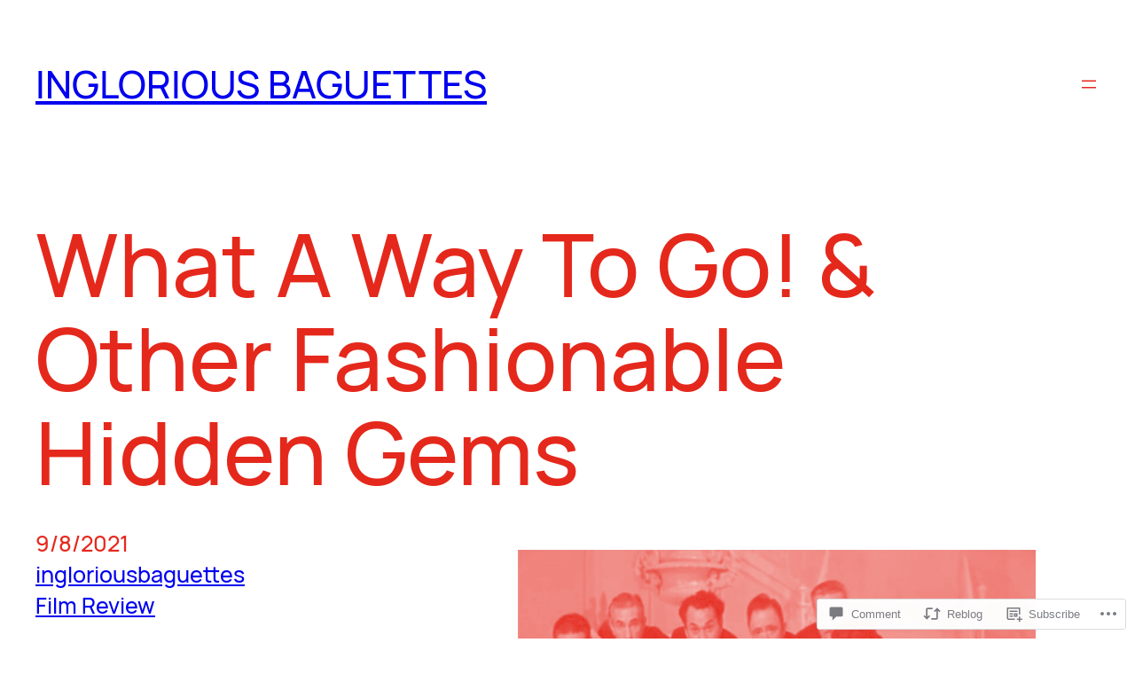

--- FILE ---
content_type: text/html; charset=UTF-8
request_url: https://ingloriousbaguettes.com/2021/09/08/what-a-way-to-go-other-fashionable-hidden-gems/
body_size: 36722
content:
<!DOCTYPE html>
<html lang="en">
<head>
	<meta charset="UTF-8" />
	<meta name="viewport" content="width=device-width, initial-scale=1" />
<script type="text/javascript">
  WebFontConfig = {"google":{"families":["Abril+Fatface:r:latin,latin-ext","Vollkorn:r,i,b,bi:latin,latin-ext"]},"api_url":"https:\/\/fonts-api.wp.com\/css"};
  (function() {
    var wf = document.createElement('script');
    wf.src = '/wp-content/plugins/custom-fonts/js/webfont.js';
    wf.type = 'text/javascript';
    wf.async = 'true';
    var s = document.getElementsByTagName('script')[0];
    s.parentNode.insertBefore(wf, s);
	})();
</script><style id="jetpack-custom-fonts-css"></style>
<meta name='robots' content='max-image-preview:large' />

<!-- Async WordPress.com Remote Login -->
<script id="wpcom_remote_login_js">
var wpcom_remote_login_extra_auth = '';
function wpcom_remote_login_remove_dom_node_id( element_id ) {
	var dom_node = document.getElementById( element_id );
	if ( dom_node ) { dom_node.parentNode.removeChild( dom_node ); }
}
function wpcom_remote_login_remove_dom_node_classes( class_name ) {
	var dom_nodes = document.querySelectorAll( '.' + class_name );
	for ( var i = 0; i < dom_nodes.length; i++ ) {
		dom_nodes[ i ].parentNode.removeChild( dom_nodes[ i ] );
	}
}
function wpcom_remote_login_final_cleanup() {
	wpcom_remote_login_remove_dom_node_classes( "wpcom_remote_login_msg" );
	wpcom_remote_login_remove_dom_node_id( "wpcom_remote_login_key" );
	wpcom_remote_login_remove_dom_node_id( "wpcom_remote_login_validate" );
	wpcom_remote_login_remove_dom_node_id( "wpcom_remote_login_js" );
	wpcom_remote_login_remove_dom_node_id( "wpcom_request_access_iframe" );
	wpcom_remote_login_remove_dom_node_id( "wpcom_request_access_styles" );
}

// Watch for messages back from the remote login
window.addEventListener( "message", function( e ) {
	if ( e.origin === "https://r-login.wordpress.com" ) {
		var data = {};
		try {
			data = JSON.parse( e.data );
		} catch( e ) {
			wpcom_remote_login_final_cleanup();
			return;
		}

		if ( data.msg === 'LOGIN' ) {
			// Clean up the login check iframe
			wpcom_remote_login_remove_dom_node_id( "wpcom_remote_login_key" );

			var id_regex = new RegExp( /^[0-9]+$/ );
			var token_regex = new RegExp( /^.*|.*|.*$/ );
			if (
				token_regex.test( data.token )
				&& id_regex.test( data.wpcomid )
			) {
				// We have everything we need to ask for a login
				var script = document.createElement( "script" );
				script.setAttribute( "id", "wpcom_remote_login_validate" );
				script.src = '/remote-login.php?wpcom_remote_login=validate'
					+ '&wpcomid=' + data.wpcomid
					+ '&token=' + encodeURIComponent( data.token )
					+ '&host=' + window.location.protocol
					+ '//' + window.location.hostname
					+ '&postid=5434'
					+ '&is_singular=1';
				document.body.appendChild( script );
			}

			return;
		}

		// Safari ITP, not logged in, so redirect
		if ( data.msg === 'LOGIN-REDIRECT' ) {
			window.location = 'https://wordpress.com/log-in?redirect_to=' + window.location.href;
			return;
		}

		// Safari ITP, storage access failed, remove the request
		if ( data.msg === 'LOGIN-REMOVE' ) {
			var css_zap = 'html { -webkit-transition: margin-top 1s; transition: margin-top 1s; } /* 9001 */ html { margin-top: 0 !important; } * html body { margin-top: 0 !important; } @media screen and ( max-width: 782px ) { html { margin-top: 0 !important; } * html body { margin-top: 0 !important; } }';
			var style_zap = document.createElement( 'style' );
			style_zap.type = 'text/css';
			style_zap.appendChild( document.createTextNode( css_zap ) );
			document.body.appendChild( style_zap );

			var e = document.getElementById( 'wpcom_request_access_iframe' );
			e.parentNode.removeChild( e );

			document.cookie = 'wordpress_com_login_access=denied; path=/; max-age=31536000';

			return;
		}

		// Safari ITP
		if ( data.msg === 'REQUEST_ACCESS' ) {
			console.log( 'request access: safari' );

			// Check ITP iframe enable/disable knob
			if ( wpcom_remote_login_extra_auth !== 'safari_itp_iframe' ) {
				return;
			}

			// If we are in a "private window" there is no ITP.
			var private_window = false;
			try {
				var opendb = window.openDatabase( null, null, null, null );
			} catch( e ) {
				private_window = true;
			}

			if ( private_window ) {
				console.log( 'private window' );
				return;
			}

			var iframe = document.createElement( 'iframe' );
			iframe.id = 'wpcom_request_access_iframe';
			iframe.setAttribute( 'scrolling', 'no' );
			iframe.setAttribute( 'sandbox', 'allow-storage-access-by-user-activation allow-scripts allow-same-origin allow-top-navigation-by-user-activation' );
			iframe.src = 'https://r-login.wordpress.com/remote-login.php?wpcom_remote_login=request_access&origin=' + encodeURIComponent( data.origin ) + '&wpcomid=' + encodeURIComponent( data.wpcomid );

			var css = 'html { -webkit-transition: margin-top 1s; transition: margin-top 1s; } /* 9001 */ html { margin-top: 46px !important; } * html body { margin-top: 46px !important; } @media screen and ( max-width: 660px ) { html { margin-top: 71px !important; } * html body { margin-top: 71px !important; } #wpcom_request_access_iframe { display: block; height: 71px !important; } } #wpcom_request_access_iframe { border: 0px; height: 46px; position: fixed; top: 0; left: 0; width: 100%; min-width: 100%; z-index: 99999; background: #23282d; } ';

			var style = document.createElement( 'style' );
			style.type = 'text/css';
			style.id = 'wpcom_request_access_styles';
			style.appendChild( document.createTextNode( css ) );
			document.body.appendChild( style );

			document.body.appendChild( iframe );
		}

		if ( data.msg === 'DONE' ) {
			wpcom_remote_login_final_cleanup();
		}
	}
}, false );

// Inject the remote login iframe after the page has had a chance to load
// more critical resources
window.addEventListener( "DOMContentLoaded", function( e ) {
	var iframe = document.createElement( "iframe" );
	iframe.style.display = "none";
	iframe.setAttribute( "scrolling", "no" );
	iframe.setAttribute( "id", "wpcom_remote_login_key" );
	iframe.src = "https://r-login.wordpress.com/remote-login.php"
		+ "?wpcom_remote_login=key"
		+ "&origin=aHR0cHM6Ly9pbmdsb3Jpb3VzYmFndWV0dGVzLmNvbQ%3D%3D"
		+ "&wpcomid=137337728"
		+ "&time=" + Math.floor( Date.now() / 1000 );
	document.body.appendChild( iframe );
}, false );
</script>
<title>What A Way To Go! &amp; Other Fashionable Hidden Gems &#8211; INGLORIOUS BAGUETTES</title>
<link rel='dns-prefetch' href='//s0.wp.com' />
<link rel='dns-prefetch' href='//widgets.wp.com' />
<link rel='dns-prefetch' href='//wordpress.com' />
<link rel="alternate" type="application/rss+xml" title="INGLORIOUS BAGUETTES &raquo; Feed" href="https://ingloriousbaguettes.com/feed/" />
<link rel="alternate" type="application/rss+xml" title="INGLORIOUS BAGUETTES &raquo; Comments Feed" href="https://ingloriousbaguettes.com/comments/feed/" />
<link rel="alternate" type="application/rss+xml" title="INGLORIOUS BAGUETTES &raquo; What A Way To Go! &amp; Other Fashionable Hidden&nbsp;Gems Comments Feed" href="https://ingloriousbaguettes.com/2021/09/08/what-a-way-to-go-other-fashionable-hidden-gems/feed/" />
	<script type="text/javascript">
		/* <![CDATA[ */
		function addLoadEvent(func) {
			var oldonload = window.onload;
			if (typeof window.onload != 'function') {
				window.onload = func;
			} else {
				window.onload = function () {
					oldonload();
					func();
				}
			}
		}
		/* ]]> */
	</script>
	<link crossorigin='anonymous' rel='stylesheet' id='all-css-0-1' href='/_static/??-eJxtzEkKgDAQRNELGZs4EDfiWUJsxMzYHby+RARB3BQ8KD6cWZgUGSNDKCL7su2RwCJnbdxjCCnVWYtHggO9ZlxFTsQftYaogf+k3x2+4Vv1voRZqrHvpkHJwV5glDTa&cssminify=yes' type='text/css' media='all' />
<style id='wp-block-site-title-inline-css'>
.wp-block-site-title{box-sizing:border-box}.wp-block-site-title :where(a){color:inherit;font-family:inherit;font-size:inherit;font-style:inherit;font-weight:inherit;letter-spacing:inherit;line-height:inherit;text-decoration:inherit}
/*# sourceURL=/wp-content/plugins/gutenberg-core/v22.2.0/build/styles/block-library/site-title/style.css */
</style>
<style id='wp-block-navigation-link-inline-css'>
.wp-block-navigation .wp-block-navigation-item__label{overflow-wrap:break-word}.wp-block-navigation .wp-block-navigation-item__description{display:none}.link-ui-tools{outline:1px solid #f0f0f0;padding:8px}.link-ui-block-inserter{padding-top:8px}.link-ui-block-inserter__back{margin-left:8px;text-transform:uppercase}
/*# sourceURL=/wp-content/plugins/gutenberg-core/v22.2.0/build/styles/block-library/navigation-link/style.css */
</style>
<link crossorigin='anonymous' rel='stylesheet' id='all-css-4-1' href='/wp-content/plugins/gutenberg-core/v22.2.0/build/styles/block-library/navigation/style.css?m=1764855221i&cssminify=yes' type='text/css' media='all' />
<style id='wp-block-group-inline-css'>
.wp-block-group{box-sizing:border-box}:where(.wp-block-group.wp-block-group-is-layout-constrained){position:relative}
/*# sourceURL=/wp-content/plugins/gutenberg-core/v22.2.0/build/styles/block-library/group/style.css */
</style>
<style id='wp-block-post-title-inline-css'>
.wp-block-post-title{box-sizing:border-box;word-break:break-word}.wp-block-post-title :where(a){display:inline-block;font-family:inherit;font-size:inherit;font-style:inherit;font-weight:inherit;letter-spacing:inherit;line-height:inherit;text-decoration:inherit}
/*# sourceURL=/wp-content/plugins/gutenberg-core/v22.2.0/build/styles/block-library/post-title/style.css */
</style>
<style id='wp-block-post-date-inline-css'>
.wp-block-post-date{box-sizing:border-box}
/*# sourceURL=/wp-content/plugins/gutenberg-core/v22.2.0/build/styles/block-library/post-date/style.css */
</style>
<style id='wp-block-post-author-name-inline-css'>
.wp-block-post-author-name{box-sizing:border-box}
/*# sourceURL=/wp-content/plugins/gutenberg-core/v22.2.0/build/styles/block-library/post-author-name/style.css */
</style>
<style id='wp-block-post-terms-inline-css'>
.wp-block-post-terms{box-sizing:border-box}.wp-block-post-terms .wp-block-post-terms__separator{white-space:pre-wrap}
/*# sourceURL=/wp-content/plugins/gutenberg-core/v22.2.0/build/styles/block-library/post-terms/style.css */
</style>
<style id='wp-block-image-inline-css'>
.wp-block-image>a,.wp-block-image>figure>a{display:inline-block}.wp-block-image img{box-sizing:border-box;height:auto;max-width:100%;vertical-align:bottom}@media not (prefers-reduced-motion){.wp-block-image img.hide{visibility:hidden}.wp-block-image img.show{animation:show-content-image .4s}}.wp-block-image[style*=border-radius] img,.wp-block-image[style*=border-radius]>a{border-radius:inherit}.wp-block-image.has-custom-border img{box-sizing:border-box}.wp-block-image.aligncenter{text-align:center}.wp-block-image.alignfull>a,.wp-block-image.alignwide>a{width:100%}.wp-block-image.alignfull img,.wp-block-image.alignwide img{height:auto;width:100%}.wp-block-image .aligncenter,.wp-block-image .alignleft,.wp-block-image .alignright,.wp-block-image.aligncenter,.wp-block-image.alignleft,.wp-block-image.alignright{display:table}.wp-block-image .aligncenter>figcaption,.wp-block-image .alignleft>figcaption,.wp-block-image .alignright>figcaption,.wp-block-image.aligncenter>figcaption,.wp-block-image.alignleft>figcaption,.wp-block-image.alignright>figcaption{caption-side:bottom;display:table-caption}.wp-block-image .alignleft{float:left;margin:.5em 1em .5em 0}.wp-block-image .alignright{float:right;margin:.5em 0 .5em 1em}.wp-block-image .aligncenter{margin-left:auto;margin-right:auto}.wp-block-image :where(figcaption){margin-bottom:1em;margin-top:.5em}.wp-block-image.is-style-circle-mask img{border-radius:9999px}@supports ((-webkit-mask-image:none) or (mask-image:none)) or (-webkit-mask-image:none){.wp-block-image.is-style-circle-mask img{border-radius:0;-webkit-mask-image:url('data:image/svg+xml;utf8,<svg viewBox="0 0 100 100" xmlns="http://www.w3.org/2000/svg"><circle cx="50" cy="50" r="50"/></svg>');mask-image:url('data:image/svg+xml;utf8,<svg viewBox="0 0 100 100" xmlns="http://www.w3.org/2000/svg"><circle cx="50" cy="50" r="50"/></svg>');mask-mode:alpha;-webkit-mask-position:center;mask-position:center;-webkit-mask-repeat:no-repeat;mask-repeat:no-repeat;-webkit-mask-size:contain;mask-size:contain}}:root :where(.wp-block-image.is-style-rounded img,.wp-block-image .is-style-rounded img){border-radius:9999px}.wp-block-image figure{margin:0}.wp-lightbox-container{display:flex;flex-direction:column;position:relative}.wp-lightbox-container img{cursor:zoom-in}.wp-lightbox-container img:hover+button{opacity:1}.wp-lightbox-container button{align-items:center;backdrop-filter:blur(16px) saturate(180%);background-color:#5a5a5a40;border:none;border-radius:4px;cursor:zoom-in;display:flex;height:20px;justify-content:center;opacity:0;padding:0;position:absolute;right:16px;text-align:center;top:16px;width:20px;z-index:100}@media not (prefers-reduced-motion){.wp-lightbox-container button{transition:opacity .2s ease}}.wp-lightbox-container button:focus-visible{outline:3px auto #5a5a5a40;outline:3px auto -webkit-focus-ring-color;outline-offset:3px}.wp-lightbox-container button:hover{cursor:pointer;opacity:1}.wp-lightbox-container button:focus{opacity:1}.wp-lightbox-container button:focus,.wp-lightbox-container button:hover,.wp-lightbox-container button:not(:hover):not(:active):not(.has-background){background-color:#5a5a5a40;border:none}.wp-lightbox-overlay{box-sizing:border-box;cursor:zoom-out;height:100vh;left:0;overflow:hidden;position:fixed;top:0;visibility:hidden;width:100%;z-index:100000}.wp-lightbox-overlay .close-button{align-items:center;cursor:pointer;display:flex;justify-content:center;min-height:40px;min-width:40px;padding:0;position:absolute;right:calc(env(safe-area-inset-right) + 16px);top:calc(env(safe-area-inset-top) + 16px);z-index:5000000}.wp-lightbox-overlay .close-button:focus,.wp-lightbox-overlay .close-button:hover,.wp-lightbox-overlay .close-button:not(:hover):not(:active):not(.has-background){background:none;border:none}.wp-lightbox-overlay .lightbox-image-container{height:var(--wp--lightbox-container-height);left:50%;overflow:hidden;position:absolute;top:50%;transform:translate(-50%,-50%);transform-origin:top left;width:var(--wp--lightbox-container-width);z-index:9999999999}.wp-lightbox-overlay .wp-block-image{align-items:center;box-sizing:border-box;display:flex;height:100%;justify-content:center;margin:0;position:relative;transform-origin:0 0;width:100%;z-index:3000000}.wp-lightbox-overlay .wp-block-image img{height:var(--wp--lightbox-image-height);min-height:var(--wp--lightbox-image-height);min-width:var(--wp--lightbox-image-width);width:var(--wp--lightbox-image-width)}.wp-lightbox-overlay .wp-block-image figcaption{display:none}.wp-lightbox-overlay button{background:none;border:none}.wp-lightbox-overlay .scrim{background-color:#fff;height:100%;opacity:.9;position:absolute;width:100%;z-index:2000000}.wp-lightbox-overlay.active{visibility:visible}@media not (prefers-reduced-motion){.wp-lightbox-overlay.active{animation:turn-on-visibility .25s both}.wp-lightbox-overlay.active img{animation:turn-on-visibility .35s both}.wp-lightbox-overlay.show-closing-animation:not(.active){animation:turn-off-visibility .35s both}.wp-lightbox-overlay.show-closing-animation:not(.active) img{animation:turn-off-visibility .25s both}.wp-lightbox-overlay.zoom.active{animation:none;opacity:1;visibility:visible}.wp-lightbox-overlay.zoom.active .lightbox-image-container{animation:lightbox-zoom-in .4s}.wp-lightbox-overlay.zoom.active .lightbox-image-container img{animation:none}.wp-lightbox-overlay.zoom.active .scrim{animation:turn-on-visibility .4s forwards}.wp-lightbox-overlay.zoom.show-closing-animation:not(.active){animation:none}.wp-lightbox-overlay.zoom.show-closing-animation:not(.active) .lightbox-image-container{animation:lightbox-zoom-out .4s}.wp-lightbox-overlay.zoom.show-closing-animation:not(.active) .lightbox-image-container img{animation:none}.wp-lightbox-overlay.zoom.show-closing-animation:not(.active) .scrim{animation:turn-off-visibility .4s forwards}}@keyframes show-content-image{0%{visibility:hidden}99%{visibility:hidden}to{visibility:visible}}@keyframes turn-on-visibility{0%{opacity:0}to{opacity:1}}@keyframes turn-off-visibility{0%{opacity:1;visibility:visible}99%{opacity:0;visibility:visible}to{opacity:0;visibility:hidden}}@keyframes lightbox-zoom-in{0%{transform:translate(calc((-100vw + var(--wp--lightbox-scrollbar-width))/2 + var(--wp--lightbox-initial-left-position)),calc(-50vh + var(--wp--lightbox-initial-top-position))) scale(var(--wp--lightbox-scale))}to{transform:translate(-50%,-50%) scale(1)}}@keyframes lightbox-zoom-out{0%{transform:translate(-50%,-50%) scale(1);visibility:visible}99%{visibility:visible}to{transform:translate(calc((-100vw + var(--wp--lightbox-scrollbar-width))/2 + var(--wp--lightbox-initial-left-position)),calc(-50vh + var(--wp--lightbox-initial-top-position))) scale(var(--wp--lightbox-scale));visibility:hidden}}
/*# sourceURL=/wp-content/plugins/gutenberg-core/v22.2.0/build/styles/block-library/image/style.css */
</style>
<style id='wp-block-paragraph-inline-css'>
.is-small-text{font-size:.875em}.is-regular-text{font-size:1em}.is-large-text{font-size:2.25em}.is-larger-text{font-size:3em}.has-drop-cap:not(:focus):first-letter{float:left;font-size:8.4em;font-style:normal;font-weight:100;line-height:.68;margin:.05em .1em 0 0;text-transform:uppercase}body.rtl .has-drop-cap:not(:focus):first-letter{float:none;margin-left:.1em}p.has-drop-cap.has-background{overflow:hidden}:root :where(p.has-background){padding:1.25em 2.375em}:where(p.has-text-color:not(.has-link-color)) a{color:inherit}p.has-text-align-left[style*="writing-mode:vertical-lr"],p.has-text-align-right[style*="writing-mode:vertical-rl"]{rotate:180deg}
/*# sourceURL=/wp-content/plugins/gutenberg-core/v22.2.0/build/styles/block-library/paragraph/style.css */
</style>
<link crossorigin='anonymous' rel='stylesheet' id='all-css-22-1' href='/_static/??-eJydzEEOgkAMBdALiV8R1A3hKARLo4WZdkIH5/qExBO4fJuHkioyzawZcatS2N6ijplzGmn5GdFMMYgSXsFocXiQif1jBV/hcib3E/6ciiRej6GP3fXR1vdLUz9v8w5/gzh4&cssminify=yes' type='text/css' media='all' />
<style id='wp-block-columns-inline-css'>
.wp-block-columns{box-sizing:border-box;display:flex;flex-wrap:wrap!important}@media (min-width:782px){.wp-block-columns{flex-wrap:nowrap!important}}.wp-block-columns{align-items:normal!important}.wp-block-columns.are-vertically-aligned-top{align-items:flex-start}.wp-block-columns.are-vertically-aligned-center{align-items:center}.wp-block-columns.are-vertically-aligned-bottom{align-items:flex-end}@media (max-width:781px){.wp-block-columns:not(.is-not-stacked-on-mobile)>.wp-block-column{flex-basis:100%!important}}@media (min-width:782px){.wp-block-columns:not(.is-not-stacked-on-mobile)>.wp-block-column{flex-basis:0;flex-grow:1}.wp-block-columns:not(.is-not-stacked-on-mobile)>.wp-block-column[style*=flex-basis]{flex-grow:0}}.wp-block-columns.is-not-stacked-on-mobile{flex-wrap:nowrap!important}.wp-block-columns.is-not-stacked-on-mobile>.wp-block-column{flex-basis:0;flex-grow:1}.wp-block-columns.is-not-stacked-on-mobile>.wp-block-column[style*=flex-basis]{flex-grow:0}:where(.wp-block-columns){margin-bottom:1.75em}:where(.wp-block-columns.has-background){padding:1.25em 2.375em}.wp-block-column{flex-grow:1;min-width:0;overflow-wrap:break-word;word-break:break-word}.wp-block-column.is-vertically-aligned-top{align-self:flex-start}.wp-block-column.is-vertically-aligned-center{align-self:center}.wp-block-column.is-vertically-aligned-bottom{align-self:flex-end}.wp-block-column.is-vertically-aligned-stretch{align-self:stretch}.wp-block-column.is-vertically-aligned-bottom,.wp-block-column.is-vertically-aligned-center,.wp-block-column.is-vertically-aligned-top{width:100%}
/*# sourceURL=/wp-content/plugins/gutenberg-core/v22.2.0/build/styles/block-library/columns/style.css */
</style>
<style id='wp-block-table-inline-css'>
.wp-block-table{overflow-x:auto}.wp-block-table table{border-collapse:collapse;width:100%}.wp-block-table thead{border-bottom:3px solid}.wp-block-table tfoot{border-top:3px solid}.wp-block-table td,.wp-block-table th{border:1px solid;padding:.5em}.wp-block-table .has-fixed-layout{table-layout:fixed;width:100%}.wp-block-table .has-fixed-layout td,.wp-block-table .has-fixed-layout th{word-break:break-word}.wp-block-table.aligncenter,.wp-block-table.alignleft,.wp-block-table.alignright{display:table;width:auto}.wp-block-table.aligncenter td,.wp-block-table.aligncenter th,.wp-block-table.alignleft td,.wp-block-table.alignleft th,.wp-block-table.alignright td,.wp-block-table.alignright th{word-break:break-word}.wp-block-table .has-subtle-light-gray-background-color{background-color:#f3f4f5}.wp-block-table .has-subtle-pale-green-background-color{background-color:#e9fbe5}.wp-block-table .has-subtle-pale-blue-background-color{background-color:#e7f5fe}.wp-block-table .has-subtle-pale-pink-background-color{background-color:#fcf0ef}.wp-block-table.is-style-stripes{background-color:initial;border-collapse:inherit;border-spacing:0}.wp-block-table.is-style-stripes tbody tr:nth-child(odd){background-color:#f0f0f0}.wp-block-table.is-style-stripes.has-subtle-light-gray-background-color tbody tr:nth-child(odd){background-color:#f3f4f5}.wp-block-table.is-style-stripes.has-subtle-pale-green-background-color tbody tr:nth-child(odd){background-color:#e9fbe5}.wp-block-table.is-style-stripes.has-subtle-pale-blue-background-color tbody tr:nth-child(odd){background-color:#e7f5fe}.wp-block-table.is-style-stripes.has-subtle-pale-pink-background-color tbody tr:nth-child(odd){background-color:#fcf0ef}.wp-block-table.is-style-stripes td,.wp-block-table.is-style-stripes th{border-color:#0000}.wp-block-table.is-style-stripes{border-bottom:1px solid #f0f0f0}.wp-block-table .has-border-color td,.wp-block-table .has-border-color th,.wp-block-table .has-border-color tr,.wp-block-table .has-border-color>*{border-color:inherit}.wp-block-table table[style*=border-top-color] tr:first-child,.wp-block-table table[style*=border-top-color] tr:first-child td,.wp-block-table table[style*=border-top-color] tr:first-child th,.wp-block-table table[style*=border-top-color]>*,.wp-block-table table[style*=border-top-color]>* td,.wp-block-table table[style*=border-top-color]>* th{border-top-color:inherit}.wp-block-table table[style*=border-top-color] tr:not(:first-child){border-top-color:initial}.wp-block-table table[style*=border-right-color] td:last-child,.wp-block-table table[style*=border-right-color] th,.wp-block-table table[style*=border-right-color] tr,.wp-block-table table[style*=border-right-color]>*{border-right-color:inherit}.wp-block-table table[style*=border-bottom-color] tr:last-child,.wp-block-table table[style*=border-bottom-color] tr:last-child td,.wp-block-table table[style*=border-bottom-color] tr:last-child th,.wp-block-table table[style*=border-bottom-color]>*,.wp-block-table table[style*=border-bottom-color]>* td,.wp-block-table table[style*=border-bottom-color]>* th{border-bottom-color:inherit}.wp-block-table table[style*=border-bottom-color] tr:not(:last-child){border-bottom-color:initial}.wp-block-table table[style*=border-left-color] td:first-child,.wp-block-table table[style*=border-left-color] th,.wp-block-table table[style*=border-left-color] tr,.wp-block-table table[style*=border-left-color]>*{border-left-color:inherit}.wp-block-table table[style*=border-style] td,.wp-block-table table[style*=border-style] th,.wp-block-table table[style*=border-style] tr,.wp-block-table table[style*=border-style]>*{border-style:inherit}.wp-block-table table[style*=border-width] td,.wp-block-table table[style*=border-width] th,.wp-block-table table[style*=border-width] tr,.wp-block-table table[style*=border-width]>*{border-style:inherit;border-width:inherit}
/*# sourceURL=/wp-content/plugins/gutenberg-core/v22.2.0/build/styles/block-library/table/style.css */
</style>
<style id='wp-block-embed-inline-css'>
.wp-block-embed.alignleft,.wp-block-embed.alignright,.wp-block[data-align=left]>[data-type="core/embed"],.wp-block[data-align=right]>[data-type="core/embed"]{max-width:360px;width:100%}.wp-block-embed.alignleft .wp-block-embed__wrapper,.wp-block-embed.alignright .wp-block-embed__wrapper,.wp-block[data-align=left]>[data-type="core/embed"] .wp-block-embed__wrapper,.wp-block[data-align=right]>[data-type="core/embed"] .wp-block-embed__wrapper{min-width:280px}.wp-block-cover .wp-block-embed{min-height:240px;min-width:320px}.wp-block-group.is-layout-flex .wp-block-embed{flex:1 1 0%;min-width:0}.wp-block-embed{overflow-wrap:break-word}.wp-block-embed :where(figcaption){margin-bottom:1em;margin-top:.5em}.wp-block-embed iframe{max-width:100%}.wp-block-embed__wrapper{position:relative}.wp-embed-responsive .wp-has-aspect-ratio .wp-block-embed__wrapper:before{content:"";display:block;padding-top:50%}.wp-embed-responsive .wp-has-aspect-ratio iframe{bottom:0;height:100%;left:0;position:absolute;right:0;top:0;width:100%}.wp-embed-responsive .wp-embed-aspect-21-9 .wp-block-embed__wrapper:before{padding-top:42.85%}.wp-embed-responsive .wp-embed-aspect-18-9 .wp-block-embed__wrapper:before{padding-top:50%}.wp-embed-responsive .wp-embed-aspect-16-9 .wp-block-embed__wrapper:before{padding-top:56.25%}.wp-embed-responsive .wp-embed-aspect-4-3 .wp-block-embed__wrapper:before{padding-top:75%}.wp-embed-responsive .wp-embed-aspect-1-1 .wp-block-embed__wrapper:before{padding-top:100%}.wp-embed-responsive .wp-embed-aspect-9-16 .wp-block-embed__wrapper:before{padding-top:177.77%}.wp-embed-responsive .wp-embed-aspect-1-2 .wp-block-embed__wrapper:before{padding-top:200%}
/*# sourceURL=/wp-content/plugins/gutenberg-core/v22.2.0/build/styles/block-library/embed/style.css */
</style>
<link crossorigin='anonymous' rel='stylesheet' id='all-css-28-1' href='/wp-content/mu-plugins/jetpack-plugin/moon/modules/carousel/jetpack-carousel.css?m=1753284714i&cssminify=yes' type='text/css' media='all' />
<style id='wp-block-post-content-inline-css'>
.wp-block-post-content{display:flow-root}
/*# sourceURL=/wp-content/plugins/gutenberg-core/v22.2.0/build/styles/block-library/post-content/style.css */
</style>
<style id='wp-block-post-navigation-link-inline-css'>
.wp-block-post-navigation-link .wp-block-post-navigation-link__arrow-previous{display:inline-block;margin-right:1ch}.wp-block-post-navigation-link .wp-block-post-navigation-link__arrow-previous:not(.is-arrow-chevron){transform:scaleX(1)}.wp-block-post-navigation-link .wp-block-post-navigation-link__arrow-next{display:inline-block;margin-left:1ch}.wp-block-post-navigation-link .wp-block-post-navigation-link__arrow-next:not(.is-arrow-chevron){transform:scaleX(1)}.wp-block-post-navigation-link.has-text-align-left[style*="writing-mode: vertical-lr"],.wp-block-post-navigation-link.has-text-align-right[style*="writing-mode: vertical-rl"]{rotate:180deg}
/*# sourceURL=/wp-content/plugins/gutenberg-core/v22.2.0/build/styles/block-library/post-navigation-link/style.css */
</style>
<style id='wp-block-post-comments-form-inline-css'>
:where(.wp-block-post-comments-form input:not([type=submit])),:where(.wp-block-post-comments-form textarea){border:1px solid #949494;font-family:inherit;font-size:1em}:where(.wp-block-post-comments-form input:where(:not([type=submit]):not([type=checkbox]))),:where(.wp-block-post-comments-form textarea){padding:calc(.667em + 2px)}.wp-block-post-comments-form{box-sizing:border-box}.wp-block-post-comments-form[style*=font-weight] :where(.comment-reply-title){font-weight:inherit}.wp-block-post-comments-form[style*=font-family] :where(.comment-reply-title){font-family:inherit}.wp-block-post-comments-form[class*=-font-size] :where(.comment-reply-title),.wp-block-post-comments-form[style*=font-size] :where(.comment-reply-title){font-size:inherit}.wp-block-post-comments-form[style*=line-height] :where(.comment-reply-title){line-height:inherit}.wp-block-post-comments-form[style*=font-style] :where(.comment-reply-title){font-style:inherit}.wp-block-post-comments-form[style*=letter-spacing] :where(.comment-reply-title){letter-spacing:inherit}.wp-block-post-comments-form :where(input[type=submit]){box-shadow:none;cursor:pointer;display:inline-block;overflow-wrap:break-word;text-align:center}.wp-block-post-comments-form .comment-form input:not([type=submit]):not([type=checkbox]):not([type=hidden]),.wp-block-post-comments-form .comment-form textarea{box-sizing:border-box;display:block;width:100%}.wp-block-post-comments-form .comment-form-author label,.wp-block-post-comments-form .comment-form-email label,.wp-block-post-comments-form .comment-form-url label{display:block;margin-bottom:.25em}.wp-block-post-comments-form .comment-form-cookies-consent{display:flex;gap:.25em}.wp-block-post-comments-form .comment-form-cookies-consent #wp-comment-cookies-consent{margin-top:.35em}.wp-block-post-comments-form .comment-reply-title{margin-bottom:0}.wp-block-post-comments-form .comment-reply-title :where(small){font-size:var(--wp--preset--font-size--medium,smaller);margin-left:.5em}
/*# sourceURL=/wp-content/plugins/gutenberg-core/v22.2.0/build/styles/block-library/post-comments-form/style.css */
</style>
<style id='wp-block-buttons-inline-css'>
.wp-block-buttons{box-sizing:border-box}.wp-block-buttons.is-vertical{flex-direction:column}.wp-block-buttons.is-vertical>.wp-block-button:last-child{margin-bottom:0}.wp-block-buttons>.wp-block-button{display:inline-block;margin:0}.wp-block-buttons.is-content-justification-left{justify-content:flex-start}.wp-block-buttons.is-content-justification-left.is-vertical{align-items:flex-start}.wp-block-buttons.is-content-justification-center{justify-content:center}.wp-block-buttons.is-content-justification-center.is-vertical{align-items:center}.wp-block-buttons.is-content-justification-right{justify-content:flex-end}.wp-block-buttons.is-content-justification-right.is-vertical{align-items:flex-end}.wp-block-buttons.is-content-justification-space-between{justify-content:space-between}.wp-block-buttons.aligncenter{text-align:center}.wp-block-buttons:not(.is-content-justification-space-between,.is-content-justification-right,.is-content-justification-left,.is-content-justification-center) .wp-block-button.aligncenter{margin-left:auto;margin-right:auto;width:100%}.wp-block-buttons[style*=text-decoration] .wp-block-button,.wp-block-buttons[style*=text-decoration] .wp-block-button__link{text-decoration:inherit}.wp-block-buttons.has-custom-font-size .wp-block-button__link{font-size:inherit}.wp-block-buttons .wp-block-button__link{width:100%}.wp-block-button.aligncenter{text-align:center}
/*# sourceURL=/wp-content/plugins/gutenberg-core/v22.2.0/build/styles/block-library/buttons/style.css */
</style>
<style id='wp-block-button-inline-css'>
.wp-block-button__link{align-content:center;box-sizing:border-box;cursor:pointer;display:inline-block;height:100%;text-align:center;word-break:break-word}.wp-block-button__link.aligncenter{text-align:center}.wp-block-button__link.alignright{text-align:right}:where(.wp-block-button__link){border-radius:9999px;box-shadow:none;padding:calc(.667em + 2px) calc(1.333em + 2px);text-decoration:none}.wp-block-button[style*=text-decoration] .wp-block-button__link{text-decoration:inherit}.wp-block-buttons>.wp-block-button.has-custom-width{max-width:none}.wp-block-buttons>.wp-block-button.has-custom-width .wp-block-button__link{width:100%}.wp-block-buttons>.wp-block-button.has-custom-font-size .wp-block-button__link{font-size:inherit}.wp-block-buttons>.wp-block-button.wp-block-button__width-25{width:calc(25% - var(--wp--style--block-gap, .5em)*.75)}.wp-block-buttons>.wp-block-button.wp-block-button__width-50{width:calc(50% - var(--wp--style--block-gap, .5em)*.5)}.wp-block-buttons>.wp-block-button.wp-block-button__width-75{width:calc(75% - var(--wp--style--block-gap, .5em)*.25)}.wp-block-buttons>.wp-block-button.wp-block-button__width-100{flex-basis:100%;width:100%}.wp-block-buttons.is-vertical>.wp-block-button.wp-block-button__width-25{width:25%}.wp-block-buttons.is-vertical>.wp-block-button.wp-block-button__width-50{width:50%}.wp-block-buttons.is-vertical>.wp-block-button.wp-block-button__width-75{width:75%}.wp-block-button.is-style-squared,.wp-block-button__link.wp-block-button.is-style-squared{border-radius:0}.wp-block-button.no-border-radius,.wp-block-button__link.no-border-radius{border-radius:0!important}:root :where(.wp-block-button .wp-block-button__link.is-style-outline),:root :where(.wp-block-button.is-style-outline>.wp-block-button__link){border:2px solid;padding:.667em 1.333em}:root :where(.wp-block-button .wp-block-button__link.is-style-outline:not(.has-text-color)),:root :where(.wp-block-button.is-style-outline>.wp-block-button__link:not(.has-text-color)){color:currentColor}:root :where(.wp-block-button .wp-block-button__link.is-style-outline:not(.has-background)),:root :where(.wp-block-button.is-style-outline>.wp-block-button__link:not(.has-background)){background-color:initial;background-image:none}
/*# sourceURL=/wp-content/plugins/gutenberg-core/v22.2.0/build/styles/block-library/button/style.css */
</style>
<style id='wp-block-comments-inline-css'>
.wp-block-post-comments{box-sizing:border-box}.wp-block-post-comments .alignleft{float:left}.wp-block-post-comments .alignright{float:right}.wp-block-post-comments .navigation:after{clear:both;content:"";display:table}.wp-block-post-comments .commentlist{clear:both;list-style:none;margin:0;padding:0}.wp-block-post-comments .commentlist .comment{min-height:2.25em;padding-left:3.25em}.wp-block-post-comments .commentlist .comment p{font-size:1em;line-height:1.8;margin:1em 0}.wp-block-post-comments .commentlist .children{list-style:none;margin:0;padding:0}.wp-block-post-comments .comment-author{line-height:1.5}.wp-block-post-comments .comment-author .avatar{border-radius:1.5em;display:block;float:left;height:2.5em;margin-right:.75em;margin-top:.5em;width:2.5em}.wp-block-post-comments .comment-author cite{font-style:normal}.wp-block-post-comments .comment-meta{font-size:.875em;line-height:1.5}.wp-block-post-comments .comment-meta b{font-weight:400}.wp-block-post-comments .comment-meta .comment-awaiting-moderation{display:block;margin-bottom:1em;margin-top:1em}.wp-block-post-comments .comment-body .commentmetadata{font-size:.875em}.wp-block-post-comments .comment-form-author label,.wp-block-post-comments .comment-form-comment label,.wp-block-post-comments .comment-form-email label,.wp-block-post-comments .comment-form-url label{display:block;margin-bottom:.25em}.wp-block-post-comments .comment-form input:not([type=submit]):not([type=checkbox]),.wp-block-post-comments .comment-form textarea{box-sizing:border-box;display:block;width:100%}.wp-block-post-comments .comment-form-cookies-consent{display:flex;gap:.25em}.wp-block-post-comments .comment-form-cookies-consent #wp-comment-cookies-consent{margin-top:.35em}.wp-block-post-comments .comment-reply-title{margin-bottom:0}.wp-block-post-comments .comment-reply-title :where(small){font-size:var(--wp--preset--font-size--medium,smaller);margin-left:.5em}.wp-block-post-comments .reply{font-size:.875em;margin-bottom:1.4em}.wp-block-post-comments input:not([type=submit]),.wp-block-post-comments textarea{border:1px solid #949494;font-family:inherit;font-size:1em}.wp-block-post-comments input:not([type=submit]):not([type=checkbox]),.wp-block-post-comments textarea{padding:calc(.667em + 2px)}:where(.wp-block-post-comments input[type=submit]){border:none}.wp-block-comments{box-sizing:border-box}
/*# sourceURL=/wp-content/plugins/gutenberg-core/v22.2.0/build/styles/block-library/comments/style.css */
</style>
<style id='wp-emoji-styles-inline-css'>

	img.wp-smiley, img.emoji {
		display: inline !important;
		border: none !important;
		box-shadow: none !important;
		height: 1em !important;
		width: 1em !important;
		margin: 0 0.07em !important;
		vertical-align: -0.1em !important;
		background: none !important;
		padding: 0 !important;
	}
/*# sourceURL=wp-emoji-styles-inline-css */
</style>
<style id='wp-block-library-inline-css'>
:root{--wp-block-synced-color:#7a00df;--wp-block-synced-color--rgb:122,0,223;--wp-bound-block-color:var(--wp-block-synced-color);--wp-editor-canvas-background:#ddd;--wp-admin-theme-color:#007cba;--wp-admin-theme-color--rgb:0,124,186;--wp-admin-theme-color-darker-10:#006ba1;--wp-admin-theme-color-darker-10--rgb:0,107,160.5;--wp-admin-theme-color-darker-20:#005a87;--wp-admin-theme-color-darker-20--rgb:0,90,135;--wp-admin-border-width-focus:2px}@media (min-resolution:192dpi){:root{--wp-admin-border-width-focus:1.5px}}.wp-element-button{cursor:pointer}:root .has-very-light-gray-background-color{background-color:#eee}:root .has-very-dark-gray-background-color{background-color:#313131}:root .has-very-light-gray-color{color:#eee}:root .has-very-dark-gray-color{color:#313131}:root .has-vivid-green-cyan-to-vivid-cyan-blue-gradient-background{background:linear-gradient(135deg,#00d084,#0693e3)}:root .has-purple-crush-gradient-background{background:linear-gradient(135deg,#34e2e4,#4721fb 50%,#ab1dfe)}:root .has-hazy-dawn-gradient-background{background:linear-gradient(135deg,#faaca8,#dad0ec)}:root .has-subdued-olive-gradient-background{background:linear-gradient(135deg,#fafae1,#67a671)}:root .has-atomic-cream-gradient-background{background:linear-gradient(135deg,#fdd79a,#004a59)}:root .has-nightshade-gradient-background{background:linear-gradient(135deg,#330968,#31cdcf)}:root .has-midnight-gradient-background{background:linear-gradient(135deg,#020381,#2874fc)}:root{--wp--preset--font-size--normal:16px;--wp--preset--font-size--huge:42px}.has-regular-font-size{font-size:1em}.has-larger-font-size{font-size:2.625em}.has-normal-font-size{font-size:var(--wp--preset--font-size--normal)}.has-huge-font-size{font-size:var(--wp--preset--font-size--huge)}:root .has-text-align-center{text-align:center}:root .has-text-align-left{text-align:left}:root .has-text-align-right{text-align:right}.has-fit-text{white-space:nowrap!important}#end-resizable-editor-section{display:none}.aligncenter{clear:both}.items-justified-left{justify-content:flex-start}.items-justified-center{justify-content:center}.items-justified-right{justify-content:flex-end}.items-justified-space-between{justify-content:space-between}.screen-reader-text{word-wrap:normal!important;border:0;clip-path:inset(50%);height:1px;margin:-1px;overflow:hidden;padding:0;position:absolute;width:1px}.screen-reader-text:focus{background-color:#ddd;clip-path:none;color:#444;display:block;font-size:1em;height:auto;left:5px;line-height:normal;padding:15px 23px 14px;text-decoration:none;top:5px;width:auto;z-index:100000}html :where(.has-border-color){border-style:solid}html :where([style*=border-top-color]){border-top-style:solid}html :where([style*=border-right-color]){border-right-style:solid}html :where([style*=border-bottom-color]){border-bottom-style:solid}html :where([style*=border-left-color]){border-left-style:solid}html :where([style*=border-width]){border-style:solid}html :where([style*=border-top-width]){border-top-style:solid}html :where([style*=border-right-width]){border-right-style:solid}html :where([style*=border-bottom-width]){border-bottom-style:solid}html :where([style*=border-left-width]){border-left-style:solid}html :where(img[class*=wp-image-]){height:auto;max-width:100%}:where(figure){margin:0 0 1em}html :where(.is-position-sticky){--wp-admin--admin-bar--position-offset:var(--wp-admin--admin-bar--height,0px)}@media screen and (max-width:600px){html :where(.is-position-sticky){--wp-admin--admin-bar--position-offset:0px}}
.has-text-align-justify {
	text-align:justify;
}
.has-text-align-justify{text-align:justify;}
/*# sourceURL=wp-block-library-inline-css */
</style>
<link crossorigin='anonymous' rel='stylesheet' id='all-css-46-1' href='/wp-content/plugins/coblocks/2.18.1-simple-rev.4/dist/coblocks-style.css?m=1681832297i&cssminify=yes' type='text/css' media='all' />
<style id='wp-block-template-skip-link-inline-css'>

		.skip-link.screen-reader-text {
			border: 0;
			clip-path: inset(50%);
			height: 1px;
			margin: -1px;
			overflow: hidden;
			padding: 0;
			position: absolute !important;
			width: 1px;
			word-wrap: normal !important;
		}

		.skip-link.screen-reader-text:focus {
			background-color: #eee;
			clip-path: none;
			color: #444;
			display: block;
			font-size: 1em;
			height: auto;
			left: 5px;
			line-height: normal;
			padding: 15px 23px 14px;
			text-decoration: none;
			top: 5px;
			width: auto;
			z-index: 100000;
		}
/*# sourceURL=wp-block-template-skip-link-inline-css */
</style>
<link crossorigin='anonymous' rel='stylesheet' id='all-css-48-1' href='/_static/??/wp-content/mu-plugins/core-compat/wp-mediaelement.css,/wp-content/mu-plugins/wpcom-bbpress-premium-themes.css?m=1432920480j&cssminify=yes' type='text/css' media='all' />
<style id='global-styles-inline-css'>
:root{--wp--preset--aspect-ratio--square: 1;--wp--preset--aspect-ratio--4-3: 4/3;--wp--preset--aspect-ratio--3-4: 3/4;--wp--preset--aspect-ratio--3-2: 3/2;--wp--preset--aspect-ratio--2-3: 2/3;--wp--preset--aspect-ratio--16-9: 16/9;--wp--preset--aspect-ratio--9-16: 9/16;--wp--preset--color--black: #000000;--wp--preset--color--cyan-bluish-gray: #abb8c3;--wp--preset--color--white: #ffffff;--wp--preset--color--pale-pink: #f78da7;--wp--preset--color--vivid-red: #cf2e2e;--wp--preset--color--luminous-vivid-orange: #ff6900;--wp--preset--color--luminous-vivid-amber: #fcb900;--wp--preset--color--light-green-cyan: #7bdcb5;--wp--preset--color--vivid-green-cyan: #00d084;--wp--preset--color--pale-cyan-blue: #8ed1fc;--wp--preset--color--vivid-cyan-blue: #0693e3;--wp--preset--color--vivid-purple: #9b51e0;--wp--preset--color--base: #ffffff;--wp--preset--color--contrast: #e5281c;--wp--preset--color--primary: #ed5a4f;--wp--preset--gradient--vivid-cyan-blue-to-vivid-purple: linear-gradient(135deg,rgb(6,147,227) 0%,rgb(155,81,224) 100%);--wp--preset--gradient--light-green-cyan-to-vivid-green-cyan: linear-gradient(135deg,rgb(122,220,180) 0%,rgb(0,208,130) 100%);--wp--preset--gradient--luminous-vivid-amber-to-luminous-vivid-orange: linear-gradient(135deg,rgb(252,185,0) 0%,rgb(255,105,0) 100%);--wp--preset--gradient--luminous-vivid-orange-to-vivid-red: linear-gradient(135deg,rgb(255,105,0) 0%,rgb(207,46,46) 100%);--wp--preset--gradient--very-light-gray-to-cyan-bluish-gray: linear-gradient(135deg,rgb(238,238,238) 0%,rgb(169,184,195) 100%);--wp--preset--gradient--cool-to-warm-spectrum: linear-gradient(135deg,rgb(74,234,220) 0%,rgb(151,120,209) 20%,rgb(207,42,186) 40%,rgb(238,44,130) 60%,rgb(251,105,98) 80%,rgb(254,248,76) 100%);--wp--preset--gradient--blush-light-purple: linear-gradient(135deg,rgb(255,206,236) 0%,rgb(152,150,240) 100%);--wp--preset--gradient--blush-bordeaux: linear-gradient(135deg,rgb(254,205,165) 0%,rgb(254,45,45) 50%,rgb(107,0,62) 100%);--wp--preset--gradient--luminous-dusk: linear-gradient(135deg,rgb(255,203,112) 0%,rgb(199,81,192) 50%,rgb(65,88,208) 100%);--wp--preset--gradient--pale-ocean: linear-gradient(135deg,rgb(255,245,203) 0%,rgb(182,227,212) 50%,rgb(51,167,181) 100%);--wp--preset--gradient--electric-grass: linear-gradient(135deg,rgb(202,248,128) 0%,rgb(113,206,126) 100%);--wp--preset--gradient--midnight: linear-gradient(135deg,rgb(2,3,129) 0%,rgb(40,116,252) 100%);--wp--preset--font-size--small: clamp(1.013rem, 1.013rem + ((1vw - 0.2rem) * 0.556), 1.458rem);--wp--preset--font-size--medium: clamp(1.013rem, 1.013rem + ((1vw - 0.2rem) * 0.921), 1.75rem);--wp--preset--font-size--large: clamp(1.301rem, 1.301rem + ((1vw - 0.2rem) * 0.999), 2.1rem);--wp--preset--font-size--x-large: clamp(1.512rem, 1.512rem + ((1vw - 0.2rem) * 1.26), 2.52rem);--wp--preset--font-size--x-small: clamp(0.844rem, 0.844rem + ((1vw - 0.2rem) * 0.464), 1.215rem);--wp--preset--font-size--xx-large: clamp(1.755rem, 1.755rem + ((1vw - 0.2rem) * 1.586), 3.024rem);--wp--preset--font-size--huge: clamp(2.1rem, 2.1rem + ((1vw - 0.2rem) * 6.781), 7.525rem);--wp--preset--font-family--albert-sans: 'Albert Sans', sans-serif;--wp--preset--font-family--alegreya: Alegreya, serif;--wp--preset--font-family--arvo: Arvo, serif;--wp--preset--font-family--bodoni-moda: 'Bodoni Moda', serif;--wp--preset--font-family--bricolage-grotesque: 'Bricolage Grotesque', sans-serif;--wp--preset--font-family--cabin: Cabin, sans-serif;--wp--preset--font-family--chivo: Chivo, sans-serif;--wp--preset--font-family--commissioner: Commissioner, sans-serif;--wp--preset--font-family--cormorant: Cormorant, serif;--wp--preset--font-family--courier-prime: 'Courier Prime', monospace;--wp--preset--font-family--crimson-pro: 'Crimson Pro', serif;--wp--preset--font-family--dm-mono: 'DM Mono', monospace;--wp--preset--font-family--dm-sans: 'DM Sans', sans-serif;--wp--preset--font-family--dm-serif-display: 'DM Serif Display', serif;--wp--preset--font-family--domine: Domine, serif;--wp--preset--font-family--eb-garamond: 'EB Garamond', serif;--wp--preset--font-family--epilogue: Epilogue, sans-serif;--wp--preset--font-family--fahkwang: Fahkwang, sans-serif;--wp--preset--font-family--figtree: Figtree, sans-serif;--wp--preset--font-family--fira-sans: 'Fira Sans', sans-serif;--wp--preset--font-family--fjalla-one: 'Fjalla One', sans-serif;--wp--preset--font-family--fraunces: Fraunces, serif;--wp--preset--font-family--gabarito: Gabarito, system-ui;--wp--preset--font-family--ibm-plex-mono: 'IBM Plex Mono', monospace;--wp--preset--font-family--ibm-plex-sans: 'IBM Plex Sans', sans-serif;--wp--preset--font-family--ibarra-real-nova: 'Ibarra Real Nova', serif;--wp--preset--font-family--instrument-serif: 'Instrument Serif', serif;--wp--preset--font-family--inter: Inter, sans-serif;--wp--preset--font-family--josefin-sans: 'Josefin Sans', sans-serif;--wp--preset--font-family--jost: Jost, sans-serif;--wp--preset--font-family--libre-baskerville: 'Libre Baskerville', serif;--wp--preset--font-family--libre-franklin: 'Libre Franklin', sans-serif;--wp--preset--font-family--literata: Literata, serif;--wp--preset--font-family--lora: Lora, serif;--wp--preset--font-family--merriweather: Merriweather, serif;--wp--preset--font-family--montserrat: Montserrat, sans-serif;--wp--preset--font-family--newsreader: Newsreader, serif;--wp--preset--font-family--noto-sans-mono: 'Noto Sans Mono', sans-serif;--wp--preset--font-family--nunito: Nunito, sans-serif;--wp--preset--font-family--open-sans: 'Open Sans', sans-serif;--wp--preset--font-family--overpass: Overpass, sans-serif;--wp--preset--font-family--pt-serif: 'PT Serif', serif;--wp--preset--font-family--petrona: Petrona, serif;--wp--preset--font-family--piazzolla: Piazzolla, serif;--wp--preset--font-family--playfair-display: 'Playfair Display', serif;--wp--preset--font-family--plus-jakarta-sans: 'Plus Jakarta Sans', sans-serif;--wp--preset--font-family--poppins: Poppins, sans-serif;--wp--preset--font-family--raleway: Raleway, sans-serif;--wp--preset--font-family--roboto: Roboto, sans-serif;--wp--preset--font-family--roboto-slab: 'Roboto Slab', serif;--wp--preset--font-family--rubik: Rubik, sans-serif;--wp--preset--font-family--rufina: Rufina, serif;--wp--preset--font-family--sora: Sora, sans-serif;--wp--preset--font-family--source-sans-3: 'Source Sans 3', sans-serif;--wp--preset--font-family--source-serif-4: 'Source Serif 4', serif;--wp--preset--font-family--space-mono: 'Space Mono', monospace;--wp--preset--font-family--syne: Syne, sans-serif;--wp--preset--font-family--texturina: Texturina, serif;--wp--preset--font-family--urbanist: Urbanist, sans-serif;--wp--preset--font-family--work-sans: 'Work Sans', sans-serif;--wp--preset--font-family--manrope: Manrope;--wp--preset--spacing--20: 0.44rem;--wp--preset--spacing--30: 0.5rem;--wp--preset--spacing--40: 1.25rem;--wp--preset--spacing--50: clamp(1.25rem, 2.5vw, 2.5rem);--wp--preset--spacing--60: clamp(2.5rem, 5vw, 5rem);--wp--preset--spacing--70: clamp(3.75rem, 7.5vw, 7.5rem);--wp--preset--spacing--80: clamp(5rem, 10vw, 10.0rem);--wp--preset--shadow--natural: 6px 6px 9px rgba(0, 0, 0, 0.2);--wp--preset--shadow--deep: 12px 12px 50px rgba(0, 0, 0, 0.4);--wp--preset--shadow--sharp: 6px 6px 0px rgba(0, 0, 0, 0.2);--wp--preset--shadow--outlined: 6px 6px 0px -3px rgb(255, 255, 255), 6px 6px rgb(0, 0, 0);--wp--preset--shadow--crisp: 6px 6px 0px rgb(0, 0, 0);}:root { --wp--style--global--content-size: 1020px;--wp--style--global--wide-size: 1020px; }:where(body) { margin: 0; }.wp-site-blocks { padding-top: var(--wp--style--root--padding-top); padding-bottom: var(--wp--style--root--padding-bottom); }.has-global-padding { padding-right: var(--wp--style--root--padding-right); padding-left: var(--wp--style--root--padding-left); }.has-global-padding > .alignfull { margin-right: calc(var(--wp--style--root--padding-right) * -1); margin-left: calc(var(--wp--style--root--padding-left) * -1); }.has-global-padding :where(:not(.alignfull.is-layout-flow) > .has-global-padding:not(.wp-block-block, .alignfull)) { padding-right: 0; padding-left: 0; }.has-global-padding :where(:not(.alignfull.is-layout-flow) > .has-global-padding:not(.wp-block-block, .alignfull)) > .alignfull { margin-left: 0; margin-right: 0; }.wp-site-blocks > .alignleft { float: left; margin-right: 2em; }.wp-site-blocks > .alignright { float: right; margin-left: 2em; }.wp-site-blocks > .aligncenter { justify-content: center; margin-left: auto; margin-right: auto; }:where(.wp-site-blocks) > * { margin-block-start: var(--wp--preset--spacing--50); margin-block-end: 0; }:where(.wp-site-blocks) > :first-child { margin-block-start: 0; }:where(.wp-site-blocks) > :last-child { margin-block-end: 0; }:root { --wp--style--block-gap: var(--wp--preset--spacing--50); }:root :where(.is-layout-flow) > :first-child{margin-block-start: 0;}:root :where(.is-layout-flow) > :last-child{margin-block-end: 0;}:root :where(.is-layout-flow) > *{margin-block-start: var(--wp--preset--spacing--50);margin-block-end: 0;}:root :where(.is-layout-constrained) > :first-child{margin-block-start: 0;}:root :where(.is-layout-constrained) > :last-child{margin-block-end: 0;}:root :where(.is-layout-constrained) > *{margin-block-start: var(--wp--preset--spacing--50);margin-block-end: 0;}:root :where(.is-layout-flex){gap: var(--wp--preset--spacing--50);}:root :where(.is-layout-grid){gap: var(--wp--preset--spacing--50);}.is-layout-flow > .alignleft{float: left;margin-inline-start: 0;margin-inline-end: 2em;}.is-layout-flow > .alignright{float: right;margin-inline-start: 2em;margin-inline-end: 0;}.is-layout-flow > .aligncenter{margin-left: auto !important;margin-right: auto !important;}.is-layout-constrained > .alignleft{float: left;margin-inline-start: 0;margin-inline-end: 2em;}.is-layout-constrained > .alignright{float: right;margin-inline-start: 2em;margin-inline-end: 0;}.is-layout-constrained > .aligncenter{margin-left: auto !important;margin-right: auto !important;}.is-layout-constrained > :where(:not(.alignleft):not(.alignright):not(.alignfull)){max-width: var(--wp--style--global--content-size);margin-left: auto !important;margin-right: auto !important;}.is-layout-constrained > .alignwide{max-width: var(--wp--style--global--wide-size);}body .is-layout-flex{display: flex;}.is-layout-flex{flex-wrap: wrap;align-items: center;}.is-layout-flex > :is(*, div){margin: 0;}body .is-layout-grid{display: grid;}.is-layout-grid > :is(*, div){margin: 0;}body{background-color: var(--wp--preset--color--base);color: var(--wp--preset--color--contrast);font-family: var(--wp--preset--font-family--manrope);font-size: var(--wp--preset--font-size--medium);font-weight: 500;line-height: 1.428571429;--wp--style--root--padding-top: var(--wp--preset--spacing--50);--wp--style--root--padding-right: var(--wp--preset--spacing--50);--wp--style--root--padding-bottom: var(--wp--preset--spacing--50);--wp--style--root--padding-left: var(--wp--preset--spacing--50);}a:where(:not(.wp-element-button)){color: var(--wp--preset--color--contrast);text-decoration: underline;}:root :where(a:where(:not(.wp-element-button)):hover){color: var(--wp--preset--color--primary);text-decoration: none;}h1, h2, h3, h4, h5, h6{font-weight: 500;line-height: calc(1em + 0.5rem);}h1{font-size: var(--wp--preset--font-size--xx-large);}h2{font-size: var(--wp--preset--font-size--x-large);}h3{font-size: var(--wp--preset--font-size--large);}h4{font-size: var(--wp--preset--font-size--medium);}h5{font-size: var(--wp--preset--font-size--small);}h6{font-size: var(--wp--preset--font-size--small);}:root :where(.wp-element-button, .wp-block-button__link){background-color: var(--wp--preset--color--contrast);border-radius: 0;border-width: 0;color: var(--wp--preset--color--base);font-family: inherit;font-size: var(--wp--preset--font-size--small);font-style: inherit;font-weight: inherit;letter-spacing: inherit;line-height: 1;padding-top: 1rem;padding-right: 1.75rem;padding-bottom: 1rem;padding-left: 1.75rem;text-decoration: none;text-transform: inherit;}:root :where(.wp-element-button:hover, .wp-block-button__link:hover){background-color: var(--wp--preset--color--primary);color: var(--wp--preset--color--base);}:root :where(.wp-element-button:focus, .wp-block-button__link:focus){background-color: var(--wp--preset--color--primary);color: var(--wp--preset--color--base);}:root :where(.wp-element-button:active, .wp-block-button__link:active){background-color: var(--wp--preset--color--primary);color: var(--wp--preset--color--base);}:root :where(.wp-element-caption, .wp-block-audio figcaption, .wp-block-embed figcaption, .wp-block-gallery figcaption, .wp-block-image figcaption, .wp-block-table figcaption, .wp-block-video figcaption){font-size: var(--wp--preset--font-size--x-small);margin-top: var(--wp--preset--spacing--30);margin-bottom: var(--wp--preset--spacing--50);padding-right: var(--wp--preset--spacing--50);padding-left: var(--wp--preset--spacing--50);}.has-black-color{color: var(--wp--preset--color--black) !important;}.has-cyan-bluish-gray-color{color: var(--wp--preset--color--cyan-bluish-gray) !important;}.has-white-color{color: var(--wp--preset--color--white) !important;}.has-pale-pink-color{color: var(--wp--preset--color--pale-pink) !important;}.has-vivid-red-color{color: var(--wp--preset--color--vivid-red) !important;}.has-luminous-vivid-orange-color{color: var(--wp--preset--color--luminous-vivid-orange) !important;}.has-luminous-vivid-amber-color{color: var(--wp--preset--color--luminous-vivid-amber) !important;}.has-light-green-cyan-color{color: var(--wp--preset--color--light-green-cyan) !important;}.has-vivid-green-cyan-color{color: var(--wp--preset--color--vivid-green-cyan) !important;}.has-pale-cyan-blue-color{color: var(--wp--preset--color--pale-cyan-blue) !important;}.has-vivid-cyan-blue-color{color: var(--wp--preset--color--vivid-cyan-blue) !important;}.has-vivid-purple-color{color: var(--wp--preset--color--vivid-purple) !important;}.has-base-color{color: var(--wp--preset--color--base) !important;}.has-contrast-color{color: var(--wp--preset--color--contrast) !important;}.has-primary-color{color: var(--wp--preset--color--primary) !important;}.has-black-background-color{background-color: var(--wp--preset--color--black) !important;}.has-cyan-bluish-gray-background-color{background-color: var(--wp--preset--color--cyan-bluish-gray) !important;}.has-white-background-color{background-color: var(--wp--preset--color--white) !important;}.has-pale-pink-background-color{background-color: var(--wp--preset--color--pale-pink) !important;}.has-vivid-red-background-color{background-color: var(--wp--preset--color--vivid-red) !important;}.has-luminous-vivid-orange-background-color{background-color: var(--wp--preset--color--luminous-vivid-orange) !important;}.has-luminous-vivid-amber-background-color{background-color: var(--wp--preset--color--luminous-vivid-amber) !important;}.has-light-green-cyan-background-color{background-color: var(--wp--preset--color--light-green-cyan) !important;}.has-vivid-green-cyan-background-color{background-color: var(--wp--preset--color--vivid-green-cyan) !important;}.has-pale-cyan-blue-background-color{background-color: var(--wp--preset--color--pale-cyan-blue) !important;}.has-vivid-cyan-blue-background-color{background-color: var(--wp--preset--color--vivid-cyan-blue) !important;}.has-vivid-purple-background-color{background-color: var(--wp--preset--color--vivid-purple) !important;}.has-base-background-color{background-color: var(--wp--preset--color--base) !important;}.has-contrast-background-color{background-color: var(--wp--preset--color--contrast) !important;}.has-primary-background-color{background-color: var(--wp--preset--color--primary) !important;}.has-black-border-color{border-color: var(--wp--preset--color--black) !important;}.has-cyan-bluish-gray-border-color{border-color: var(--wp--preset--color--cyan-bluish-gray) !important;}.has-white-border-color{border-color: var(--wp--preset--color--white) !important;}.has-pale-pink-border-color{border-color: var(--wp--preset--color--pale-pink) !important;}.has-vivid-red-border-color{border-color: var(--wp--preset--color--vivid-red) !important;}.has-luminous-vivid-orange-border-color{border-color: var(--wp--preset--color--luminous-vivid-orange) !important;}.has-luminous-vivid-amber-border-color{border-color: var(--wp--preset--color--luminous-vivid-amber) !important;}.has-light-green-cyan-border-color{border-color: var(--wp--preset--color--light-green-cyan) !important;}.has-vivid-green-cyan-border-color{border-color: var(--wp--preset--color--vivid-green-cyan) !important;}.has-pale-cyan-blue-border-color{border-color: var(--wp--preset--color--pale-cyan-blue) !important;}.has-vivid-cyan-blue-border-color{border-color: var(--wp--preset--color--vivid-cyan-blue) !important;}.has-vivid-purple-border-color{border-color: var(--wp--preset--color--vivid-purple) !important;}.has-base-border-color{border-color: var(--wp--preset--color--base) !important;}.has-contrast-border-color{border-color: var(--wp--preset--color--contrast) !important;}.has-primary-border-color{border-color: var(--wp--preset--color--primary) !important;}.has-vivid-cyan-blue-to-vivid-purple-gradient-background{background: var(--wp--preset--gradient--vivid-cyan-blue-to-vivid-purple) !important;}.has-light-green-cyan-to-vivid-green-cyan-gradient-background{background: var(--wp--preset--gradient--light-green-cyan-to-vivid-green-cyan) !important;}.has-luminous-vivid-amber-to-luminous-vivid-orange-gradient-background{background: var(--wp--preset--gradient--luminous-vivid-amber-to-luminous-vivid-orange) !important;}.has-luminous-vivid-orange-to-vivid-red-gradient-background{background: var(--wp--preset--gradient--luminous-vivid-orange-to-vivid-red) !important;}.has-very-light-gray-to-cyan-bluish-gray-gradient-background{background: var(--wp--preset--gradient--very-light-gray-to-cyan-bluish-gray) !important;}.has-cool-to-warm-spectrum-gradient-background{background: var(--wp--preset--gradient--cool-to-warm-spectrum) !important;}.has-blush-light-purple-gradient-background{background: var(--wp--preset--gradient--blush-light-purple) !important;}.has-blush-bordeaux-gradient-background{background: var(--wp--preset--gradient--blush-bordeaux) !important;}.has-luminous-dusk-gradient-background{background: var(--wp--preset--gradient--luminous-dusk) !important;}.has-pale-ocean-gradient-background{background: var(--wp--preset--gradient--pale-ocean) !important;}.has-electric-grass-gradient-background{background: var(--wp--preset--gradient--electric-grass) !important;}.has-midnight-gradient-background{background: var(--wp--preset--gradient--midnight) !important;}.has-small-font-size{font-size: var(--wp--preset--font-size--small) !important;}.has-medium-font-size{font-size: var(--wp--preset--font-size--medium) !important;}.has-large-font-size{font-size: var(--wp--preset--font-size--large) !important;}.has-x-large-font-size{font-size: var(--wp--preset--font-size--x-large) !important;}.has-x-small-font-size{font-size: var(--wp--preset--font-size--x-small) !important;}.has-xx-large-font-size{font-size: var(--wp--preset--font-size--xx-large) !important;}.has-huge-font-size{font-size: var(--wp--preset--font-size--huge) !important;}.has-albert-sans-font-family{font-family: var(--wp--preset--font-family--albert-sans) !important;}.has-alegreya-font-family{font-family: var(--wp--preset--font-family--alegreya) !important;}.has-arvo-font-family{font-family: var(--wp--preset--font-family--arvo) !important;}.has-bodoni-moda-font-family{font-family: var(--wp--preset--font-family--bodoni-moda) !important;}.has-bricolage-grotesque-font-family{font-family: var(--wp--preset--font-family--bricolage-grotesque) !important;}.has-cabin-font-family{font-family: var(--wp--preset--font-family--cabin) !important;}.has-chivo-font-family{font-family: var(--wp--preset--font-family--chivo) !important;}.has-commissioner-font-family{font-family: var(--wp--preset--font-family--commissioner) !important;}.has-cormorant-font-family{font-family: var(--wp--preset--font-family--cormorant) !important;}.has-courier-prime-font-family{font-family: var(--wp--preset--font-family--courier-prime) !important;}.has-crimson-pro-font-family{font-family: var(--wp--preset--font-family--crimson-pro) !important;}.has-dm-mono-font-family{font-family: var(--wp--preset--font-family--dm-mono) !important;}.has-dm-sans-font-family{font-family: var(--wp--preset--font-family--dm-sans) !important;}.has-dm-serif-display-font-family{font-family: var(--wp--preset--font-family--dm-serif-display) !important;}.has-domine-font-family{font-family: var(--wp--preset--font-family--domine) !important;}.has-eb-garamond-font-family{font-family: var(--wp--preset--font-family--eb-garamond) !important;}.has-epilogue-font-family{font-family: var(--wp--preset--font-family--epilogue) !important;}.has-fahkwang-font-family{font-family: var(--wp--preset--font-family--fahkwang) !important;}.has-figtree-font-family{font-family: var(--wp--preset--font-family--figtree) !important;}.has-fira-sans-font-family{font-family: var(--wp--preset--font-family--fira-sans) !important;}.has-fjalla-one-font-family{font-family: var(--wp--preset--font-family--fjalla-one) !important;}.has-fraunces-font-family{font-family: var(--wp--preset--font-family--fraunces) !important;}.has-gabarito-font-family{font-family: var(--wp--preset--font-family--gabarito) !important;}.has-ibm-plex-mono-font-family{font-family: var(--wp--preset--font-family--ibm-plex-mono) !important;}.has-ibm-plex-sans-font-family{font-family: var(--wp--preset--font-family--ibm-plex-sans) !important;}.has-ibarra-real-nova-font-family{font-family: var(--wp--preset--font-family--ibarra-real-nova) !important;}.has-instrument-serif-font-family{font-family: var(--wp--preset--font-family--instrument-serif) !important;}.has-inter-font-family{font-family: var(--wp--preset--font-family--inter) !important;}.has-josefin-sans-font-family{font-family: var(--wp--preset--font-family--josefin-sans) !important;}.has-jost-font-family{font-family: var(--wp--preset--font-family--jost) !important;}.has-libre-baskerville-font-family{font-family: var(--wp--preset--font-family--libre-baskerville) !important;}.has-libre-franklin-font-family{font-family: var(--wp--preset--font-family--libre-franklin) !important;}.has-literata-font-family{font-family: var(--wp--preset--font-family--literata) !important;}.has-lora-font-family{font-family: var(--wp--preset--font-family--lora) !important;}.has-merriweather-font-family{font-family: var(--wp--preset--font-family--merriweather) !important;}.has-montserrat-font-family{font-family: var(--wp--preset--font-family--montserrat) !important;}.has-newsreader-font-family{font-family: var(--wp--preset--font-family--newsreader) !important;}.has-noto-sans-mono-font-family{font-family: var(--wp--preset--font-family--noto-sans-mono) !important;}.has-nunito-font-family{font-family: var(--wp--preset--font-family--nunito) !important;}.has-open-sans-font-family{font-family: var(--wp--preset--font-family--open-sans) !important;}.has-overpass-font-family{font-family: var(--wp--preset--font-family--overpass) !important;}.has-pt-serif-font-family{font-family: var(--wp--preset--font-family--pt-serif) !important;}.has-petrona-font-family{font-family: var(--wp--preset--font-family--petrona) !important;}.has-piazzolla-font-family{font-family: var(--wp--preset--font-family--piazzolla) !important;}.has-playfair-display-font-family{font-family: var(--wp--preset--font-family--playfair-display) !important;}.has-plus-jakarta-sans-font-family{font-family: var(--wp--preset--font-family--plus-jakarta-sans) !important;}.has-poppins-font-family{font-family: var(--wp--preset--font-family--poppins) !important;}.has-raleway-font-family{font-family: var(--wp--preset--font-family--raleway) !important;}.has-roboto-font-family{font-family: var(--wp--preset--font-family--roboto) !important;}.has-roboto-slab-font-family{font-family: var(--wp--preset--font-family--roboto-slab) !important;}.has-rubik-font-family{font-family: var(--wp--preset--font-family--rubik) !important;}.has-rufina-font-family{font-family: var(--wp--preset--font-family--rufina) !important;}.has-sora-font-family{font-family: var(--wp--preset--font-family--sora) !important;}.has-source-sans-3-font-family{font-family: var(--wp--preset--font-family--source-sans-3) !important;}.has-source-serif-4-font-family{font-family: var(--wp--preset--font-family--source-serif-4) !important;}.has-space-mono-font-family{font-family: var(--wp--preset--font-family--space-mono) !important;}.has-syne-font-family{font-family: var(--wp--preset--font-family--syne) !important;}.has-texturina-font-family{font-family: var(--wp--preset--font-family--texturina) !important;}.has-urbanist-font-family{font-family: var(--wp--preset--font-family--urbanist) !important;}.has-work-sans-font-family{font-family: var(--wp--preset--font-family--work-sans) !important;}.has-manrope-font-family{font-family: var(--wp--preset--font-family--manrope) !important;}
:root :where(.wp-block-columns){margin-bottom: 0;}
:root :where(.wp-block-buttons-is-layout-flow) > :first-child{margin-block-start: 0;}:root :where(.wp-block-buttons-is-layout-flow) > :last-child{margin-block-end: 0;}:root :where(.wp-block-buttons-is-layout-flow) > *{margin-block-start: var(--wp--preset--spacing--40);margin-block-end: 0;}:root :where(.wp-block-buttons-is-layout-constrained) > :first-child{margin-block-start: 0;}:root :where(.wp-block-buttons-is-layout-constrained) > :last-child{margin-block-end: 0;}:root :where(.wp-block-buttons-is-layout-constrained) > *{margin-block-start: var(--wp--preset--spacing--40);margin-block-end: 0;}:root :where(.wp-block-buttons-is-layout-flex){gap: var(--wp--preset--spacing--40);}:root :where(.wp-block-buttons-is-layout-grid){gap: var(--wp--preset--spacing--40);}
:root :where(.wp-block-image img, .wp-block-image .components-placeholder){filter: var(--wp--preset--duotone--default-filter);}:root :where(.wp-block-image .wp-element-caption){text-align:center;}
:root :where(.wp-block-navigation-is-layout-flow) > :first-child{margin-block-start: 0;}:root :where(.wp-block-navigation-is-layout-flow) > :last-child{margin-block-end: 0;}:root :where(.wp-block-navigation-is-layout-flow) > *{margin-block-start: var(--wp--preset--spacing--40);margin-block-end: 0;}:root :where(.wp-block-navigation-is-layout-constrained) > :first-child{margin-block-start: 0;}:root :where(.wp-block-navigation-is-layout-constrained) > :last-child{margin-block-end: 0;}:root :where(.wp-block-navigation-is-layout-constrained) > *{margin-block-start: var(--wp--preset--spacing--40);margin-block-end: 0;}:root :where(.wp-block-navigation-is-layout-flex){gap: var(--wp--preset--spacing--40);}:root :where(.wp-block-navigation-is-layout-grid){gap: var(--wp--preset--spacing--40);}:root :where(.wp-block-navigation.wp-block-navigation:not(.has-background) .wp-block-navigation__submenu-container ){border-color:var(--wp--preset--color--contrast);}:root :where(.wp-block-navigation .wp-block-navigation__responsive-container.is-menu-open .wp-block-navigation__responsive-container-content .wp-block-navigation__submenu-container){padding-top:0;}:root :where(.wp-block-navigation .has-modal-open .wp-block-navigation__responsive-close){max-width: 100%;}
:root :where(p){line-height: calc(1em + 0.75rem);}
:root :where(.wp-block-post-comments-form .comment-form input:not([type=submit]):not([type=checkbox])){line-height:inherit;}:root :where(.wp-block-post-comments-form .comment-form textarea){line-height:inherit;}:root :where(.wp-block-post-comments-form .comment-form > *){margin-top:var(--wp--style--block-gap);margin-bottom:0}:root :where(.wp-block-post-comments-form .comment-reply-title){margin-top:var(--wp--style--block-gap);}:root :where(.wp-block-post-comments-form .form-submit){margin-bottom: 0;}:root :where(.wp-block-post-comments-form input[type=submit]){box-shadow:var( --wp--preset--shadow--buttons );}
:root :where(.wp-block-post-content h1,.wp-block-post-content  h2,.wp-block-post-content  h3,.wp-block-post-content  h4,.wp-block-post-content  h5,.wp-block-post-content  h6){margin-top: var(--wp--preset--spacing--60);margin-bottom: var(--wp--preset--spacing--50);}
:root :where(.wp-block-post-navigation-link){font-size: var(--wp--preset--font-size--xx-large);}
:root :where(.wp-block-post-title){font-size: var(--wp--preset--font-size--xx-large);}
:root :where(.wp-block-post-title a:where(:not(.wp-element-button))){text-decoration: none;}
:root :where(.wp-block-post-title a:where(:not(.wp-element-button)):hover){text-decoration: underline;}
:root :where(.wp-block-site-title){font-size: var(--wp--preset--font-size--medium);font-weight: 600;line-height: calc(1em + 0.5rem);}
:root :where(.wp-block-site-title a:where(:not(.wp-element-button))){text-decoration: none;}
:root :where(.wp-block-site-title a:where(:not(.wp-element-button)):hover){text-decoration: underline;}
:root :where(.wp-block-table > table thead){border-bottom-width: 1px;}:root :where(.wp-block-table > table tfoot){border-top-width: 1px;}:root :where(.wp-block-table > table + .wp-element-caption){text-align:center;}
:root{--wp--preset--duotone--default-filter:url(#wp-duotone-default-filter);}
/*# sourceURL=global-styles-inline-css */
</style>
<style id='core-block-supports-inline-css'>
.wp-container-core-navigation-is-layout-d445cf74{justify-content:flex-end;}.wp-container-core-group-is-layout-a4fd50a5{flex-wrap:nowrap;justify-content:space-between;}.wp-container-core-group-is-layout-be8bc6ed > *{margin-block-start:0;margin-block-end:0;}.wp-container-core-group-is-layout-be8bc6ed > * + *{margin-block-start:0px;margin-block-end:0;}.wp-container-core-column-is-layout-081950ec > *{margin-block-start:0;margin-block-end:0;}.wp-container-core-column-is-layout-081950ec > * + *{margin-block-start:0;margin-block-end:0;}.wp-container-core-columns-is-layout-28f84493{flex-wrap:nowrap;}.wp-container-core-group-is-layout-12dd3699 > :where(:not(.alignleft):not(.alignright):not(.alignfull)){margin-left:0 !important;}.wp-container-core-columns-is-layout-92232937{flex-wrap:nowrap;gap:0 0;}.wp-container-core-group-is-layout-19b0c782{flex-wrap:nowrap;justify-content:space-between;}.wp-container-core-columns-is-layout-b308151d{flex-wrap:nowrap;gap:0 0;}.wp-duotone-default-filter.wp-block-post-featured-image img, .wp-duotone-default-filter.wp-block-post-featured-image .wp-block-post-featured-image__placeholder, .wp-duotone-default-filter.wp-block-post-featured-image .components-placeholder__illustration, .wp-duotone-default-filter.wp-block-post-featured-image .components-placeholder::before{filter:var(--wp--preset--duotone--default-filter);}.wp-duotone-default-filter.wp-block-image img, .wp-duotone-default-filter.wp-block-image .components-placeholder{filter:var(--wp--preset--duotone--default-filter);}
/*# sourceURL=core-block-supports-inline-css */
</style>
<link crossorigin='anonymous' rel='stylesheet' id='all-css-52-1' href='/wp-content/mu-plugins/jetpack-mu-wpcom-plugin/moon/jetpack_vendor/automattic/jetpack-mu-wpcom/src/build/verbum-comments/verbum-comments.css?m=1760027108i&cssminify=yes' type='text/css' media='all' />
<link rel='stylesheet' id='verbum-gutenberg-css-css' href='https://widgets.wp.com/verbum-block-editor/block-editor.css?ver=1738686361' media='all' />
<link crossorigin='anonymous' rel='stylesheet' id='all-css-54-1' href='/_static/??-eJx9jVEOwjAMQy9EiQYUvhBn2apQAmlTrakmbk8ACQZI/NkvsQ1TcUGyYlZIzRVukXKFICkZckwXNFe/yNLIAgiyKFm6vsTzMOvUEyZrKG2AjLEnqHpl/HmbTY84sEST8bH7tv9CEcWxhF5J8odxR+5pvEcPad/tus3W+/XKn2+n71wb&cssminify=yes' type='text/css' media='all' />
<style id='jetpack-global-styles-frontend-style-inline-css'>
@import url('https://fonts-api.wp.com/css?family=Inter:thin,extralight,light,regular,medium,semibold,bold,italic,bolditalic,extrabold,black|Inter:thin,extralight,light,regular,medium,semibold,bold,italic,bolditalic,extrabold,black|');:root { --font-headings: Inter; --font-base: Inter; --font-headings-default: -apple-system,BlinkMacSystemFont,"Segoe UI",Roboto,Oxygen-Sans,Ubuntu,Cantarell,"Helvetica Neue",sans-serif; --font-base-default: -apple-system,BlinkMacSystemFont,"Segoe UI",Roboto,Oxygen-Sans,Ubuntu,Cantarell,"Helvetica Neue",sans-serif;}
/*# sourceURL=jetpack-global-styles-frontend-style-inline-css */
</style>
<link crossorigin='anonymous' rel='stylesheet' id='all-css-56-1' href='/_static/??-eJyNjcEKwjAQRH/IuFRT6kX8FNkmS5K6yQY3Qfx7bfEiXrwM82B4A49qnJRGpUHupnIPqSgs1Cq624chi6zhO5OCRryTR++fW00l7J3qDv43XVNxoOISsmEJol/wY2uR8vs3WggsM/I6uOTzMI3Hw8lOg11eUT1JKA==&cssminify=yes' type='text/css' media='all' />
<script id="wpcom-actionbar-placeholder-js-extra">
var actionbardata = {"siteID":"137337728","postID":"5434","siteURL":"https://ingloriousbaguettes.com","xhrURL":"https://ingloriousbaguettes.com/wp-admin/admin-ajax.php","nonce":"254b6b84e8","isLoggedIn":"","statusMessage":"","subsEmailDefault":"instantly","proxyScriptUrl":"https://s0.wp.com/wp-content/js/wpcom-proxy-request.js?m=1513050504i&amp;ver=20211021","shortlink":"https://wp.me/p9ifOE-1pE","i18n":{"followedText":"New posts from this site will now appear in your \u003Ca href=\"https://wordpress.com/reader\"\u003EReader\u003C/a\u003E","foldBar":"Collapse this bar","unfoldBar":"Expand this bar","shortLinkCopied":"Shortlink copied to clipboard."}};
//# sourceURL=wpcom-actionbar-placeholder-js-extra
</script>
<script id="jetpack-blocks-assets-base-url-js-before">
var Jetpack_Block_Assets_Base_Url="https://s0.wp.com/wp-content/mu-plugins/jetpack-plugin/moon/_inc/blocks/";
//# sourceURL=jetpack-blocks-assets-base-url-js-before
</script>
<script id="jetpack-mu-wpcom-settings-js-before">
var JETPACK_MU_WPCOM_SETTINGS = {"assetsUrl":"https://s0.wp.com/wp-content/mu-plugins/jetpack-mu-wpcom-plugin/moon/jetpack_vendor/automattic/jetpack-mu-wpcom/src/build/"};
//# sourceURL=jetpack-mu-wpcom-settings-js-before
</script>
<script crossorigin='anonymous' type='text/javascript'  src='/wp-content/js/rlt-proxy.js?m=1720530689i'></script>
<script id="rlt-proxy-js-after">
	rltInitialize( {"token":null,"iframeOrigins":["https:\/\/widgets.wp.com"]} );
//# sourceURL=rlt-proxy-js-after
</script>
<link rel="EditURI" type="application/rsd+xml" title="RSD" href="https://ingloriousbaguettes.wordpress.com/xmlrpc.php?rsd" />
<meta name="generator" content="WordPress.com" />
<link rel="canonical" href="https://ingloriousbaguettes.com/2021/09/08/what-a-way-to-go-other-fashionable-hidden-gems/" />
<link rel='shortlink' href='https://wp.me/p9ifOE-1pE' />
<link rel="alternate" type="application/json+oembed" href="https://public-api.wordpress.com/oembed/?format=json&amp;url=https%3A%2F%2Fingloriousbaguettes.com%2F2021%2F09%2F08%2Fwhat-a-way-to-go-other-fashionable-hidden-gems%2F&amp;for=wpcom-auto-discovery" /><link rel="alternate" type="application/xml+oembed" href="https://public-api.wordpress.com/oembed/?format=xml&amp;url=https%3A%2F%2Fingloriousbaguettes.com%2F2021%2F09%2F08%2Fwhat-a-way-to-go-other-fashionable-hidden-gems%2F&amp;for=wpcom-auto-discovery" />
<!-- Jetpack Open Graph Tags -->
<meta property="og:type" content="article" />
<meta property="og:title" content="What A Way To Go! &amp; Other Fashionable Hidden Gems" />
<meta property="og:url" content="https://ingloriousbaguettes.com/2021/09/08/what-a-way-to-go-other-fashionable-hidden-gems/" />
<meta property="og:description" content="Husband #1: Dick Van Dyke as Edgar HopperThe Simple Life Husband # 2: Paul Newman as Larry FlintA Parisian Adventure When the Parisian vignette paid homage to French New Wave&#8230; MacLaine in &amp;#8…" />
<meta property="article:published_time" content="2021-09-08T14:00:00+00:00" />
<meta property="article:modified_time" content="2021-09-08T14:00:58+00:00" />
<meta property="og:site_name" content="INGLORIOUS BAGUETTES" />
<meta property="og:image" content="https://ingloriousbaguettes.com/wp-content/uploads/2021/09/image.png" />
<meta property="og:image:width" content="624" />
<meta property="og:image:height" content="351" />
<meta property="og:image:alt" content="" />
<meta property="og:locale" content="en_US" />
<meta property="article:publisher" content="https://www.facebook.com/WordPresscom" />
<meta name="twitter:text:title" content="What A Way To Go! &amp; Other Fashionable Hidden&nbsp;Gems" />
<meta name="twitter:image" content="https://ingloriousbaguettes.com/wp-content/uploads/2021/09/image.png?w=640" />
<meta name="twitter:card" content="summary_large_image" />

<!-- End Jetpack Open Graph Tags -->
<link rel="search" type="application/opensearchdescription+xml" href="https://ingloriousbaguettes.com/osd.xml" title="INGLORIOUS BAGUETTES" />
<link rel="search" type="application/opensearchdescription+xml" href="https://s1.wp.com/opensearch.xml" title="WordPress.com" />
<script type="importmap" id="wp-importmap">
{"imports":{"@wordpress/interactivity":"https://s0.wp.com/wp-content/plugins/gutenberg-core/v22.2.0/build/modules/interactivity/index.min.js?m=1764855221i&ver=1764773745501"}}
</script>
<link rel="modulepreload" href="https://s0.wp.com/wp-content/plugins/gutenberg-core/v22.2.0/build/modules/interactivity/index.min.js?m=1764855221i&#038;ver=1764773745501" id="@wordpress/interactivity-js-modulepreload" fetchpriority="low">
		<style type="text/css">
			.recentcomments a {
				display: inline !important;
				padding: 0 !important;
				margin: 0 !important;
			}

			table.recentcommentsavatartop img.avatar, table.recentcommentsavatarend img.avatar {
				border: 0px;
				margin: 0;
			}

			table.recentcommentsavatartop a, table.recentcommentsavatarend a {
				border: 0px !important;
				background-color: transparent !important;
			}

			td.recentcommentsavatarend, td.recentcommentsavatartop {
				padding: 0px 0px 1px 0px;
				margin: 0px;
			}

			td.recentcommentstextend {
				border: none !important;
				padding: 0px 0px 2px 10px;
			}

			.rtl td.recentcommentstextend {
				padding: 0px 10px 2px 0px;
			}

			td.recentcommentstexttop {
				border: none;
				padding: 0px 0px 0px 10px;
			}

			.rtl td.recentcommentstexttop {
				padding: 0px 10px 0px 0px;
			}
		</style>
		<meta name="description" content="Husband #1: Dick Van Dyke as Edgar HopperThe Simple Life Husband # 2: Paul Newman as Larry FlintA Parisian Adventure When the Parisian vignette paid homage to French New Wave... MacLaine in &quot;What A Way To Go!&quot; (left) &amp; Bardot in &quot;Contempt&quot; (right) Husband # 3: Robert Mitchum as Rod Anderson Living the Life of&hellip;" />
<style class='wp-fonts-local'>
@font-face{font-family:Manrope;font-style:normal;font-weight:200;font-display:fallback;src:url('https://s0.wp.com/wp-content/themes/pub/negai/assets/fonts/manrope_normal_200.ttf') format('truetype');}
@font-face{font-family:Manrope;font-style:normal;font-weight:300;font-display:fallback;src:url('https://s0.wp.com/wp-content/themes/pub/negai/assets/fonts/manrope_normal_300.ttf') format('truetype');}
@font-face{font-family:Manrope;font-style:normal;font-weight:400;font-display:fallback;src:url('https://s0.wp.com/wp-content/themes/pub/negai/assets/fonts/manrope_normal_400.ttf') format('truetype');}
@font-face{font-family:Manrope;font-style:normal;font-weight:500;font-display:fallback;src:url('https://s0.wp.com/wp-content/themes/pub/negai/assets/fonts/manrope_normal_500.ttf') format('truetype');}
@font-face{font-family:Manrope;font-style:normal;font-weight:600;font-display:fallback;src:url('https://s0.wp.com/wp-content/themes/pub/negai/assets/fonts/manrope_normal_600.ttf') format('truetype');}
@font-face{font-family:Manrope;font-style:normal;font-weight:800;font-display:fallback;src:url('https://s0.wp.com/wp-content/themes/pub/negai/assets/fonts/manrope_normal_800.ttf') format('truetype');}
@font-face{font-family:Manrope;font-style:normal;font-weight:700;font-display:fallback;src:url('https://s0.wp.com/wp-content/themes/pub/negai/assets/fonts/manrope_normal_700.ttf') format('truetype');}
@font-face{font-family:Manrope;font-style:italic;font-weight:200;font-display:fallback;src:url('https://s0.wp.com/wp-content/themes/pub/negai/assets/fonts/manrope_italic_200.ttf') format('truetype');}
@font-face{font-family:Manrope;font-style:italic;font-weight:300;font-display:fallback;src:url('https://s0.wp.com/wp-content/themes/pub/negai/assets/fonts/manrope_italic_300.ttf') format('truetype');}
@font-face{font-family:Manrope;font-style:italic;font-weight:400;font-display:fallback;src:url('https://s0.wp.com/wp-content/themes/pub/negai/assets/fonts/manrope_italic_400.ttf') format('truetype');}
@font-face{font-family:Manrope;font-style:italic;font-weight:500;font-display:fallback;src:url('https://s0.wp.com/wp-content/themes/pub/negai/assets/fonts/manrope_italic_500.ttf') format('truetype');}
@font-face{font-family:Manrope;font-style:italic;font-weight:600;font-display:fallback;src:url('https://s0.wp.com/wp-content/themes/pub/negai/assets/fonts/manrope_italic_600.ttf') format('truetype');}
@font-face{font-family:Manrope;font-style:italic;font-weight:700;font-display:fallback;src:url('https://s0.wp.com/wp-content/themes/pub/negai/assets/fonts/manrope_italic_700.ttf') format('truetype');}
@font-face{font-family:Manrope;font-style:italic;font-weight:800;font-display:fallback;src:url('https://s0.wp.com/wp-content/themes/pub/negai/assets/fonts/manrope_italic_800.ttf') format('truetype');}
@font-face{font-family:Manrope;font-style:normal;font-weight:200;font-display:fallback;src:url('https://s0.wp.com/wp-content/themes/pub/negai/assets/fonts/manrope_normal_200.ttf') format('truetype');}
@font-face{font-family:Manrope;font-style:normal;font-weight:300;font-display:fallback;src:url('https://s0.wp.com/wp-content/themes/pub/negai/assets/fonts/manrope_normal_300.ttf') format('truetype');}
@font-face{font-family:Manrope;font-style:normal;font-weight:400;font-display:fallback;src:url('https://s0.wp.com/wp-content/themes/pub/negai/assets/fonts/manrope_normal_400.ttf') format('truetype');}
@font-face{font-family:Manrope;font-style:normal;font-weight:500;font-display:fallback;src:url('https://s0.wp.com/wp-content/themes/pub/negai/assets/fonts/manrope_normal_500.ttf') format('truetype');}
@font-face{font-family:Manrope;font-style:normal;font-weight:600;font-display:fallback;src:url('https://s0.wp.com/wp-content/themes/pub/negai/assets/fonts/manrope_normal_600.ttf') format('truetype');}
@font-face{font-family:Manrope;font-style:normal;font-weight:700;font-display:fallback;src:url('https://s0.wp.com/wp-content/themes/pub/negai/assets/fonts/manrope_normal_700.ttf') format('truetype');}
@font-face{font-family:Manrope;font-style:normal;font-weight:800;font-display:fallback;src:url('https://s0.wp.com/wp-content/themes/pub/negai/assets/fonts/manrope_normal_800.ttf') format('truetype');}
@font-face{font-family:Manrope;font-style:normal;font-weight:200;font-display:fallback;src:url('https://s0.wp.com/wp-content/themes/pub/negai/assets/fonts/manrope_normal_200.ttf') format('truetype');}
@font-face{font-family:Manrope;font-style:normal;font-weight:300;font-display:fallback;src:url('https://s0.wp.com/wp-content/themes/pub/negai/assets/fonts/manrope_normal_300.ttf') format('truetype');}
@font-face{font-family:Manrope;font-style:normal;font-weight:400;font-display:fallback;src:url('https://s0.wp.com/wp-content/themes/pub/negai/assets/fonts/manrope_normal_400.ttf') format('truetype');}
@font-face{font-family:Manrope;font-style:normal;font-weight:500;font-display:fallback;src:url('https://s0.wp.com/wp-content/themes/pub/negai/assets/fonts/manrope_normal_500.ttf') format('truetype');}
@font-face{font-family:Manrope;font-style:normal;font-weight:600;font-display:fallback;src:url('https://s0.wp.com/wp-content/themes/pub/negai/assets/fonts/manrope_normal_600.ttf') format('truetype');}
@font-face{font-family:Manrope;font-style:normal;font-weight:700;font-display:fallback;src:url('https://s0.wp.com/wp-content/themes/pub/negai/assets/fonts/manrope_normal_700.ttf') format('truetype');}
@font-face{font-family:Manrope;font-style:normal;font-weight:800;font-display:fallback;src:url('https://s0.wp.com/wp-content/themes/pub/negai/assets/fonts/manrope_normal_800.ttf') format('truetype');}
</style>
<link rel="icon" href="https://ingloriousbaguettes.com/wp-content/uploads/2019/08/cropped-elise1.0-1.jpg?w=32" sizes="32x32" />
<link rel="icon" href="https://ingloriousbaguettes.com/wp-content/uploads/2019/08/cropped-elise1.0-1.jpg?w=192" sizes="192x192" />
<link rel="apple-touch-icon" href="https://ingloriousbaguettes.com/wp-content/uploads/2019/08/cropped-elise1.0-1.jpg?w=180" />
<meta name="msapplication-TileImage" content="https://ingloriousbaguettes.com/wp-content/uploads/2019/08/cropped-elise1.0-1.jpg?w=270" />
</head>

<body class="wp-singular post-template-default single single-post postid-5434 single-format-standard wp-embed-responsive wp-theme-pubnegai is-block-theme customizer-styles-applied jetpack-reblog-enabled">

<div class="wp-site-blocks"><header class="wp-block-template-part">
<div class="wp-block-group is-content-justification-space-between is-nowrap is-layout-flex wp-container-core-group-is-layout-a4fd50a5 wp-block-group-is-layout-flex" style="padding-top:0;padding-right:var(--wp--preset--spacing--50);padding-bottom:0;padding-left:var(--wp--preset--spacing--50)">
	<h1 class="wp-block-site-title"><a href="https://ingloriousbaguettes.com" target="_self" rel="home">INGLORIOUS BAGUETTES</a></h1>

	<nav class="has-xx-large-font-size is-responsive items-justified-right wp-block-navigation is-content-justification-right is-layout-flex wp-container-core-navigation-is-layout-d445cf74 wp-block-navigation-is-layout-flex" 
		 data-wp-interactive="core/navigation" data-wp-context='{"overlayOpenedBy":{"click":false,"hover":false,"focus":false},"type":"overlay","roleAttribute":"","ariaLabel":"Menu"}'><button aria-haspopup="dialog" aria-label="Open menu" class="wp-block-navigation__responsive-container-open always-shown" 
				data-wp-on--click="actions.openMenuOnClick"
				data-wp-on--keydown="actions.handleMenuKeydown"
			><svg width="24" height="24" xmlns="http://www.w3.org/2000/svg" viewBox="0 0 24 24" aria-hidden="true" focusable="false"><path d="M4 7.5h16v1.5H4z"></path><path d="M4 15h16v1.5H4z"></path></svg></button>
				<div class="wp-block-navigation__responsive-container hidden-by-default has-text-color has-contrast-color has-background has-base-background-color"  id="modal-1" 
				data-wp-class--has-modal-open="state.isMenuOpen"
				data-wp-class--is-menu-open="state.isMenuOpen"
				data-wp-watch="callbacks.initMenu"
				data-wp-on--keydown="actions.handleMenuKeydown"
				data-wp-on--focusout="actions.handleMenuFocusout"
				tabindex="-1"
			>
					<div class="wp-block-navigation__responsive-close" tabindex="-1">
						<div class="wp-block-navigation__responsive-dialog" 
				data-wp-bind--aria-modal="state.ariaModal"
				data-wp-bind--aria-label="state.ariaLabel"
				data-wp-bind--role="state.roleAttribute"
			>
							<button aria-label="Close menu" class="wp-block-navigation__responsive-container-close" 
				data-wp-on--click="actions.closeMenuOnClick"
			><svg xmlns="http://www.w3.org/2000/svg" viewBox="0 0 24 24" width="24" height="24" aria-hidden="true" focusable="false"><path d="m13.06 12 6.47-6.47-1.06-1.06L12 10.94 5.53 4.47 4.47 5.53 10.94 12l-6.47 6.47 1.06 1.06L12 13.06l6.47 6.47 1.06-1.06L13.06 12Z"></path></svg></button>
							<div class="wp-block-navigation__responsive-container-content" 
				data-wp-watch="callbacks.focusFirstElement"
			 id="modal-1-content">
								<ul class="wp-block-navigation__container has-xx-large-font-size is-responsive items-justified-right wp-block-navigation has-xx-large-font-size"><li class="has-xx-large-font-size wp-block-navigation-item wp-block-navigation-link"><a class="wp-block-navigation-item__content"  href="https://ingloriousbaguettes.com/press/"><span class="wp-block-navigation-item__label">Press 💻</span></a></li><li class="has-xx-large-font-size wp-block-navigation-item wp-block-navigation-link"><a class="wp-block-navigation-item__content"  href="https://ingloriousbaguettes.com/recent-reviews/"><span class="wp-block-navigation-item__label">Reviews📰</span></a></li><li class="has-xx-large-font-size wp-block-navigation-item wp-block-navigation-link"><a class="wp-block-navigation-item__content"  href="https://ingloriousbaguettes.com/6863-2/"><span class="wp-block-navigation-item__label">Podcast🎧</span></a></li><li class="has-xx-large-font-size wp-block-navigation-item wp-block-navigation-link"><a class="wp-block-navigation-item__content"  href="https://ingloriousbaguettes.com/contact-me/"><span class="wp-block-navigation-item__label">Reach Out✉️</span></a></li><li class="has-xx-large-font-size wp-block-navigation-item wp-block-navigation-link"><a class="wp-block-navigation-item__content"  href="https://ingloriousbaguettes.com/series/"><span class="wp-block-navigation-item__label">Series🔍 </span></a></li></ul>
							</div>
						</div>
					</div>
				</div></nav>
</div>

</header>


<main
	class="wp-block-group is-layout-flow wp-block-group-is-layout-flow"
	style="
		margin-top: var(--wp--preset--spacing--70);
		margin-bottom: var(--wp--preset--spacing--70);
	"
>
	
	<div
		class="wp-block-group is-layout-flow wp-block-group-is-layout-flow"
		style="
			margin-top: var(--wp--preset--spacing--70);
			margin-bottom: var(--wp--preset--spacing--70);
		"
	>
		
		<div
			class="wp-block-group is-layout-flow wp-container-core-group-is-layout-be8bc6ed wp-block-group-is-layout-flow"
			style="
				padding-right: var(--wp--preset--spacing--50);
				padding-left: var(--wp--preset--spacing--50);
			"
		>
			<h2 class="wp-block-post-title has-huge-font-size">What A Way To Go! &amp; Other Fashionable Hidden&nbsp;Gems</h2>
		</div>
		

		
		<div
			class="wp-block-columns is-layout-flex wp-container-core-columns-is-layout-92232937 wp-block-columns-is-layout-flex"
			style="margin-top: var(--wp--preset--spacing--50)"
		>
			
			<div
				class="wp-block-column is-layout-flow wp-container-core-column-is-layout-081950ec wp-block-column-is-layout-flow"
				style="
					padding-right: var(--wp--preset--spacing--50);
					padding-bottom: var(--wp--preset--spacing--50);
					padding-left: var(--wp--preset--spacing--50);
					flex-basis: 34%;
				"
			>
				<div class="wp-block-post-date"><time datetime="2021-09-08T14:00:00+00:00">9/8/2021</time></div>

				<div class="wp-block-post-author-name"><a href="https://ingloriousbaguettes.com/author/ingloriousbaguettes/" target="_self" class="wp-block-post-author-name__link">ingloriousbaguettes</a></div>

				<div class="taxonomy-category wp-block-post-terms"><a href="https://ingloriousbaguettes.com/category/film-review/" rel="tag">Film Review</a></div>

				
			</div>
			

			
			<div class="wp-block-column is-layout-flow wp-block-column-is-layout-flow" style="flex-basis: 66%">
				

				
				<div class="wp-block-group has-global-padding is-content-justification-left is-layout-constrained wp-container-core-group-is-layout-12dd3699 wp-block-group-is-layout-constrained">
					<div class="entry-content wp-block-post-content has-global-padding is-layout-constrained wp-block-post-content-is-layout-constrained">
<figure class="wp-block-image size-large is-resized wp-duotone-default-filter"><img data-attachment-id="5482" data-permalink="https://ingloriousbaguettes.com/image-24/" data-orig-file="https://ingloriousbaguettes.com/wp-content/uploads/2021/09/image.png" data-orig-size="624,351" data-comments-opened="1" data-image-meta="{&quot;aperture&quot;:&quot;0&quot;,&quot;credit&quot;:&quot;&quot;,&quot;camera&quot;:&quot;&quot;,&quot;caption&quot;:&quot;&quot;,&quot;created_timestamp&quot;:&quot;0&quot;,&quot;copyright&quot;:&quot;&quot;,&quot;focal_length&quot;:&quot;0&quot;,&quot;iso&quot;:&quot;0&quot;,&quot;shutter_speed&quot;:&quot;0&quot;,&quot;title&quot;:&quot;&quot;,&quot;orientation&quot;:&quot;0&quot;}" data-image-title="image" data-image-description="" data-image-caption="" data-medium-file="https://ingloriousbaguettes.com/wp-content/uploads/2021/09/image.png?w=300" data-large-file="https://ingloriousbaguettes.com/wp-content/uploads/2021/09/image.png?w=624" src="https://ingloriousbaguettes.com/wp-content/uploads/2021/09/image.png?w=624" alt="" class="wp-image-5482" width="771" height="434" srcset="https://ingloriousbaguettes.com/wp-content/uploads/2021/09/image.png 624w, https://ingloriousbaguettes.com/wp-content/uploads/2021/09/image.png?w=150 150w, https://ingloriousbaguettes.com/wp-content/uploads/2021/09/image.png?w=300 300w" sizes="(max-width: 771px) 100vw, 771px" /></figure>



<p class="has-text-align-center">Husband #1: Dick Van Dyke as Edgar Hopper<br>The Simple Life</p>



<div class="wp-block-columns are-vertically-aligned-center is-layout-flex wp-container-core-columns-is-layout-28f84493 wp-block-columns-is-layout-flex">
<div class="wp-block-column is-vertically-aligned-center is-layout-flow wp-block-column-is-layout-flow" style="flex-basis:100%;">
<div class="wp-block-image is-style-rounded wp-duotone-default-filter"><figure class="aligncenter"><img src="https://ingloriousbaguettes.com/wp-content/uploads/2021/09/50d97-june2012whatawaytogo17.png" alt="Gems: What a Way to Go!" /></figure></div>



<div class="wp-block-jetpack-slideshow aligncenter" data-effect="slide"><div class="wp-block-jetpack-slideshow_container swiper-container"><ul class="wp-block-jetpack-slideshow_swiper-wrapper swiper-wrapper"><li class="wp-block-jetpack-slideshow_slide swiper-slide"><figure><img width="624" height="264" alt="" class="wp-block-jetpack-slideshow_image wp-image-5489" data-id="5489" src="https://ingloriousbaguettes.com/wp-content/uploads/2021/09/image-25.png" srcset="https://ingloriousbaguettes.com/wp-content/uploads/2021/09/image-25.png 624w, https://ingloriousbaguettes.com/wp-content/uploads/2021/09/image-25.png?w=150&amp;h=63 150w, https://ingloriousbaguettes.com/wp-content/uploads/2021/09/image-25.png?w=300&amp;h=127 300w" sizes="(max-width: 624px) 100vw, 624px" /></figure></li><li class="wp-block-jetpack-slideshow_slide swiper-slide"><figure><img width="624" height="265" alt="" class="wp-block-jetpack-slideshow_image wp-image-5491" data-id="5491" src="https://ingloriousbaguettes.com/wp-content/uploads/2021/09/picture1.png" srcset="https://ingloriousbaguettes.com/wp-content/uploads/2021/09/picture1.png 624w, https://ingloriousbaguettes.com/wp-content/uploads/2021/09/picture1.png?w=150&amp;h=64 150w, https://ingloriousbaguettes.com/wp-content/uploads/2021/09/picture1.png?w=300&amp;h=127 300w" sizes="(max-width: 624px) 100vw, 624px" /></figure></li><li class="wp-block-jetpack-slideshow_slide swiper-slide"><figure><img loading="lazy" width="668" height="282" alt="" class="wp-block-jetpack-slideshow_image wp-image-5556" data-id="5556" src="https://ingloriousbaguettes.com/wp-content/uploads/2021/09/what-a-way-to-go-1964-blue-jeans-gingham-red-detail.png" srcset="https://ingloriousbaguettes.com/wp-content/uploads/2021/09/what-a-way-to-go-1964-blue-jeans-gingham-red-detail.png 668w, https://ingloriousbaguettes.com/wp-content/uploads/2021/09/what-a-way-to-go-1964-blue-jeans-gingham-red-detail.png?w=150&amp;h=63 150w, https://ingloriousbaguettes.com/wp-content/uploads/2021/09/what-a-way-to-go-1964-blue-jeans-gingham-red-detail.png?w=300&amp;h=127 300w" sizes="(max-width: 668px) 100vw, 668px" /></figure></li></ul><a class="wp-block-jetpack-slideshow_button-prev swiper-button-prev swiper-button-white" role="button"></a><a class="wp-block-jetpack-slideshow_button-next swiper-button-next swiper-button-white" role="button"></a><a aria-label="Pause Slideshow" class="wp-block-jetpack-slideshow_button-pause" role="button"></a><div class="wp-block-jetpack-slideshow_pagination swiper-pagination swiper-pagination-white"></div></div></div>
</div>
</div>



<p class="has-text-align-center">Husband # 2: Paul Newman as Larry Flint<br>A Parisian Adventure</p>



<div class="wp-block-image is-style-rounded wp-duotone-default-filter"><figure class="aligncenter size-large"><img data-attachment-id="5487" data-permalink="https://ingloriousbaguettes.com/image-24-2/" data-orig-file="https://ingloriousbaguettes.com/wp-content/uploads/2021/09/image-24.png" data-orig-size="624,264" data-comments-opened="1" data-image-meta="{&quot;aperture&quot;:&quot;0&quot;,&quot;credit&quot;:&quot;&quot;,&quot;camera&quot;:&quot;&quot;,&quot;caption&quot;:&quot;&quot;,&quot;created_timestamp&quot;:&quot;0&quot;,&quot;copyright&quot;:&quot;&quot;,&quot;focal_length&quot;:&quot;0&quot;,&quot;iso&quot;:&quot;0&quot;,&quot;shutter_speed&quot;:&quot;0&quot;,&quot;title&quot;:&quot;&quot;,&quot;orientation&quot;:&quot;0&quot;}" data-image-title="image-24" data-image-description="" data-image-caption="" data-medium-file="https://ingloriousbaguettes.com/wp-content/uploads/2021/09/image-24.png?w=300" data-large-file="https://ingloriousbaguettes.com/wp-content/uploads/2021/09/image-24.png?w=624" loading="lazy" width="624" height="264" src="https://ingloriousbaguettes.com/wp-content/uploads/2021/09/image-24.png?w=624" alt="" class="wp-image-5487" srcset="https://ingloriousbaguettes.com/wp-content/uploads/2021/09/image-24.png 624w, https://ingloriousbaguettes.com/wp-content/uploads/2021/09/image-24.png?w=150 150w, https://ingloriousbaguettes.com/wp-content/uploads/2021/09/image-24.png?w=300 300w" sizes="(max-width: 624px) 100vw, 624px" /></figure></div>



<div class="wp-block-jetpack-slideshow aligncenter" data-effect="slide"><div class="wp-block-jetpack-slideshow_container swiper-container"><ul class="wp-block-jetpack-slideshow_swiper-wrapper swiper-wrapper"><li class="wp-block-jetpack-slideshow_slide swiper-slide"><figure><img loading="lazy" width="490" height="230" alt="" class="wp-block-jetpack-slideshow_image wp-image-5492" data-id="5492" src="https://ingloriousbaguettes.com/wp-content/uploads/2021/09/image-26.png" srcset="https://ingloriousbaguettes.com/wp-content/uploads/2021/09/image-26.png 490w, https://ingloriousbaguettes.com/wp-content/uploads/2021/09/image-26.png?w=150&amp;h=70 150w, https://ingloriousbaguettes.com/wp-content/uploads/2021/09/image-26.png?w=300&amp;h=141 300w" sizes="(max-width: 490px) 100vw, 490px" /></figure></li><li class="wp-block-jetpack-slideshow_slide swiper-slide"><figure><img loading="lazy" width="624" height="264" alt="" class="wp-block-jetpack-slideshow_image wp-image-5499" data-id="5499" src="https://ingloriousbaguettes.com/wp-content/uploads/2021/09/image-30-1.png" srcset="https://ingloriousbaguettes.com/wp-content/uploads/2021/09/image-30-1.png 624w, https://ingloriousbaguettes.com/wp-content/uploads/2021/09/image-30-1.png?w=150&amp;h=63 150w, https://ingloriousbaguettes.com/wp-content/uploads/2021/09/image-30-1.png?w=300&amp;h=127 300w" sizes="(max-width: 624px) 100vw, 624px" /></figure></li><li class="wp-block-jetpack-slideshow_slide swiper-slide"><figure><img loading="lazy" width="600" height="259" alt="" class="wp-block-jetpack-slideshow_image wp-image-5500" data-id="5500" src="https://ingloriousbaguettes.com/wp-content/uploads/2021/09/image-29-1.png" srcset="https://ingloriousbaguettes.com/wp-content/uploads/2021/09/image-29-1.png 600w, https://ingloriousbaguettes.com/wp-content/uploads/2021/09/image-29-1.png?w=150&amp;h=65 150w, https://ingloriousbaguettes.com/wp-content/uploads/2021/09/image-29-1.png?w=300&amp;h=130 300w" sizes="(max-width: 600px) 100vw, 600px" /></figure></li><li class="wp-block-jetpack-slideshow_slide swiper-slide"><figure><img loading="lazy" width="500" height="400" alt="" class="wp-block-jetpack-slideshow_image wp-image-5501" data-id="5501" src="https://ingloriousbaguettes.com/wp-content/uploads/2021/09/image-28-1.png" srcset="https://ingloriousbaguettes.com/wp-content/uploads/2021/09/image-28-1.png 500w, https://ingloriousbaguettes.com/wp-content/uploads/2021/09/image-28-1.png?w=150&amp;h=120 150w, https://ingloriousbaguettes.com/wp-content/uploads/2021/09/image-28-1.png?w=300&amp;h=240 300w" sizes="(max-width: 500px) 100vw, 500px" /></figure></li><li class="wp-block-jetpack-slideshow_slide swiper-slide"><figure><img loading="lazy" width="650" height="282" alt="" class="wp-block-jetpack-slideshow_image wp-image-5557" data-id="5557" src="https://ingloriousbaguettes.com/wp-content/uploads/2021/09/what-a-way-to-go-1964-paris-burgandy-mini-2.jpg" srcset="https://ingloriousbaguettes.com/wp-content/uploads/2021/09/what-a-way-to-go-1964-paris-burgandy-mini-2.jpg 650w, https://ingloriousbaguettes.com/wp-content/uploads/2021/09/what-a-way-to-go-1964-paris-burgandy-mini-2.jpg?w=150&amp;h=65 150w, https://ingloriousbaguettes.com/wp-content/uploads/2021/09/what-a-way-to-go-1964-paris-burgandy-mini-2.jpg?w=300&amp;h=130 300w" sizes="(max-width: 650px) 100vw, 650px" /></figure></li></ul><a class="wp-block-jetpack-slideshow_button-prev swiper-button-prev swiper-button-white" role="button"></a><a class="wp-block-jetpack-slideshow_button-next swiper-button-next swiper-button-white" role="button"></a><a aria-label="Pause Slideshow" class="wp-block-jetpack-slideshow_button-pause" role="button"></a><div class="wp-block-jetpack-slideshow_pagination swiper-pagination swiper-pagination-white"></div></div></div>



<p>When the Parisian vignette paid homage to French New Wave&#8230;</p>



<div class="wp-block-coblocks-gallery-masonry"><div class="coblocks-gallery has-no-alignment has-caption-style-dark has-gutter"><ul class="has-grid-xlrg has-gutter-15 has-gutter-mobile-15"><li class="coblocks-gallery--item"><figure class="coblocks-gallery--figure"><img data-attachment-id="5550" data-permalink="https://ingloriousbaguettes.com/unnamed-1-3/" data-orig-file="https://ingloriousbaguettes.com/wp-content/uploads/2021/09/unnamed-1.jpg" data-orig-size="512,329" data-comments-opened="1" data-image-meta="{&quot;aperture&quot;:&quot;0&quot;,&quot;credit&quot;:&quot;&quot;,&quot;camera&quot;:&quot;&quot;,&quot;caption&quot;:&quot;&quot;,&quot;created_timestamp&quot;:&quot;0&quot;,&quot;copyright&quot;:&quot;&quot;,&quot;focal_length&quot;:&quot;0&quot;,&quot;iso&quot;:&quot;0&quot;,&quot;shutter_speed&quot;:&quot;0&quot;,&quot;title&quot;:&quot;&quot;,&quot;orientation&quot;:&quot;0&quot;}" data-image-title="unnamed-1" data-image-description="" data-image-caption="" data-medium-file="https://ingloriousbaguettes.com/wp-content/uploads/2021/09/unnamed-1.jpg?w=300" data-large-file="https://ingloriousbaguettes.com/wp-content/uploads/2021/09/unnamed-1.jpg?w=512" loading="lazy" width="512" height="329" src="https://ingloriousbaguettes.com/wp-content/uploads/2021/09/unnamed-1.jpg?w=512" alt="" data-id="5550" data-imglink="" class="wp-image-5550" srcset="https://ingloriousbaguettes.com/wp-content/uploads/2021/09/unnamed-1.jpg 512w, https://ingloriousbaguettes.com/wp-content/uploads/2021/09/unnamed-1.jpg?w=150 150w, https://ingloriousbaguettes.com/wp-content/uploads/2021/09/unnamed-1.jpg?w=300 300w" sizes="(max-width: 512px) 100vw, 512px" /></figure></li><li class="coblocks-gallery--item"><figure class="coblocks-gallery--figure"><img data-attachment-id="5553" data-permalink="https://ingloriousbaguettes.com/2021/09/08/what-a-way-to-go-other-fashionable-hidden-gems/5925topveri-2/" data-orig-file="https://ingloriousbaguettes.com/wp-content/uploads/2021/09/5925topveri-1.jpg" data-orig-size="729,317" data-comments-opened="1" data-image-meta="{&quot;aperture&quot;:&quot;0&quot;,&quot;credit&quot;:&quot;&quot;,&quot;camera&quot;:&quot;&quot;,&quot;caption&quot;:&quot;&quot;,&quot;created_timestamp&quot;:&quot;0&quot;,&quot;copyright&quot;:&quot;&quot;,&quot;focal_length&quot;:&quot;0&quot;,&quot;iso&quot;:&quot;0&quot;,&quot;shutter_speed&quot;:&quot;0&quot;,&quot;title&quot;:&quot;&quot;,&quot;orientation&quot;:&quot;0&quot;}" data-image-title="5925topVeri" data-image-description="" data-image-caption="" data-medium-file="https://ingloriousbaguettes.com/wp-content/uploads/2021/09/5925topveri-1.jpg?w=300" data-large-file="https://ingloriousbaguettes.com/wp-content/uploads/2021/09/5925topveri-1.jpg?w=729" loading="lazy" width="729" height="317" src="https://ingloriousbaguettes.com/wp-content/uploads/2021/09/5925topveri-1.jpg?w=729" alt="" data-id="5553" data-imglink="" class="wp-image-5553" srcset="https://ingloriousbaguettes.com/wp-content/uploads/2021/09/5925topveri-1.jpg 729w, https://ingloriousbaguettes.com/wp-content/uploads/2021/09/5925topveri-1.jpg?w=150 150w, https://ingloriousbaguettes.com/wp-content/uploads/2021/09/5925topveri-1.jpg?w=300 300w" sizes="(max-width: 729px) 100vw, 729px" /><figcaption class="coblocks-gallery--caption">MacLaine in &#8220;What A Way To Go!&#8221; (left) &amp; Bardot in &#8220;Contempt&#8221; (right)</figcaption></figure></li></ul></div></div>



<p></p>



<p class="has-text-align-center">Husband # 3: Robert Mitchum as Rod Anderson <br>Living the Life of Luxury</p>



<figure class="wp-block-image size-large is-style-rounded wp-duotone-default-filter"><img data-attachment-id="5503" data-permalink="https://ingloriousbaguettes.com/picture12/" data-orig-file="https://ingloriousbaguettes.com/wp-content/uploads/2021/09/picture12.png" data-orig-size="936,518" data-comments-opened="1" data-image-meta="{&quot;aperture&quot;:&quot;0&quot;,&quot;credit&quot;:&quot;&quot;,&quot;camera&quot;:&quot;&quot;,&quot;caption&quot;:&quot;&quot;,&quot;created_timestamp&quot;:&quot;0&quot;,&quot;copyright&quot;:&quot;&quot;,&quot;focal_length&quot;:&quot;0&quot;,&quot;iso&quot;:&quot;0&quot;,&quot;shutter_speed&quot;:&quot;0&quot;,&quot;title&quot;:&quot;&quot;,&quot;orientation&quot;:&quot;0&quot;}" data-image-title="picture12" data-image-description="" data-image-caption="" data-medium-file="https://ingloriousbaguettes.com/wp-content/uploads/2021/09/picture12.png?w=300" data-large-file="https://ingloriousbaguettes.com/wp-content/uploads/2021/09/picture12.png?w=936" loading="lazy" width="936" height="518" src="https://ingloriousbaguettes.com/wp-content/uploads/2021/09/picture12.png?w=936" alt="" class="wp-image-5503" srcset="https://ingloriousbaguettes.com/wp-content/uploads/2021/09/picture12.png 936w, https://ingloriousbaguettes.com/wp-content/uploads/2021/09/picture12.png?w=150 150w, https://ingloriousbaguettes.com/wp-content/uploads/2021/09/picture12.png?w=300 300w, https://ingloriousbaguettes.com/wp-content/uploads/2021/09/picture12.png?w=768 768w" sizes="(max-width: 936px) 100vw, 936px" /></figure>



<div class="wp-block-jetpack-slideshow aligncenter" data-effect="slide"><div class="wp-block-jetpack-slideshow_container swiper-container"><ul class="wp-block-jetpack-slideshow_swiper-wrapper swiper-wrapper"><li class="wp-block-jetpack-slideshow_slide swiper-slide"><figure><img loading="lazy" width="1430" height="804" alt="" class="wp-block-jetpack-slideshow_image wp-image-5504" data-id="5504" src="https://ingloriousbaguettes.com/wp-content/uploads/2021/09/picture14.jpg" srcset="https://ingloriousbaguettes.com/wp-content/uploads/2021/09/picture14.jpg 1430w, https://ingloriousbaguettes.com/wp-content/uploads/2021/09/picture14.jpg?w=150&amp;h=84 150w, https://ingloriousbaguettes.com/wp-content/uploads/2021/09/picture14.jpg?w=300&amp;h=169 300w, https://ingloriousbaguettes.com/wp-content/uploads/2021/09/picture14.jpg?w=768&amp;h=432 768w, https://ingloriousbaguettes.com/wp-content/uploads/2021/09/picture14.jpg?w=1024&amp;h=576 1024w" sizes="(max-width: 1430px) 100vw, 1430px" /></figure></li><li class="wp-block-jetpack-slideshow_slide swiper-slide"><figure><img loading="lazy" width="333" height="482" alt="" class="wp-block-jetpack-slideshow_image wp-image-5506" data-id="5506" src="https://ingloriousbaguettes.com/wp-content/uploads/2021/09/picture2.jpg" srcset="https://ingloriousbaguettes.com/wp-content/uploads/2021/09/picture2.jpg 333w, https://ingloriousbaguettes.com/wp-content/uploads/2021/09/picture2.jpg?w=104&amp;h=150 104w, https://ingloriousbaguettes.com/wp-content/uploads/2021/09/picture2.jpg?w=207&amp;h=300 207w" sizes="(max-width: 333px) 100vw, 333px" /></figure></li><li class="wp-block-jetpack-slideshow_slide swiper-slide"><figure><img loading="lazy" width="600" height="310" alt="" class="wp-block-jetpack-slideshow_image wp-image-5507" data-id="5507" src="https://ingloriousbaguettes.com/wp-content/uploads/2021/09/picture3.png" srcset="https://ingloriousbaguettes.com/wp-content/uploads/2021/09/picture3.png 600w, https://ingloriousbaguettes.com/wp-content/uploads/2021/09/picture3.png?w=150&amp;h=78 150w, https://ingloriousbaguettes.com/wp-content/uploads/2021/09/picture3.png?w=300&amp;h=155 300w" sizes="(max-width: 600px) 100vw, 600px" /></figure></li><li class="wp-block-jetpack-slideshow_slide swiper-slide"><figure><img loading="lazy" width="600" height="253" alt="" class="wp-block-jetpack-slideshow_image wp-image-5508" data-id="5508" src="https://ingloriousbaguettes.com/wp-content/uploads/2021/09/picture4.png" srcset="https://ingloriousbaguettes.com/wp-content/uploads/2021/09/picture4.png 600w, https://ingloriousbaguettes.com/wp-content/uploads/2021/09/picture4.png?w=150&amp;h=63 150w, https://ingloriousbaguettes.com/wp-content/uploads/2021/09/picture4.png?w=300&amp;h=127 300w" sizes="(max-width: 600px) 100vw, 600px" /></figure></li><li class="wp-block-jetpack-slideshow_slide swiper-slide"><figure><img loading="lazy" width="624" height="321" alt="" class="wp-block-jetpack-slideshow_image wp-image-5509" data-id="5509" src="https://ingloriousbaguettes.com/wp-content/uploads/2021/09/picture5.jpg" srcset="https://ingloriousbaguettes.com/wp-content/uploads/2021/09/picture5.jpg 624w, https://ingloriousbaguettes.com/wp-content/uploads/2021/09/picture5.jpg?w=150&amp;h=77 150w, https://ingloriousbaguettes.com/wp-content/uploads/2021/09/picture5.jpg?w=300&amp;h=154 300w" sizes="(max-width: 624px) 100vw, 624px" /></figure></li><li class="wp-block-jetpack-slideshow_slide swiper-slide"><figure><img loading="lazy" width="272" height="272" alt="" class="wp-block-jetpack-slideshow_image wp-image-5510" data-id="5510" src="https://ingloriousbaguettes.com/wp-content/uploads/2021/09/picture6.png" srcset="https://ingloriousbaguettes.com/wp-content/uploads/2021/09/picture6.png 272w, https://ingloriousbaguettes.com/wp-content/uploads/2021/09/picture6.png?w=150&amp;h=150 150w" sizes="(max-width: 272px) 100vw, 272px" /></figure></li><li class="wp-block-jetpack-slideshow_slide swiper-slide"><figure><img loading="lazy" width="520" height="222" alt="" class="wp-block-jetpack-slideshow_image wp-image-5511" data-id="5511" src="https://ingloriousbaguettes.com/wp-content/uploads/2021/09/picture7.jpg" srcset="https://ingloriousbaguettes.com/wp-content/uploads/2021/09/picture7.jpg 520w, https://ingloriousbaguettes.com/wp-content/uploads/2021/09/picture7.jpg?w=150&amp;h=64 150w, https://ingloriousbaguettes.com/wp-content/uploads/2021/09/picture7.jpg?w=300&amp;h=128 300w" sizes="(max-width: 520px) 100vw, 520px" /></figure></li><li class="wp-block-jetpack-slideshow_slide swiper-slide"><figure><img loading="lazy" width="512" height="219" alt="" class="wp-block-jetpack-slideshow_image wp-image-5512" data-id="5512" src="https://ingloriousbaguettes.com/wp-content/uploads/2021/09/picture10.jpg" srcset="https://ingloriousbaguettes.com/wp-content/uploads/2021/09/picture10.jpg 512w, https://ingloriousbaguettes.com/wp-content/uploads/2021/09/picture10.jpg?w=150&amp;h=64 150w, https://ingloriousbaguettes.com/wp-content/uploads/2021/09/picture10.jpg?w=300&amp;h=128 300w" sizes="(max-width: 512px) 100vw, 512px" /></figure></li><li class="wp-block-jetpack-slideshow_slide swiper-slide"><figure><img loading="lazy" width="512" height="221" alt="" class="wp-block-jetpack-slideshow_image wp-image-5513" data-id="5513" src="https://ingloriousbaguettes.com/wp-content/uploads/2021/09/picture11.jpg" srcset="https://ingloriousbaguettes.com/wp-content/uploads/2021/09/picture11.jpg 512w, https://ingloriousbaguettes.com/wp-content/uploads/2021/09/picture11.jpg?w=150&amp;h=65 150w, https://ingloriousbaguettes.com/wp-content/uploads/2021/09/picture11.jpg?w=300&amp;h=129 300w" sizes="(max-width: 512px) 100vw, 512px" /></figure></li><li class="wp-block-jetpack-slideshow_slide swiper-slide"><figure><img loading="lazy" width="936" height="518" alt="" class="wp-block-jetpack-slideshow_image wp-image-5514" data-id="5514" src="https://ingloriousbaguettes.com/wp-content/uploads/2021/09/picture12-1.png" srcset="https://ingloriousbaguettes.com/wp-content/uploads/2021/09/picture12-1.png 936w, https://ingloriousbaguettes.com/wp-content/uploads/2021/09/picture12-1.png?w=150&amp;h=83 150w, https://ingloriousbaguettes.com/wp-content/uploads/2021/09/picture12-1.png?w=300&amp;h=166 300w, https://ingloriousbaguettes.com/wp-content/uploads/2021/09/picture12-1.png?w=768&amp;h=425 768w" sizes="(max-width: 936px) 100vw, 936px" /></figure></li><li class="wp-block-jetpack-slideshow_slide swiper-slide"><figure><img loading="lazy" width="975" height="781" alt="" class="wp-block-jetpack-slideshow_image wp-image-5515" data-id="5515" src="https://ingloriousbaguettes.com/wp-content/uploads/2021/09/picture13.jpg" srcset="https://ingloriousbaguettes.com/wp-content/uploads/2021/09/picture13.jpg 975w, https://ingloriousbaguettes.com/wp-content/uploads/2021/09/picture13.jpg?w=150&amp;h=120 150w, https://ingloriousbaguettes.com/wp-content/uploads/2021/09/picture13.jpg?w=300&amp;h=240 300w, https://ingloriousbaguettes.com/wp-content/uploads/2021/09/picture13.jpg?w=768&amp;h=615 768w" sizes="(max-width: 975px) 100vw, 975px" /></figure></li><li class="wp-block-jetpack-slideshow_slide swiper-slide"><figure><img loading="lazy" width="624" height="801" alt="" class="wp-block-jetpack-slideshow_image wp-image-5517" data-id="5517" src="https://ingloriousbaguettes.com/wp-content/uploads/2021/09/picture16.jpg" srcset="https://ingloriousbaguettes.com/wp-content/uploads/2021/09/picture16.jpg 624w, https://ingloriousbaguettes.com/wp-content/uploads/2021/09/picture16.jpg?w=117&amp;h=150 117w, https://ingloriousbaguettes.com/wp-content/uploads/2021/09/picture16.jpg?w=234&amp;h=300 234w" sizes="(max-width: 624px) 100vw, 624px" /></figure></li></ul><a class="wp-block-jetpack-slideshow_button-prev swiper-button-prev swiper-button-white" role="button"></a><a class="wp-block-jetpack-slideshow_button-next swiper-button-next swiper-button-white" role="button"></a><a aria-label="Pause Slideshow" class="wp-block-jetpack-slideshow_button-pause" role="button"></a><div class="wp-block-jetpack-slideshow_pagination swiper-pagination swiper-pagination-white"></div></div></div>



<div class="wp-block-image wp-duotone-default-filter"><figure class="aligncenter size-large"><img data-attachment-id="5520" data-permalink="https://ingloriousbaguettes.com/picture15-2/" data-orig-file="https://ingloriousbaguettes.com/wp-content/uploads/2021/09/picture15-2.gif" data-orig-size="500,212" data-comments-opened="1" data-image-meta="{&quot;aperture&quot;:&quot;0&quot;,&quot;credit&quot;:&quot;&quot;,&quot;camera&quot;:&quot;&quot;,&quot;caption&quot;:&quot;&quot;,&quot;created_timestamp&quot;:&quot;0&quot;,&quot;copyright&quot;:&quot;&quot;,&quot;focal_length&quot;:&quot;0&quot;,&quot;iso&quot;:&quot;0&quot;,&quot;shutter_speed&quot;:&quot;0&quot;,&quot;title&quot;:&quot;&quot;,&quot;orientation&quot;:&quot;0&quot;}" data-image-title="picture15-2" data-image-description="" data-image-caption="" data-medium-file="https://ingloriousbaguettes.com/wp-content/uploads/2021/09/picture15-2.gif?w=300" data-large-file="https://ingloriousbaguettes.com/wp-content/uploads/2021/09/picture15-2.gif?w=500" loading="lazy" width="500" height="212" src="https://ingloriousbaguettes.com/wp-content/uploads/2021/09/picture15-2.gif?w=500" alt="" class="wp-image-5520" srcset="https://ingloriousbaguettes.com/wp-content/uploads/2021/09/picture15-2.gif 500w, https://ingloriousbaguettes.com/wp-content/uploads/2021/09/picture15-2.gif?w=150 150w, https://ingloriousbaguettes.com/wp-content/uploads/2021/09/picture15-2.gif?w=300 300w" sizes="(max-width: 500px) 100vw, 500px" /></figure></div>



<p class="has-text-align-center">Husband #4: Gene Kelly as Pinky Benson<br>Think Pink!</p>



<div class="wp-block-image is-style-rounded wp-duotone-default-filter"><figure class="aligncenter size-large is-resized"><img data-attachment-id="5523" data-permalink="https://ingloriousbaguettes.com/picture18/" data-orig-file="https://ingloriousbaguettes.com/wp-content/uploads/2021/09/picture18.jpg" data-orig-size="460,374" data-comments-opened="1" data-image-meta="{&quot;aperture&quot;:&quot;0&quot;,&quot;credit&quot;:&quot;&quot;,&quot;camera&quot;:&quot;&quot;,&quot;caption&quot;:&quot;&quot;,&quot;created_timestamp&quot;:&quot;0&quot;,&quot;copyright&quot;:&quot;&quot;,&quot;focal_length&quot;:&quot;0&quot;,&quot;iso&quot;:&quot;0&quot;,&quot;shutter_speed&quot;:&quot;0&quot;,&quot;title&quot;:&quot;&quot;,&quot;orientation&quot;:&quot;0&quot;}" data-image-title="picture18" data-image-description="" data-image-caption="" data-medium-file="https://ingloriousbaguettes.com/wp-content/uploads/2021/09/picture18.jpg?w=300" data-large-file="https://ingloriousbaguettes.com/wp-content/uploads/2021/09/picture18.jpg?w=460" loading="lazy" src="https://ingloriousbaguettes.com/wp-content/uploads/2021/09/picture18.jpg?w=460" alt="" class="wp-image-5523" width="414" height="337" srcset="https://ingloriousbaguettes.com/wp-content/uploads/2021/09/picture18.jpg?w=414 414w, https://ingloriousbaguettes.com/wp-content/uploads/2021/09/picture18.jpg?w=150 150w, https://ingloriousbaguettes.com/wp-content/uploads/2021/09/picture18.jpg?w=300 300w, https://ingloriousbaguettes.com/wp-content/uploads/2021/09/picture18.jpg 460w" sizes="(max-width: 414px) 100vw, 414px" /></figure></div>



<div class="wp-block-jetpack-slideshow aligncenter" data-effect="slide"><div class="wp-block-jetpack-slideshow_container swiper-container"><ul class="wp-block-jetpack-slideshow_swiper-wrapper swiper-wrapper"><li class="wp-block-jetpack-slideshow_slide swiper-slide"><figure><img loading="lazy" width="580" height="326" alt="" class="wp-block-jetpack-slideshow_image wp-image-5529" data-id="5529" src="https://ingloriousbaguettes.com/wp-content/uploads/2021/09/mv5bnzfmntk1ntytodbmos00nzqzlwfkmjmtodq5ogy0ztuxmzrhxkeyxkfqcgdeqxvyndyxmzuwnzm40._v1_.jpg" srcset="https://ingloriousbaguettes.com/wp-content/uploads/2021/09/mv5bnzfmntk1ntytodbmos00nzqzlwfkmjmtodq5ogy0ztuxmzrhxkeyxkfqcgdeqxvyndyxmzuwnzm40._v1_.jpg 580w, https://ingloriousbaguettes.com/wp-content/uploads/2021/09/mv5bnzfmntk1ntytodbmos00nzqzlwfkmjmtodq5ogy0ztuxmzrhxkeyxkfqcgdeqxvyndyxmzuwnzm40._v1_.jpg?w=150&amp;h=84 150w, https://ingloriousbaguettes.com/wp-content/uploads/2021/09/mv5bnzfmntk1ntytodbmos00nzqzlwfkmjmtodq5ogy0ztuxmzrhxkeyxkfqcgdeqxvyndyxmzuwnzm40._v1_.jpg?w=300&amp;h=169 300w" sizes="(max-width: 580px) 100vw, 580px" /></figure></li><li class="wp-block-jetpack-slideshow_slide swiper-slide"><figure><img loading="lazy" width="512" height="219" alt="" class="wp-block-jetpack-slideshow_image wp-image-5530" data-id="5530" src="https://ingloriousbaguettes.com/wp-content/uploads/2021/09/unnamed.jpg" srcset="https://ingloriousbaguettes.com/wp-content/uploads/2021/09/unnamed.jpg 512w, https://ingloriousbaguettes.com/wp-content/uploads/2021/09/unnamed.jpg?w=150&amp;h=64 150w, https://ingloriousbaguettes.com/wp-content/uploads/2021/09/unnamed.jpg?w=300&amp;h=128 300w" sizes="(max-width: 512px) 100vw, 512px" /></figure></li><li class="wp-block-jetpack-slideshow_slide swiper-slide"><figure><img loading="lazy" width="512" height="220" alt="" class="wp-block-jetpack-slideshow_image wp-image-5524" data-id="5524" src="https://ingloriousbaguettes.com/wp-content/uploads/2021/09/picture17.jpg" srcset="https://ingloriousbaguettes.com/wp-content/uploads/2021/09/picture17.jpg 512w, https://ingloriousbaguettes.com/wp-content/uploads/2021/09/picture17.jpg?w=150&amp;h=64 150w, https://ingloriousbaguettes.com/wp-content/uploads/2021/09/picture17.jpg?w=300&amp;h=129 300w" sizes="(max-width: 512px) 100vw, 512px" /></figure></li><li class="wp-block-jetpack-slideshow_slide swiper-slide"><figure><img loading="lazy" width="624" height="286" alt="" class="wp-block-jetpack-slideshow_image wp-image-5526" data-id="5526" src="https://ingloriousbaguettes.com/wp-content/uploads/2021/09/picture8.jpg" srcset="https://ingloriousbaguettes.com/wp-content/uploads/2021/09/picture8.jpg 624w, https://ingloriousbaguettes.com/wp-content/uploads/2021/09/picture8.jpg?w=150&amp;h=69 150w, https://ingloriousbaguettes.com/wp-content/uploads/2021/09/picture8.jpg?w=300&amp;h=138 300w" sizes="(max-width: 624px) 100vw, 624px" /></figure></li></ul><a class="wp-block-jetpack-slideshow_button-prev swiper-button-prev swiper-button-white" role="button"></a><a class="wp-block-jetpack-slideshow_button-next swiper-button-next swiper-button-white" role="button"></a><a aria-label="Pause Slideshow" class="wp-block-jetpack-slideshow_button-pause" role="button"></a><div class="wp-block-jetpack-slideshow_pagination swiper-pagination swiper-pagination-white"></div></div></div>



<p class="has-text-align-center">But most notably&#8230;</p>



<p class="has-text-align-center"><em>&#8220;I&#8217;ll wear pink. It&#8217;ll go with your name.&#8221;</em></p>



<div class="wp-block-image wp-duotone-default-filter"><figure class="aligncenter size-large"><img data-attachment-id="5521" data-permalink="https://ingloriousbaguettes.com/image-31/" data-orig-file="https://ingloriousbaguettes.com/wp-content/uploads/2021/09/image-31.png" data-orig-size="500,298" data-comments-opened="1" data-image-meta="{&quot;aperture&quot;:&quot;0&quot;,&quot;credit&quot;:&quot;&quot;,&quot;camera&quot;:&quot;&quot;,&quot;caption&quot;:&quot;&quot;,&quot;created_timestamp&quot;:&quot;0&quot;,&quot;copyright&quot;:&quot;&quot;,&quot;focal_length&quot;:&quot;0&quot;,&quot;iso&quot;:&quot;0&quot;,&quot;shutter_speed&quot;:&quot;0&quot;,&quot;title&quot;:&quot;&quot;,&quot;orientation&quot;:&quot;0&quot;}" data-image-title="image-31" data-image-description="" data-image-caption="" data-medium-file="https://ingloriousbaguettes.com/wp-content/uploads/2021/09/image-31.png?w=300" data-large-file="https://ingloriousbaguettes.com/wp-content/uploads/2021/09/image-31.png?w=500" loading="lazy" width="500" height="298" src="https://ingloriousbaguettes.com/wp-content/uploads/2021/09/image-31.png?w=500" alt="" class="wp-image-5521" srcset="https://ingloriousbaguettes.com/wp-content/uploads/2021/09/image-31.png 500w, https://ingloriousbaguettes.com/wp-content/uploads/2021/09/image-31.png?w=150 150w, https://ingloriousbaguettes.com/wp-content/uploads/2021/09/image-31.png?w=300 300w" sizes="(max-width: 500px) 100vw, 500px" /><figcaption>&#8220;Cleo from 5 to 7&#8221; </figcaption></figure></div>



<div class="wp-block-jetpack-slideshow aligncenter" data-effect="slide"><div class="wp-block-jetpack-slideshow_container swiper-container"><ul class="wp-block-jetpack-slideshow_swiper-wrapper swiper-wrapper"><li class="wp-block-jetpack-slideshow_slide swiper-slide"><figure><img loading="lazy" width="624" height="265" alt="" class="wp-block-jetpack-slideshow_image wp-image-5532" data-id="5532" src="https://ingloriousbaguettes.com/wp-content/uploads/2021/09/picture19.jpg" srcset="https://ingloriousbaguettes.com/wp-content/uploads/2021/09/picture19.jpg 624w, https://ingloriousbaguettes.com/wp-content/uploads/2021/09/picture19.jpg?w=150&amp;h=64 150w, https://ingloriousbaguettes.com/wp-content/uploads/2021/09/picture19.jpg?w=300&amp;h=127 300w" sizes="(max-width: 624px) 100vw, 624px" /></figure></li><li class="wp-block-jetpack-slideshow_slide swiper-slide"><figure><img loading="lazy" width="512" height="217" alt="" class="wp-block-jetpack-slideshow_image wp-image-5528" data-id="5528" src="https://ingloriousbaguettes.com/wp-content/uploads/2021/09/unnamed.png" srcset="https://ingloriousbaguettes.com/wp-content/uploads/2021/09/unnamed.png 512w, https://ingloriousbaguettes.com/wp-content/uploads/2021/09/unnamed.png?w=150&amp;h=64 150w, https://ingloriousbaguettes.com/wp-content/uploads/2021/09/unnamed.png?w=300&amp;h=127 300w" sizes="(max-width: 512px) 100vw, 512px" /></figure></li><li class="wp-block-jetpack-slideshow_slide swiper-slide"><figure><img loading="lazy" width="1280" height="542" alt="" class="wp-block-jetpack-slideshow_image wp-image-5527" data-id="5527" src="https://ingloriousbaguettes.com/wp-content/uploads/2021/09/mv5bzmjiotlmnmetztk5zc00ztu5ltgymtgtoty4ytliyme5mdezxkeyxkfqcgdeqxvymti3mdk3mzq40._v1_.jpg" srcset="https://ingloriousbaguettes.com/wp-content/uploads/2021/09/mv5bzmjiotlmnmetztk5zc00ztu5ltgymtgtoty4ytliyme5mdezxkeyxkfqcgdeqxvymti3mdk3mzq40._v1_.jpg 1280w, https://ingloriousbaguettes.com/wp-content/uploads/2021/09/mv5bzmjiotlmnmetztk5zc00ztu5ltgymtgtoty4ytliyme5mdezxkeyxkfqcgdeqxvymti3mdk3mzq40._v1_.jpg?w=150&amp;h=64 150w, https://ingloriousbaguettes.com/wp-content/uploads/2021/09/mv5bzmjiotlmnmetztk5zc00ztu5ltgymtgtoty4ytliyme5mdezxkeyxkfqcgdeqxvymti3mdk3mzq40._v1_.jpg?w=300&amp;h=127 300w, https://ingloriousbaguettes.com/wp-content/uploads/2021/09/mv5bzmjiotlmnmetztk5zc00ztu5ltgymtgtoty4ytliyme5mdezxkeyxkfqcgdeqxvymti3mdk3mzq40._v1_.jpg?w=768&amp;h=325 768w, https://ingloriousbaguettes.com/wp-content/uploads/2021/09/mv5bzmjiotlmnmetztk5zc00ztu5ltgymtgtoty4ytliyme5mdezxkeyxkfqcgdeqxvymti3mdk3mzq40._v1_.jpg?w=1024&amp;h=434 1024w" sizes="(max-width: 1280px) 100vw, 1280px" /></figure></li><li class="wp-block-jetpack-slideshow_slide swiper-slide"><figure><img loading="lazy" width="624" height="265" alt="" class="wp-block-jetpack-slideshow_image wp-image-5533" data-id="5533" src="https://ingloriousbaguettes.com/wp-content/uploads/2021/09/picture20.jpg" srcset="https://ingloriousbaguettes.com/wp-content/uploads/2021/09/picture20.jpg 624w, https://ingloriousbaguettes.com/wp-content/uploads/2021/09/picture20.jpg?w=150&amp;h=64 150w, https://ingloriousbaguettes.com/wp-content/uploads/2021/09/picture20.jpg?w=300&amp;h=127 300w" sizes="(max-width: 624px) 100vw, 624px" /></figure></li></ul><a class="wp-block-jetpack-slideshow_button-prev swiper-button-prev swiper-button-white" role="button"></a><a class="wp-block-jetpack-slideshow_button-next swiper-button-next swiper-button-white" role="button"></a><a aria-label="Pause Slideshow" class="wp-block-jetpack-slideshow_button-pause" role="button"></a><div class="wp-block-jetpack-slideshow_pagination swiper-pagination swiper-pagination-white"></div></div></div>



<div class="wp-block-group alignfull is-layout-flow wp-block-group-is-layout-flow">
<div class="wp-block-columns alignfull are-vertically-aligned-center is-layout-flex wp-container-core-columns-is-layout-28f84493 wp-block-columns-is-layout-flex">
<div class="wp-block-column is-vertically-aligned-center is-layout-flow wp-block-column-is-layout-flow" style="flex-basis:100%;">
<div class="wp-block-group is-layout-flow wp-block-group-is-layout-flow">
<div class="wp-block-coblocks-gallery-masonry"><div class="coblocks-gallery has-no-alignment has-caption-style-dark has-gutter"><ul class="has-grid-xlrg has-gutter-15 has-gutter-mobile-15"><li class="coblocks-gallery--item"><figure class="coblocks-gallery--figure"><img data-attachment-id="5535" data-permalink="https://ingloriousbaguettes.com/picture21/" data-orig-file="https://ingloriousbaguettes.com/wp-content/uploads/2021/09/picture21.jpg" data-orig-size="624,820" data-comments-opened="1" data-image-meta="{&quot;aperture&quot;:&quot;0&quot;,&quot;credit&quot;:&quot;&quot;,&quot;camera&quot;:&quot;&quot;,&quot;caption&quot;:&quot;&quot;,&quot;created_timestamp&quot;:&quot;0&quot;,&quot;copyright&quot;:&quot;&quot;,&quot;focal_length&quot;:&quot;0&quot;,&quot;iso&quot;:&quot;0&quot;,&quot;shutter_speed&quot;:&quot;0&quot;,&quot;title&quot;:&quot;&quot;,&quot;orientation&quot;:&quot;0&quot;}" data-image-title="picture21" data-image-description="" data-image-caption="" data-medium-file="https://ingloriousbaguettes.com/wp-content/uploads/2021/09/picture21.jpg?w=228" data-large-file="https://ingloriousbaguettes.com/wp-content/uploads/2021/09/picture21.jpg?w=624" loading="lazy" width="624" height="820" src="https://ingloriousbaguettes.com/wp-content/uploads/2021/09/picture21.jpg?w=624" alt="" data-id="5535" data-imglink="" class="wp-image-5535" srcset="https://ingloriousbaguettes.com/wp-content/uploads/2021/09/picture21.jpg 624w, https://ingloriousbaguettes.com/wp-content/uploads/2021/09/picture21.jpg?w=114 114w, https://ingloriousbaguettes.com/wp-content/uploads/2021/09/picture21.jpg?w=228 228w" sizes="(max-width: 624px) 100vw, 624px" /><figcaption class="coblocks-gallery--caption">Shirley MacLaine Behind the Scenes (right) &amp; Lizzo wearing an homage to &#8220;What A Way To Go!&#8221; at the 2019 Camp themed Met Gala</figcaption></figure></li><li class="coblocks-gallery--item"><figure class="coblocks-gallery--figure"><img data-attachment-id="5538" data-permalink="https://ingloriousbaguettes.com/picture22-1/" data-orig-file="https://ingloriousbaguettes.com/wp-content/uploads/2021/09/picture22-1.jpg" data-orig-size="355,552" data-comments-opened="1" data-image-meta="{&quot;aperture&quot;:&quot;0&quot;,&quot;credit&quot;:&quot;&quot;,&quot;camera&quot;:&quot;&quot;,&quot;caption&quot;:&quot;&quot;,&quot;created_timestamp&quot;:&quot;0&quot;,&quot;copyright&quot;:&quot;&quot;,&quot;focal_length&quot;:&quot;0&quot;,&quot;iso&quot;:&quot;0&quot;,&quot;shutter_speed&quot;:&quot;0&quot;,&quot;title&quot;:&quot;&quot;,&quot;orientation&quot;:&quot;0&quot;}" data-image-title="picture22-1" data-image-description="" data-image-caption="" data-medium-file="https://ingloriousbaguettes.com/wp-content/uploads/2021/09/picture22-1.jpg?w=193" data-large-file="https://ingloriousbaguettes.com/wp-content/uploads/2021/09/picture22-1.jpg?w=355" loading="lazy" width="355" height="552" src="https://ingloriousbaguettes.com/wp-content/uploads/2021/09/picture22-1.jpg?w=355" alt="" data-id="5538" data-imglink="" data-link="https://ingloriousbaguettes.com/picture22-1/" class="wp-image-5538" srcset="https://ingloriousbaguettes.com/wp-content/uploads/2021/09/picture22-1.jpg 355w, https://ingloriousbaguettes.com/wp-content/uploads/2021/09/picture22-1.jpg?w=96 96w, https://ingloriousbaguettes.com/wp-content/uploads/2021/09/picture22-1.jpg?w=193 193w" sizes="(max-width: 355px) 100vw, 355px" /></figure></li></ul></div></div>
</div>
</div>
</div>
</div>



<p>Miscellaneous Looks From The Movie:</p>



<div class="wp-block-jetpack-slideshow aligncenter" data-effect="slide"><div class="wp-block-jetpack-slideshow_container swiper-container"><ul class="wp-block-jetpack-slideshow_swiper-wrapper swiper-wrapper"><li class="wp-block-jetpack-slideshow_slide swiper-slide"><figure><img loading="lazy" width="1280" height="542" alt="" class="wp-block-jetpack-slideshow_image wp-image-5544" data-id="5544" src="https://ingloriousbaguettes.com/wp-content/uploads/2021/09/mv5bnzyzzgnlntctnjgxni00ywe1lwizymytngnmytizyzcxmwi4xkeyxkfqcgdeqxvymti3mdk3mzq40._v1_.jpg" srcset="https://ingloriousbaguettes.com/wp-content/uploads/2021/09/mv5bnzyzzgnlntctnjgxni00ywe1lwizymytngnmytizyzcxmwi4xkeyxkfqcgdeqxvymti3mdk3mzq40._v1_.jpg 1280w, https://ingloriousbaguettes.com/wp-content/uploads/2021/09/mv5bnzyzzgnlntctnjgxni00ywe1lwizymytngnmytizyzcxmwi4xkeyxkfqcgdeqxvymti3mdk3mzq40._v1_.jpg?w=150&amp;h=64 150w, https://ingloriousbaguettes.com/wp-content/uploads/2021/09/mv5bnzyzzgnlntctnjgxni00ywe1lwizymytngnmytizyzcxmwi4xkeyxkfqcgdeqxvymti3mdk3mzq40._v1_.jpg?w=300&amp;h=127 300w, https://ingloriousbaguettes.com/wp-content/uploads/2021/09/mv5bnzyzzgnlntctnjgxni00ywe1lwizymytngnmytizyzcxmwi4xkeyxkfqcgdeqxvymti3mdk3mzq40._v1_.jpg?w=768&amp;h=325 768w, https://ingloriousbaguettes.com/wp-content/uploads/2021/09/mv5bnzyzzgnlntctnjgxni00ywe1lwizymytngnmytizyzcxmwi4xkeyxkfqcgdeqxvymti3mdk3mzq40._v1_.jpg?w=1024&amp;h=434 1024w" sizes="(max-width: 1280px) 100vw, 1280px" /></figure></li><li class="wp-block-jetpack-slideshow_slide swiper-slide"><figure><img loading="lazy" width="624" height="265" alt="" class="wp-block-jetpack-slideshow_image wp-image-5546" data-id="5546" src="https://ingloriousbaguettes.com/wp-content/uploads/2021/09/picture23.jpg" srcset="https://ingloriousbaguettes.com/wp-content/uploads/2021/09/picture23.jpg 624w, https://ingloriousbaguettes.com/wp-content/uploads/2021/09/picture23.jpg?w=150&amp;h=64 150w, https://ingloriousbaguettes.com/wp-content/uploads/2021/09/picture23.jpg?w=300&amp;h=127 300w" sizes="(max-width: 624px) 100vw, 624px" /></figure></li><li class="wp-block-jetpack-slideshow_slide swiper-slide"><figure><img loading="lazy" width="468" height="264" alt="" class="wp-block-jetpack-slideshow_image wp-image-5547" data-id="5547" src="https://ingloriousbaguettes.com/wp-content/uploads/2021/09/picture24.jpg" srcset="https://ingloriousbaguettes.com/wp-content/uploads/2021/09/picture24.jpg 468w, https://ingloriousbaguettes.com/wp-content/uploads/2021/09/picture24.jpg?w=150&amp;h=85 150w, https://ingloriousbaguettes.com/wp-content/uploads/2021/09/picture24.jpg?w=300&amp;h=169 300w" sizes="(max-width: 468px) 100vw, 468px" /></figure></li></ul><a class="wp-block-jetpack-slideshow_button-prev swiper-button-prev swiper-button-white" role="button"></a><a class="wp-block-jetpack-slideshow_button-next swiper-button-next swiper-button-white" role="button"></a><a aria-label="Pause Slideshow" class="wp-block-jetpack-slideshow_button-pause" role="button"></a><div class="wp-block-jetpack-slideshow_pagination swiper-pagination swiper-pagination-white"></div></div></div>



<p></p>



<p></p>



<p class="has-text-align-center"><strong>Other NOTABLE HIDDEN GEMS:</strong></p>



<p class="has-text-align-center">1970&#8217;s: &#8220;Mahagony&#8221; (1975)<br><em>Directed by Berry Gordy</em></p>



<div class="wp-block-group is-layout-flow wp-block-group-is-layout-flow">
<div class="wp-block-jetpack-slideshow aligncenter" data-effect="slide"><div class="wp-block-jetpack-slideshow_container swiper-container"><ul class="wp-block-jetpack-slideshow_swiper-wrapper swiper-wrapper"><li class="wp-block-jetpack-slideshow_slide swiper-slide"><figure><img loading="lazy" width="639" height="461" alt="" class="wp-block-jetpack-slideshow_image wp-image-5450" data-id="5450" src="https://ingloriousbaguettes.com/wp-content/uploads/2021/09/image-2.png" srcset="https://ingloriousbaguettes.com/wp-content/uploads/2021/09/image-2.png 639w, https://ingloriousbaguettes.com/wp-content/uploads/2021/09/image-2.png?w=150&amp;h=108 150w, https://ingloriousbaguettes.com/wp-content/uploads/2021/09/image-2.png?w=300&amp;h=216 300w" sizes="(max-width: 639px) 100vw, 639px" /></figure></li><li class="wp-block-jetpack-slideshow_slide swiper-slide"><figure><img loading="lazy" width="1180" height="842" alt="" class="wp-block-jetpack-slideshow_image wp-image-5448" data-id="5448" src="https://ingloriousbaguettes.com/wp-content/uploads/2021/09/image-3-1.png" srcset="https://ingloriousbaguettes.com/wp-content/uploads/2021/09/image-3-1.png 1180w, https://ingloriousbaguettes.com/wp-content/uploads/2021/09/image-3-1.png?w=150&amp;h=107 150w, https://ingloriousbaguettes.com/wp-content/uploads/2021/09/image-3-1.png?w=300&amp;h=214 300w, https://ingloriousbaguettes.com/wp-content/uploads/2021/09/image-3-1.png?w=768&amp;h=548 768w, https://ingloriousbaguettes.com/wp-content/uploads/2021/09/image-3-1.png?w=1024&amp;h=731 1024w" sizes="(max-width: 1180px) 100vw, 1180px" /></figure></li><li class="wp-block-jetpack-slideshow_slide swiper-slide"><figure><img loading="lazy" width="1000" height="422" alt="" class="wp-block-jetpack-slideshow_image wp-image-5447" data-id="5447" src="https://ingloriousbaguettes.com/wp-content/uploads/2021/09/image-4.png" srcset="https://ingloriousbaguettes.com/wp-content/uploads/2021/09/image-4.png 1000w, https://ingloriousbaguettes.com/wp-content/uploads/2021/09/image-4.png?w=150&amp;h=63 150w, https://ingloriousbaguettes.com/wp-content/uploads/2021/09/image-4.png?w=300&amp;h=127 300w, https://ingloriousbaguettes.com/wp-content/uploads/2021/09/image-4.png?w=768&amp;h=324 768w" sizes="(max-width: 1000px) 100vw, 1000px" /></figure></li><li class="wp-block-jetpack-slideshow_slide swiper-slide"><figure><img loading="lazy" width="1105" height="471" alt="" class="wp-block-jetpack-slideshow_image wp-image-5446" data-id="5446" src="https://ingloriousbaguettes.com/wp-content/uploads/2021/09/image-5-2.png" srcset="https://ingloriousbaguettes.com/wp-content/uploads/2021/09/image-5-2.png 1105w, https://ingloriousbaguettes.com/wp-content/uploads/2021/09/image-5-2.png?w=150&amp;h=64 150w, https://ingloriousbaguettes.com/wp-content/uploads/2021/09/image-5-2.png?w=300&amp;h=128 300w, https://ingloriousbaguettes.com/wp-content/uploads/2021/09/image-5-2.png?w=768&amp;h=327 768w, https://ingloriousbaguettes.com/wp-content/uploads/2021/09/image-5-2.png?w=1024&amp;h=436 1024w" sizes="(max-width: 1105px) 100vw, 1105px" /></figure></li></ul><a class="wp-block-jetpack-slideshow_button-prev swiper-button-prev swiper-button-white" role="button"></a><a class="wp-block-jetpack-slideshow_button-next swiper-button-next swiper-button-white" role="button"></a><a aria-label="Pause Slideshow" class="wp-block-jetpack-slideshow_button-pause" role="button"></a><div class="wp-block-jetpack-slideshow_pagination swiper-pagination swiper-pagination-white"></div></div></div>



<p class="has-text-align-center">1980&#8217;s Pick: &#8220;Troop Beverly Hills&#8221; (1989)<br><em>Directed by Jeff Kanew</em></p>
</div>



<div class="wp-block-jetpack-slideshow aligncenter" data-effect="slide"><div class="wp-block-jetpack-slideshow_container swiper-container"><ul class="wp-block-jetpack-slideshow_swiper-wrapper swiper-wrapper"><li class="wp-block-jetpack-slideshow_slide swiper-slide"><figure><img loading="lazy" width="793" height="600" alt="" class="wp-block-jetpack-slideshow_image wp-image-5452" data-id="5452" src="https://ingloriousbaguettes.com/wp-content/uploads/2021/09/image-6.png" srcset="https://ingloriousbaguettes.com/wp-content/uploads/2021/09/image-6.png 793w, https://ingloriousbaguettes.com/wp-content/uploads/2021/09/image-6.png?w=150&amp;h=113 150w, https://ingloriousbaguettes.com/wp-content/uploads/2021/09/image-6.png?w=300&amp;h=227 300w, https://ingloriousbaguettes.com/wp-content/uploads/2021/09/image-6.png?w=768&amp;h=581 768w" sizes="(max-width: 793px) 100vw, 793px" /></figure></li><li class="wp-block-jetpack-slideshow_slide swiper-slide"><figure><img loading="lazy" width="795" height="600" alt="" class="wp-block-jetpack-slideshow_image wp-image-5454" data-id="5454" src="https://ingloriousbaguettes.com/wp-content/uploads/2021/09/image-9.png" srcset="https://ingloriousbaguettes.com/wp-content/uploads/2021/09/image-9.png 795w, https://ingloriousbaguettes.com/wp-content/uploads/2021/09/image-9.png?w=150&amp;h=113 150w, https://ingloriousbaguettes.com/wp-content/uploads/2021/09/image-9.png?w=300&amp;h=226 300w, https://ingloriousbaguettes.com/wp-content/uploads/2021/09/image-9.png?w=768&amp;h=580 768w" sizes="(max-width: 795px) 100vw, 795px" /></figure></li><li class="wp-block-jetpack-slideshow_slide swiper-slide"><figure><img loading="lazy" width="794" height="600" alt="" class="wp-block-jetpack-slideshow_image wp-image-5455" data-id="5455" src="https://ingloriousbaguettes.com/wp-content/uploads/2021/09/image-8.png" srcset="https://ingloriousbaguettes.com/wp-content/uploads/2021/09/image-8.png 794w, https://ingloriousbaguettes.com/wp-content/uploads/2021/09/image-8.png?w=150&amp;h=113 150w, https://ingloriousbaguettes.com/wp-content/uploads/2021/09/image-8.png?w=300&amp;h=227 300w, https://ingloriousbaguettes.com/wp-content/uploads/2021/09/image-8.png?w=768&amp;h=580 768w" sizes="(max-width: 794px) 100vw, 794px" /></figure></li><li class="wp-block-jetpack-slideshow_slide swiper-slide"><figure><img loading="lazy" width="1200" height="900" alt="" class="wp-block-jetpack-slideshow_image wp-image-5456" data-id="5456" src="https://ingloriousbaguettes.com/wp-content/uploads/2021/09/image-7.png" srcset="https://ingloriousbaguettes.com/wp-content/uploads/2021/09/image-7.png 1200w, https://ingloriousbaguettes.com/wp-content/uploads/2021/09/image-7.png?w=150&amp;h=113 150w, https://ingloriousbaguettes.com/wp-content/uploads/2021/09/image-7.png?w=300&amp;h=225 300w, https://ingloriousbaguettes.com/wp-content/uploads/2021/09/image-7.png?w=768&amp;h=576 768w, https://ingloriousbaguettes.com/wp-content/uploads/2021/09/image-7.png?w=1024&amp;h=768 1024w" sizes="(max-width: 1200px) 100vw, 1200px" /></figure></li></ul><a class="wp-block-jetpack-slideshow_button-prev swiper-button-prev swiper-button-white" role="button"></a><a class="wp-block-jetpack-slideshow_button-next swiper-button-next swiper-button-white" role="button"></a><a aria-label="Pause Slideshow" class="wp-block-jetpack-slideshow_button-pause" role="button"></a><div class="wp-block-jetpack-slideshow_pagination swiper-pagination swiper-pagination-white"></div></div></div>



<p class="has-text-align-center">1990&#8217;s Pick: &#8220;Jawbreaker&#8221; (1999)<br><em>Directed by Darren Stein</em></p>



<div class="wp-block-jetpack-slideshow aligncenter" data-effect="slide"><div class="wp-block-jetpack-slideshow_container swiper-container"><ul class="wp-block-jetpack-slideshow_swiper-wrapper swiper-wrapper"><li class="wp-block-jetpack-slideshow_slide swiper-slide"><figure><img loading="lazy" width="1280" height="688" alt="" class="wp-block-jetpack-slideshow_image wp-image-5458" data-id="5458" src="https://ingloriousbaguettes.com/wp-content/uploads/2021/09/image-10.png" srcset="https://ingloriousbaguettes.com/wp-content/uploads/2021/09/image-10.png 1280w, https://ingloriousbaguettes.com/wp-content/uploads/2021/09/image-10.png?w=150&amp;h=81 150w, https://ingloriousbaguettes.com/wp-content/uploads/2021/09/image-10.png?w=300&amp;h=161 300w, https://ingloriousbaguettes.com/wp-content/uploads/2021/09/image-10.png?w=768&amp;h=413 768w, https://ingloriousbaguettes.com/wp-content/uploads/2021/09/image-10.png?w=1024&amp;h=550 1024w" sizes="(max-width: 1280px) 100vw, 1280px" /></figure></li><li class="wp-block-jetpack-slideshow_slide swiper-slide"><figure><img loading="lazy" width="2000" height="1122" alt="" class="wp-block-jetpack-slideshow_image wp-image-5460" data-id="5460" src="https://ingloriousbaguettes.com/wp-content/uploads/2021/09/image-14.png" srcset="https://ingloriousbaguettes.com/wp-content/uploads/2021/09/image-14.png 2000w, https://ingloriousbaguettes.com/wp-content/uploads/2021/09/image-14.png?w=150&amp;h=84 150w, https://ingloriousbaguettes.com/wp-content/uploads/2021/09/image-14.png?w=300&amp;h=168 300w, https://ingloriousbaguettes.com/wp-content/uploads/2021/09/image-14.png?w=768&amp;h=431 768w, https://ingloriousbaguettes.com/wp-content/uploads/2021/09/image-14.png?w=1024&amp;h=574 1024w, https://ingloriousbaguettes.com/wp-content/uploads/2021/09/image-14.png?w=1440&amp;h=808 1440w" sizes="(max-width: 2000px) 100vw, 2000px" /></figure></li><li class="wp-block-jetpack-slideshow_slide swiper-slide"><figure><img loading="lazy" width="1287" height="781" alt="" class="wp-block-jetpack-slideshow_image wp-image-5461" data-id="5461" src="https://ingloriousbaguettes.com/wp-content/uploads/2021/09/image-13.png" srcset="https://ingloriousbaguettes.com/wp-content/uploads/2021/09/image-13.png 1287w, https://ingloriousbaguettes.com/wp-content/uploads/2021/09/image-13.png?w=150&amp;h=91 150w, https://ingloriousbaguettes.com/wp-content/uploads/2021/09/image-13.png?w=300&amp;h=182 300w, https://ingloriousbaguettes.com/wp-content/uploads/2021/09/image-13.png?w=768&amp;h=466 768w, https://ingloriousbaguettes.com/wp-content/uploads/2021/09/image-13.png?w=1024&amp;h=621 1024w" sizes="(max-width: 1287px) 100vw, 1287px" /></figure></li><li class="wp-block-jetpack-slideshow_slide swiper-slide"><figure><img loading="lazy" width="439" height="805" alt="" class="wp-block-jetpack-slideshow_image wp-image-5462" data-id="5462" src="https://ingloriousbaguettes.com/wp-content/uploads/2021/09/image-12.png" srcset="https://ingloriousbaguettes.com/wp-content/uploads/2021/09/image-12.png 439w, https://ingloriousbaguettes.com/wp-content/uploads/2021/09/image-12.png?w=82&amp;h=150 82w, https://ingloriousbaguettes.com/wp-content/uploads/2021/09/image-12.png?w=164&amp;h=300 164w" sizes="(max-width: 439px) 100vw, 439px" /></figure></li><li class="wp-block-jetpack-slideshow_slide swiper-slide"><figure><img loading="lazy" width="1280" height="720" alt="" class="wp-block-jetpack-slideshow_image wp-image-5463" data-id="5463" src="https://ingloriousbaguettes.com/wp-content/uploads/2021/09/image-11.png" srcset="https://ingloriousbaguettes.com/wp-content/uploads/2021/09/image-11.png 1280w, https://ingloriousbaguettes.com/wp-content/uploads/2021/09/image-11.png?w=150&amp;h=84 150w, https://ingloriousbaguettes.com/wp-content/uploads/2021/09/image-11.png?w=300&amp;h=169 300w, https://ingloriousbaguettes.com/wp-content/uploads/2021/09/image-11.png?w=768&amp;h=432 768w, https://ingloriousbaguettes.com/wp-content/uploads/2021/09/image-11.png?w=1024&amp;h=576 1024w" sizes="(max-width: 1280px) 100vw, 1280px" /></figure></li></ul><a class="wp-block-jetpack-slideshow_button-prev swiper-button-prev swiper-button-white" role="button"></a><a class="wp-block-jetpack-slideshow_button-next swiper-button-next swiper-button-white" role="button"></a><a aria-label="Pause Slideshow" class="wp-block-jetpack-slideshow_button-pause" role="button"></a><div class="wp-block-jetpack-slideshow_pagination swiper-pagination swiper-pagination-white"></div></div></div>



<p class="has-text-align-center">2000&#8217;s Pick: &#8220;The Hot Chick&#8221; (2002)<br><em>Directed by Tom Brady </em></p>



<div class="wp-block-jetpack-slideshow aligncenter" data-effect="slide"><div class="wp-block-jetpack-slideshow_container swiper-container"><ul class="wp-block-jetpack-slideshow_swiper-wrapper swiper-wrapper"><li class="wp-block-jetpack-slideshow_slide swiper-slide"><figure><img loading="lazy" width="485" height="323" alt="" class="wp-block-jetpack-slideshow_image wp-image-5465" data-id="5465" src="https://ingloriousbaguettes.com/wp-content/uploads/2021/09/image-15.png" srcset="https://ingloriousbaguettes.com/wp-content/uploads/2021/09/image-15.png 485w, https://ingloriousbaguettes.com/wp-content/uploads/2021/09/image-15.png?w=150&amp;h=100 150w, https://ingloriousbaguettes.com/wp-content/uploads/2021/09/image-15.png?w=300&amp;h=200 300w" sizes="(max-width: 485px) 100vw, 485px" /></figure></li><li class="wp-block-jetpack-slideshow_slide swiper-slide"><figure><img loading="lazy" width="900" height="600" alt="" class="wp-block-jetpack-slideshow_image wp-image-5466" data-id="5466" src="https://ingloriousbaguettes.com/wp-content/uploads/2021/09/image-23.png" srcset="https://ingloriousbaguettes.com/wp-content/uploads/2021/09/image-23.png 900w, https://ingloriousbaguettes.com/wp-content/uploads/2021/09/image-23.png?w=150&amp;h=100 150w, https://ingloriousbaguettes.com/wp-content/uploads/2021/09/image-23.png?w=300&amp;h=200 300w, https://ingloriousbaguettes.com/wp-content/uploads/2021/09/image-23.png?w=768&amp;h=512 768w" sizes="(max-width: 900px) 100vw, 900px" /></figure></li><li class="wp-block-jetpack-slideshow_slide swiper-slide"><figure><img loading="lazy" width="810" height="644" alt="" class="wp-block-jetpack-slideshow_image wp-image-5468" data-id="5468" src="https://ingloriousbaguettes.com/wp-content/uploads/2021/09/image-22.png" srcset="https://ingloriousbaguettes.com/wp-content/uploads/2021/09/image-22.png 810w, https://ingloriousbaguettes.com/wp-content/uploads/2021/09/image-22.png?w=150&amp;h=119 150w, https://ingloriousbaguettes.com/wp-content/uploads/2021/09/image-22.png?w=300&amp;h=239 300w, https://ingloriousbaguettes.com/wp-content/uploads/2021/09/image-22.png?w=768&amp;h=611 768w" sizes="(max-width: 810px) 100vw, 810px" /></figure></li><li class="wp-block-jetpack-slideshow_slide swiper-slide"><figure><img loading="lazy" width="485" height="323" alt="" class="wp-block-jetpack-slideshow_image wp-image-5469" data-id="5469" src="https://ingloriousbaguettes.com/wp-content/uploads/2021/09/image-21.png" srcset="https://ingloriousbaguettes.com/wp-content/uploads/2021/09/image-21.png 485w, https://ingloriousbaguettes.com/wp-content/uploads/2021/09/image-21.png?w=150&amp;h=100 150w, https://ingloriousbaguettes.com/wp-content/uploads/2021/09/image-21.png?w=300&amp;h=200 300w" sizes="(max-width: 485px) 100vw, 485px" /></figure></li><li class="wp-block-jetpack-slideshow_slide swiper-slide"><figure><img loading="lazy" width="485" height="323" alt="" class="wp-block-jetpack-slideshow_image wp-image-5470" data-id="5470" src="https://ingloriousbaguettes.com/wp-content/uploads/2021/09/image-20.png" srcset="https://ingloriousbaguettes.com/wp-content/uploads/2021/09/image-20.png 485w, https://ingloriousbaguettes.com/wp-content/uploads/2021/09/image-20.png?w=150&amp;h=100 150w, https://ingloriousbaguettes.com/wp-content/uploads/2021/09/image-20.png?w=300&amp;h=200 300w" sizes="(max-width: 485px) 100vw, 485px" /></figure></li><li class="wp-block-jetpack-slideshow_slide swiper-slide"><figure><img loading="lazy" width="396" height="247" alt="" class="wp-block-jetpack-slideshow_image wp-image-5471" data-id="5471" src="https://ingloriousbaguettes.com/wp-content/uploads/2021/09/image-19.png" srcset="https://ingloriousbaguettes.com/wp-content/uploads/2021/09/image-19.png 396w, https://ingloriousbaguettes.com/wp-content/uploads/2021/09/image-19.png?w=150&amp;h=94 150w, https://ingloriousbaguettes.com/wp-content/uploads/2021/09/image-19.png?w=300&amp;h=187 300w" sizes="(max-width: 396px) 100vw, 396px" /></figure></li><li class="wp-block-jetpack-slideshow_slide swiper-slide"><figure><img loading="lazy" width="1200" height="751" alt="" class="wp-block-jetpack-slideshow_image wp-image-5472" data-id="5472" src="https://ingloriousbaguettes.com/wp-content/uploads/2021/09/image-18.png" srcset="https://ingloriousbaguettes.com/wp-content/uploads/2021/09/image-18.png 1200w, https://ingloriousbaguettes.com/wp-content/uploads/2021/09/image-18.png?w=150&amp;h=94 150w, https://ingloriousbaguettes.com/wp-content/uploads/2021/09/image-18.png?w=300&amp;h=188 300w, https://ingloriousbaguettes.com/wp-content/uploads/2021/09/image-18.png?w=768&amp;h=481 768w, https://ingloriousbaguettes.com/wp-content/uploads/2021/09/image-18.png?w=1024&amp;h=641 1024w" sizes="(max-width: 1200px) 100vw, 1200px" /></figure></li><li class="wp-block-jetpack-slideshow_slide swiper-slide"><figure><img loading="lazy" width="1242" height="726" alt="" class="wp-block-jetpack-slideshow_image wp-image-5473" data-id="5473" src="https://ingloriousbaguettes.com/wp-content/uploads/2021/09/image-17.png" srcset="https://ingloriousbaguettes.com/wp-content/uploads/2021/09/image-17.png 1242w, https://ingloriousbaguettes.com/wp-content/uploads/2021/09/image-17.png?w=150&amp;h=88 150w, https://ingloriousbaguettes.com/wp-content/uploads/2021/09/image-17.png?w=300&amp;h=175 300w, https://ingloriousbaguettes.com/wp-content/uploads/2021/09/image-17.png?w=768&amp;h=449 768w, https://ingloriousbaguettes.com/wp-content/uploads/2021/09/image-17.png?w=1024&amp;h=599 1024w" sizes="(max-width: 1242px) 100vw, 1242px" /></figure></li><li class="wp-block-jetpack-slideshow_slide swiper-slide"><figure><img loading="lazy" width="736" height="736" alt="" class="wp-block-jetpack-slideshow_image wp-image-5474" data-id="5474" src="https://ingloriousbaguettes.com/wp-content/uploads/2021/09/image-16.png" srcset="https://ingloriousbaguettes.com/wp-content/uploads/2021/09/image-16.png 736w, https://ingloriousbaguettes.com/wp-content/uploads/2021/09/image-16.png?w=150&amp;h=150 150w, https://ingloriousbaguettes.com/wp-content/uploads/2021/09/image-16.png?w=300&amp;h=300 300w" sizes="(max-width: 736px) 100vw, 736px" /></figure></li></ul><a class="wp-block-jetpack-slideshow_button-prev swiper-button-prev swiper-button-white" role="button"></a><a class="wp-block-jetpack-slideshow_button-next swiper-button-next swiper-button-white" role="button"></a><a aria-label="Pause Slideshow" class="wp-block-jetpack-slideshow_button-pause" role="button"></a><div class="wp-block-jetpack-slideshow_pagination swiper-pagination swiper-pagination-white"></div></div></div>



<p class="has-text-align-center">2010&#8217;s Pick: &#8220;The Handmaiden&#8221; (2016)<br><em>Directed by Park Chan-wook</em></p>



<div class="wp-block-jetpack-slideshow aligncenter" data-effect="slide"><div class="wp-block-jetpack-slideshow_container swiper-container"><ul class="wp-block-jetpack-slideshow_swiper-wrapper swiper-wrapper"><li class="wp-block-jetpack-slideshow_slide swiper-slide"><figure><img loading="lazy" width="581" height="328" alt="" class="wp-block-jetpack-slideshow_image wp-image-5476" data-id="5476" src="https://ingloriousbaguettes.com/wp-content/uploads/2021/09/img_5296.jpg" srcset="https://ingloriousbaguettes.com/wp-content/uploads/2021/09/img_5296.jpg 581w, https://ingloriousbaguettes.com/wp-content/uploads/2021/09/img_5296.jpg?w=150&amp;h=85 150w, https://ingloriousbaguettes.com/wp-content/uploads/2021/09/img_5296.jpg?w=300&amp;h=169 300w" sizes="(max-width: 581px) 100vw, 581px" /></figure></li><li class="wp-block-jetpack-slideshow_slide swiper-slide"><figure><img loading="lazy" width="681" height="325" alt="" class="wp-block-jetpack-slideshow_image wp-image-5477" data-id="5477" src="https://ingloriousbaguettes.com/wp-content/uploads/2021/09/img_5294.jpg" srcset="https://ingloriousbaguettes.com/wp-content/uploads/2021/09/img_5294.jpg 681w, https://ingloriousbaguettes.com/wp-content/uploads/2021/09/img_5294.jpg?w=150&amp;h=72 150w, https://ingloriousbaguettes.com/wp-content/uploads/2021/09/img_5294.jpg?w=300&amp;h=143 300w" sizes="(max-width: 681px) 100vw, 681px" /></figure></li><li class="wp-block-jetpack-slideshow_slide swiper-slide"><figure><img loading="lazy" width="574" height="349" alt="" class="wp-block-jetpack-slideshow_image wp-image-5478" data-id="5478" src="https://ingloriousbaguettes.com/wp-content/uploads/2021/09/file-1.jpg" srcset="https://ingloriousbaguettes.com/wp-content/uploads/2021/09/file-1.jpg 574w, https://ingloriousbaguettes.com/wp-content/uploads/2021/09/file-1.jpg?w=150&amp;h=91 150w, https://ingloriousbaguettes.com/wp-content/uploads/2021/09/file-1.jpg?w=300&amp;h=182 300w" sizes="(max-width: 574px) 100vw, 574px" /></figure></li><li class="wp-block-jetpack-slideshow_slide swiper-slide"><figure><img loading="lazy" width="508" height="335" alt="" class="wp-block-jetpack-slideshow_image wp-image-5480" data-id="5480" src="https://ingloriousbaguettes.com/wp-content/uploads/2021/09/file.jpg" srcset="https://ingloriousbaguettes.com/wp-content/uploads/2021/09/file.jpg 508w, https://ingloriousbaguettes.com/wp-content/uploads/2021/09/file.jpg?w=150&amp;h=99 150w, https://ingloriousbaguettes.com/wp-content/uploads/2021/09/file.jpg?w=300&amp;h=198 300w" sizes="(max-width: 508px) 100vw, 508px" /></figure></li></ul><a class="wp-block-jetpack-slideshow_button-prev swiper-button-prev swiper-button-white" role="button"></a><a class="wp-block-jetpack-slideshow_button-next swiper-button-next swiper-button-white" role="button"></a><a aria-label="Pause Slideshow" class="wp-block-jetpack-slideshow_button-pause" role="button"></a><div class="wp-block-jetpack-slideshow_pagination swiper-pagination swiper-pagination-white"></div></div></div>



<p><a href="https://www.youtube.com/watch?v=FLjqFWfZVIA">Click for link to video that deep-dives The Handmaiden costume design </a></p>



<p></p>



<p></p>



<p><strong>If you want more:</strong></p>



<figure class="wp-block-table"><table><tbody><tr><td><a href="https://loveletterstooldhollywood.blogspot.com/2018/03/shirley-maclaine-knocks-em-dead-in-what.html">https://loveletterstooldhollywood.blogspot.com/2018/03/shirley-maclaine-knocks-em-dead-in-what.html</a></td></tr><tr><td><a href="http://www.newnownext.com/notes-on-high-camp-and-high-fashion-5-essential-films/05/2019/" target="_blank" rel="noreferrer noopener">http://www.newnownext.com/notes-on-high-camp-and-high-fashion-5-essential-films/05/2019/</a></td></tr><tr><td><a href="https://blogs.iu.edu/aplaceforfilm/2018/09/24/the-offbeat-dazzling-delights-of-what-a-way-to-go/" target="_blank" rel="noreferrer noopener">https://blogs.iu.edu/aplaceforfilm/2018/09/24/the-offbeat-dazzling-delights-of-what-a-way-to-go/</a></td></tr><tr><td><a rel="noreferrer noopener" href="https://www.screenchic.com/post/the-colorful-and-campy-style-of-what-a-way-to-go" target="_blank">https://www.screenchic.com/post/the-colorful-and-campy-style-of-what-a-way-to-go</a></td></tr><tr><td><a href="https://www.vogue.com/article/what-a-way-to-go-shirley-maclaine-camp-film" target="_blank" rel="noreferrer noopener">https://www.vogue.com/article/what-a-way-to-go-shirley-maclaine-camp-film</a></td></tr><tr><td><a href="https://javabeanrush.blogspot.com/2013/08/EdithHeadsFashionWhataWaytoGo1964.html" target="_blank" rel="noreferrer noopener">https://javabeanrush.blogspot.com/2013/08/EdithHeadsFashionWhataWaytoGo1964.html</a></td></tr><tr><td> <a href="https://podcasts.apple.com/us/podcast/what-a-way-to-go/id1367338237?i=1000530317846">Fishnet Flix Episode on What A Way To Go!</a> </td></tr></tbody></table></figure>



<figure class="wp-block-embed is-type-video is-provider-youtube wp-block-embed-youtube wp-embed-aspect-16-9 wp-has-aspect-ratio"><div class="wp-block-embed__wrapper">
<div class="embed-youtube"><iframe title="10 underrated movies with FABULOUS costume design" width="500" height="281" src="https://www.youtube.com/embed/89SetE9kwjk?feature=oembed" frameborder="0" allow="accelerometer; autoplay; clipboard-write; encrypted-media; gyroscope; picture-in-picture; web-share" referrerpolicy="strict-origin-when-cross-origin" allowfullscreen></iframe></div>
</div></figure>



<p></p>



<p></p>
<div id="jp-post-flair" class="sharedaddy sd-like-enabled"><div class="sharedaddy sd-sharing-enabled"><div class="robots-nocontent sd-block sd-social sd-social-icon-text sd-sharing"><h3 class="sd-title">Share this:</h3><div class="sd-content"><ul><li class="share-twitter"><a rel="nofollow noopener noreferrer"
				data-shared="sharing-twitter-5434"
				class="share-twitter sd-button share-icon"
				href="https://ingloriousbaguettes.com/2021/09/08/what-a-way-to-go-other-fashionable-hidden-gems/?share=twitter"
				target="_blank"
				aria-labelledby="sharing-twitter-5434"
				>
				<span id="sharing-twitter-5434" hidden>Click to share on X (Opens in new window)</span>
				<span>X</span>
			</a></li><li class="share-facebook"><a rel="nofollow noopener noreferrer"
				data-shared="sharing-facebook-5434"
				class="share-facebook sd-button share-icon"
				href="https://ingloriousbaguettes.com/2021/09/08/what-a-way-to-go-other-fashionable-hidden-gems/?share=facebook"
				target="_blank"
				aria-labelledby="sharing-facebook-5434"
				>
				<span id="sharing-facebook-5434" hidden>Click to share on Facebook (Opens in new window)</span>
				<span>Facebook</span>
			</a></li><li class="share-end"></li></ul></div></div></div><div class='sharedaddy sd-block sd-like jetpack-likes-widget-wrapper jetpack-likes-widget-unloaded' id='like-post-wrapper-137337728-5434-695fe5482a837' data-src='//widgets.wp.com/likes/index.html?ver=20260108#blog_id=137337728&amp;post_id=5434&amp;origin=ingloriousbaguettes.wordpress.com&amp;obj_id=137337728-5434-695fe5482a837&amp;domain=ingloriousbaguettes.com' data-name='like-post-frame-137337728-5434-695fe5482a837' data-title='Like or Reblog'><div class='likes-widget-placeholder post-likes-widget-placeholder' style='height: 55px;'><span class='button'><span>Like</span></span> <span class='loading'>Loading&#8230;</span></div><span class='sd-text-color'></span><a class='sd-link-color'></a></div></div></div>
				</div>
				
			</div>
			
		</div>
		
	</div>
	

	
	<div
		class="wp-block-group is-content-justification-space-between is-nowrap is-layout-flex wp-container-core-group-is-layout-19b0c782 wp-block-group-is-layout-flex"
		style="
			margin-top: var(--wp--preset--spacing--70);
			margin-bottom: var(--wp--preset--spacing--70);
			padding-right: var(--wp--preset--spacing--50);
			padding-left: var(--wp--preset--spacing--50);
		"
	>
		<div class="post-navigation-link-previous wp-block-post-navigation-link"><span class="wp-block-post-navigation-link__arrow-previous is-arrow-arrow" aria-hidden="true">←</span><a href="https://ingloriousbaguettes.com/2021/09/01/cruella-2021-the-villain-origin-story/" rel="prev">Previous</a></div>

		<div class="post-navigation-link-next wp-block-post-navigation-link"><a href="https://ingloriousbaguettes.com/2021/09/15/arthurian-legend-brought-to-screen-in-the-green-knight-2021/" rel="next">Next</a><span class="wp-block-post-navigation-link__arrow-next is-arrow-arrow" aria-hidden="true">→</span></div>
	</div>
	

	
	<div
		class="wp-block-columns is-layout-flex wp-container-core-columns-is-layout-b308151d wp-block-columns-is-layout-flex"
		style="
			margin-top: var(--wp--preset--spacing--70);
			margin-bottom: var(--wp--preset--spacing--70);
		"
	>
		
		<div
			class="wp-block-column is-layout-flow wp-block-column-is-layout-flow"
			style="
				padding-right: var(--wp--preset--spacing--50);
				padding-left: var(--wp--preset--spacing--50);
				flex-basis: 34%;
			"
		></div>
		

		
		<div class="wp-block-column is-layout-flow wp-block-column-is-layout-flow" style="flex-basis: 66%">
			
			<div class="wp-block-group has-global-padding is-content-justification-left is-layout-constrained wp-container-core-group-is-layout-12dd3699 wp-block-group-is-layout-constrained">
				
				<div class="wp-block-group is-layout-flow wp-block-group-is-layout-flow">
					<div class="wp-block-template-part">
<div class="wp-block-comments wp-block-comments-query-loop">
	
	<div class="wp-block-group is-layout-flow wp-block-group-is-layout-flow">
		

		

		

			<div id="respond" class="comment-respond wp-block-post-comments-form">
		<h3 id="reply-title" class="comment-reply-title">Leave a comment <small><a rel="nofollow" id="cancel-comment-reply-link" href="/2021/09/08/what-a-way-to-go-other-fashionable-hidden-gems/#respond" style="display:none;">Cancel reply</a></small></h3><form action="https://ingloriousbaguettes.com/wp-comments-post.php" method="post" id="commentform" class="comment-form">


<div class="comment-form__verbum transparent"></div><div class="verbum-form-meta"><input type='hidden' name='comment_post_ID' value='5434' id='comment_post_ID' />
<input type='hidden' name='comment_parent' id='comment_parent' value='0' />

			<input type="hidden" name="highlander_comment_nonce" id="highlander_comment_nonce" value="66b8619706" />
			<input type="hidden" name="verbum_show_subscription_modal" value="" /></div><p style="display: none;"><input type="hidden" id="akismet_comment_nonce" name="akismet_comment_nonce" value="8225dcde42" /></p><p style="display: none !important;" class="akismet-fields-container" data-prefix="ak_"><label>&#916;<textarea name="ak_hp_textarea" cols="45" rows="8" maxlength="100"></textarea></label><input type="hidden" id="ak_js_1" name="ak_js" value="235"/><script>
document.getElementById( "ak_js_1" ).setAttribute( "value", ( new Date() ).getTime() );
</script>
</p></form>	</div><!-- #respond -->
	
	</div>
	
</div>

</div>
				</div>
				
			</div>
			
		</div>
		
	</div>
	
</main>


<footer class="wp-block-template-part">

<div class="wp-block-group is-layout-flow wp-block-group-is-layout-flow" style="padding-right:var(--wp--preset--spacing--50);padding-left:var(--wp--preset--spacing--50)">
	
	<p class="has-medium-font-size" style="margin-top:0px;margin-right:0px;margin-bottom:0px;margin-left:0px"><a href="https://wordpress.com/?ref=footer_custom_powered" rel="nofollow">Website Powered by WordPress.com</a>.</p>
	
</div>


</footer>
</div>
<!-- wpcom_wp_footer -->
<script type="speculationrules">
{"prefetch":[{"source":"document","where":{"and":[{"href_matches":"/*"},{"not":{"href_matches":["/wp-*.php","/wp-admin/*","/files/*","/wp-content/*","/wp-content/plugins/*","/wp-content/themes/pub/negai/*","/*\\?(.+)"]}},{"not":{"selector_matches":"a[rel~=\"nofollow\"]"}},{"not":{"selector_matches":".no-prefetch, .no-prefetch a"}}]},"eagerness":"conservative"}]}
</script>
<svg xmlns="http://www.w3.org/2000/svg" viewBox="0 0 0 0" width="0" height="0" focusable="false" role="none" style="visibility: hidden; position: absolute; left: -9999px; overflow: hidden;" ><defs><filter id="wp-duotone-default-filter"><feColorMatrix color-interpolation-filters="sRGB" type="matrix" values=" .299 .587 .114 0 0 .299 .587 .114 0 0 .299 .587 .114 0 0 .299 .587 .114 0 0 " /><feComponentTransfer color-interpolation-filters="sRGB" ><feFuncR type="table" tableValues="0.89803921568627 1" /><feFuncG type="table" tableValues="0.15686274509804 1" /><feFuncB type="table" tableValues="0.10980392156863 1" /><feFuncA type="table" tableValues="1 1" /></feComponentTransfer><feComposite in2="SourceGraphic" operator="in" /></filter></defs></svg><script type="module" src="https://s0.wp.com/wp-content/plugins/gutenberg-core/v22.2.0/build/modules/block-library/navigation/view.min.js?m=1764855221i&amp;ver=1764773747319" id="@wordpress/block-library/navigation/view-js-module" fetchpriority="low" data-wp-router-options="{&quot;loadOnClientNavigation&quot;:true}"></script>
<script src="//0.gravatar.com/js/hovercards/hovercards.min.js?ver=202602924dcd77a86c6f1d3698ec27fc5da92b28585ddad3ee636c0397cf312193b2a1" id="grofiles-cards-js"></script>
<script id="wpgroho-js-extra">
var WPGroHo = {"my_hash":""};
//# sourceURL=wpgroho-js-extra
</script>
<script crossorigin='anonymous' type='text/javascript'  src='/wp-content/mu-plugins/gravatar-hovercards/wpgroho.js?m=1610363240i'></script>

	<script>
		// Initialize and attach hovercards to all gravatars
		( function() {
			function init() {
				if ( typeof Gravatar === 'undefined' ) {
					return;
				}

				if ( typeof Gravatar.init !== 'function' ) {
					return;
				}

				Gravatar.profile_cb = function ( hash, id ) {
					WPGroHo.syncProfileData( hash, id );
				};

				Gravatar.my_hash = WPGroHo.my_hash;
				Gravatar.init(
					'body',
					'#wp-admin-bar-my-account',
					{
						i18n: {
							'Edit your profile →': 'Edit your profile →',
							'View profile →': 'View profile →',
							'Contact': 'Contact',
							'Send money': 'Send money',
							'Sorry, we are unable to load this Gravatar profile.': 'Sorry, we are unable to load this Gravatar profile.',
							'Gravatar not found.': 'Gravatar not found.',
							'Too Many Requests.': 'Too Many Requests.',
							'Internal Server Error.': 'Internal Server Error.',
							'Is this you?': 'Is this you?',
							'Claim your free profile.': 'Claim your free profile.',
							'Email': 'Email',
							'Home Phone': 'Home Phone',
							'Work Phone': 'Work Phone',
							'Cell Phone': 'Cell Phone',
							'Contact Form': 'Contact Form',
							'Calendar': 'Calendar',
						},
					}
				);
			}

			if ( document.readyState !== 'loading' ) {
				init();
			} else {
				document.addEventListener( 'DOMContentLoaded', init );
			}
		} )();
	</script>

		<div style="display:none">
	</div>
		<div id="jp-carousel-loading-overlay">
			<div id="jp-carousel-loading-wrapper">
				<span id="jp-carousel-library-loading">&nbsp;</span>
			</div>
		</div>
		<div class="jp-carousel-overlay" style="display: none;">

		<div class="jp-carousel-container">
			<!-- The Carousel Swiper -->
			<div
				class="jp-carousel-wrap swiper jp-carousel-swiper-container jp-carousel-transitions"
				itemscope
				itemtype="https://schema.org/ImageGallery">
				<div class="jp-carousel swiper-wrapper"></div>
				<div class="jp-swiper-button-prev swiper-button-prev">
					<svg width="25" height="24" viewBox="0 0 25 24" fill="none" xmlns="http://www.w3.org/2000/svg">
						<mask id="maskPrev" mask-type="alpha" maskUnits="userSpaceOnUse" x="8" y="6" width="9" height="12">
							<path d="M16.2072 16.59L11.6496 12L16.2072 7.41L14.8041 6L8.8335 12L14.8041 18L16.2072 16.59Z" fill="white"/>
						</mask>
						<g mask="url(#maskPrev)">
							<rect x="0.579102" width="23.8823" height="24" fill="#FFFFFF"/>
						</g>
					</svg>
				</div>
				<div class="jp-swiper-button-next swiper-button-next">
					<svg width="25" height="24" viewBox="0 0 25 24" fill="none" xmlns="http://www.w3.org/2000/svg">
						<mask id="maskNext" mask-type="alpha" maskUnits="userSpaceOnUse" x="8" y="6" width="8" height="12">
							<path d="M8.59814 16.59L13.1557 12L8.59814 7.41L10.0012 6L15.9718 12L10.0012 18L8.59814 16.59Z" fill="white"/>
						</mask>
						<g mask="url(#maskNext)">
							<rect x="0.34375" width="23.8822" height="24" fill="#FFFFFF"/>
						</g>
					</svg>
				</div>
			</div>
			<!-- The main close buton -->
			<div class="jp-carousel-close-hint">
				<svg width="25" height="24" viewBox="0 0 25 24" fill="none" xmlns="http://www.w3.org/2000/svg">
					<mask id="maskClose" mask-type="alpha" maskUnits="userSpaceOnUse" x="5" y="5" width="15" height="14">
						<path d="M19.3166 6.41L17.9135 5L12.3509 10.59L6.78834 5L5.38525 6.41L10.9478 12L5.38525 17.59L6.78834 19L12.3509 13.41L17.9135 19L19.3166 17.59L13.754 12L19.3166 6.41Z" fill="white"/>
					</mask>
					<g mask="url(#maskClose)">
						<rect x="0.409668" width="23.8823" height="24" fill="#FFFFFF"/>
					</g>
				</svg>
			</div>
			<!-- Image info, comments and meta -->
			<div class="jp-carousel-info">
				<div class="jp-carousel-info-footer">
					<div class="jp-carousel-pagination-container">
						<div class="jp-swiper-pagination swiper-pagination"></div>
						<div class="jp-carousel-pagination"></div>
					</div>
					<div class="jp-carousel-photo-title-container">
						<h2 class="jp-carousel-photo-caption"></h2>
					</div>
					<div class="jp-carousel-photo-icons-container">
						<a href="#" class="jp-carousel-icon-btn jp-carousel-icon-info" aria-label="Toggle photo metadata visibility">
							<span class="jp-carousel-icon">
								<svg width="25" height="24" viewBox="0 0 25 24" fill="none" xmlns="http://www.w3.org/2000/svg">
									<mask id="maskInfo" mask-type="alpha" maskUnits="userSpaceOnUse" x="2" y="2" width="21" height="20">
										<path fill-rule="evenodd" clip-rule="evenodd" d="M12.7537 2C7.26076 2 2.80273 6.48 2.80273 12C2.80273 17.52 7.26076 22 12.7537 22C18.2466 22 22.7046 17.52 22.7046 12C22.7046 6.48 18.2466 2 12.7537 2ZM11.7586 7V9H13.7488V7H11.7586ZM11.7586 11V17H13.7488V11H11.7586ZM4.79292 12C4.79292 16.41 8.36531 20 12.7537 20C17.142 20 20.7144 16.41 20.7144 12C20.7144 7.59 17.142 4 12.7537 4C8.36531 4 4.79292 7.59 4.79292 12Z" fill="white"/>
									</mask>
									<g mask="url(#maskInfo)">
										<rect x="0.8125" width="23.8823" height="24" fill="#FFFFFF"/>
									</g>
								</svg>
							</span>
						</a>
												<a href="#" class="jp-carousel-icon-btn jp-carousel-icon-comments" aria-label="Toggle photo comments visibility">
							<span class="jp-carousel-icon">
								<svg width="25" height="24" viewBox="0 0 25 24" fill="none" xmlns="http://www.w3.org/2000/svg">
									<mask id="maskComments" mask-type="alpha" maskUnits="userSpaceOnUse" x="2" y="2" width="21" height="20">
										<path fill-rule="evenodd" clip-rule="evenodd" d="M4.3271 2H20.2486C21.3432 2 22.2388 2.9 22.2388 4V16C22.2388 17.1 21.3432 18 20.2486 18H6.31729L2.33691 22V4C2.33691 2.9 3.2325 2 4.3271 2ZM6.31729 16H20.2486V4H4.3271V18L6.31729 16Z" fill="white"/>
									</mask>
									<g mask="url(#maskComments)">
										<rect x="0.34668" width="23.8823" height="24" fill="#FFFFFF"/>
									</g>
								</svg>

								<span class="jp-carousel-has-comments-indicator" aria-label="This image has comments."></span>
							</span>
						</a>
											</div>
				</div>
				<div class="jp-carousel-info-extra">
					<div class="jp-carousel-info-content-wrapper">
						<div class="jp-carousel-photo-title-container">
							<h2 class="jp-carousel-photo-title"></h2>
						</div>
						<div class="jp-carousel-comments-wrapper">
															<div id="jp-carousel-comments-loading">
									<span>Loading Comments...</span>
								</div>
								<div class="jp-carousel-comments"></div>
								<div id="jp-carousel-comment-form-container">
									<span id="jp-carousel-comment-form-spinner">&nbsp;</span>
									<div id="jp-carousel-comment-post-results"></div>
																														<form id="jp-carousel-comment-form">
												<label for="jp-carousel-comment-form-comment-field" class="screen-reader-text">Write a Comment...</label>
												<textarea
													name="comment"
													class="jp-carousel-comment-form-field jp-carousel-comment-form-textarea"
													id="jp-carousel-comment-form-comment-field"
													placeholder="Write a Comment..."
												></textarea>
												<div id="jp-carousel-comment-form-submit-and-info-wrapper">
													<div id="jp-carousel-comment-form-commenting-as">
																													<fieldset>
																<label for="jp-carousel-comment-form-email-field">Email (Required)</label>
																<input type="text" name="email" class="jp-carousel-comment-form-field jp-carousel-comment-form-text-field" id="jp-carousel-comment-form-email-field" />
															</fieldset>
															<fieldset>
																<label for="jp-carousel-comment-form-author-field">Name (Required)</label>
																<input type="text" name="author" class="jp-carousel-comment-form-field jp-carousel-comment-form-text-field" id="jp-carousel-comment-form-author-field" />
															</fieldset>
															<fieldset>
																<label for="jp-carousel-comment-form-url-field">Website</label>
																<input type="text" name="url" class="jp-carousel-comment-form-field jp-carousel-comment-form-text-field" id="jp-carousel-comment-form-url-field" />
															</fieldset>
																											</div>
													<input
														type="submit"
														name="submit"
														class="jp-carousel-comment-form-button"
														id="jp-carousel-comment-form-button-submit"
														value="Post Comment" />
												</div>
											</form>
																											</div>
													</div>
						<div class="jp-carousel-image-meta">
							<div class="jp-carousel-title-and-caption">
								<div class="jp-carousel-photo-info">
									<h3 class="jp-carousel-caption" itemprop="caption description"></h3>
								</div>

								<div class="jp-carousel-photo-description"></div>
							</div>
							<ul class="jp-carousel-image-exif" style="display: none;"></ul>
							<a class="jp-carousel-image-download" href="#" target="_blank" style="display: none;">
								<svg width="25" height="24" viewBox="0 0 25 24" fill="none" xmlns="http://www.w3.org/2000/svg">
									<mask id="mask0" mask-type="alpha" maskUnits="userSpaceOnUse" x="3" y="3" width="19" height="18">
										<path fill-rule="evenodd" clip-rule="evenodd" d="M5.84615 5V19H19.7775V12H21.7677V19C21.7677 20.1 20.8721 21 19.7775 21H5.84615C4.74159 21 3.85596 20.1 3.85596 19V5C3.85596 3.9 4.74159 3 5.84615 3H12.8118V5H5.84615ZM14.802 5V3H21.7677V10H19.7775V6.41L9.99569 16.24L8.59261 14.83L18.3744 5H14.802Z" fill="white"/>
									</mask>
									<g mask="url(#mask0)">
										<rect x="0.870605" width="23.8823" height="24" fill="#FFFFFF"/>
									</g>
								</svg>
								<span class="jp-carousel-download-text"></span>
							</a>
							<div class="jp-carousel-image-map" style="display: none;"></div>
						</div>
					</div>
				</div>
			</div>
		</div>

		</div>
		
	<script type="text/javascript">
		window.WPCOM_sharing_counts = {"https://ingloriousbaguettes.com/2021/09/08/what-a-way-to-go-other-fashionable-hidden-gems/":5434};
	</script>
						<div id="actionbar" dir="ltr" style="display: none;"
			class="actnbr-pub-negai actnbr-has-follow actnbr-has-actions">
		<ul>
								<li class="actnbr-btn actnbr-hidden">
						<a class="actnbr-action actnbr-actn-comment" href="https://ingloriousbaguettes.com/2021/09/08/what-a-way-to-go-other-fashionable-hidden-gems/#respond">
							<svg class="gridicon gridicons-comment" height="20" width="20" xmlns="http://www.w3.org/2000/svg" viewBox="0 0 24 24"><g><path d="M12 16l-5 5v-5H5c-1.1 0-2-.9-2-2V5c0-1.1.9-2 2-2h14c1.1 0 2 .9 2 2v9c0 1.1-.9 2-2 2h-7z"/></g></svg>							<span>Comment						</span>
						</a>
					</li>
									<li class="actnbr-btn actnbr-hidden">
						<a class="actnbr-action actnbr-actn-reblog" href="">
							<svg class="gridicon gridicons-reblog" height="20" width="20" xmlns="http://www.w3.org/2000/svg" viewBox="0 0 24 24"><g><path d="M22.086 9.914L20 7.828V18c0 1.105-.895 2-2 2h-7v-2h7V7.828l-2.086 2.086L14.5 8.5 19 4l4.5 4.5-1.414 1.414zM6 16.172V6h7V4H6c-1.105 0-2 .895-2 2v10.172l-2.086-2.086L.5 15.5 5 20l4.5-4.5-1.414-1.414L6 16.172z"/></g></svg><span>Reblog</span>
						</a>
					</li>
									<li class="actnbr-btn actnbr-hidden">
								<a class="actnbr-action actnbr-actn-follow " href="">
			<svg class="gridicon" height="20" width="20" xmlns="http://www.w3.org/2000/svg" viewBox="0 0 20 20"><path clip-rule="evenodd" d="m4 4.5h12v6.5h1.5v-6.5-1.5h-1.5-12-1.5v1.5 10.5c0 1.1046.89543 2 2 2h7v-1.5h-7c-.27614 0-.5-.2239-.5-.5zm10.5 2h-9v1.5h9zm-5 3h-4v1.5h4zm3.5 1.5h-1v1h1zm-1-1.5h-1.5v1.5 1 1.5h1.5 1 1.5v-1.5-1-1.5h-1.5zm-2.5 2.5h-4v1.5h4zm6.5 1.25h1.5v2.25h2.25v1.5h-2.25v2.25h-1.5v-2.25h-2.25v-1.5h2.25z"  fill-rule="evenodd"></path></svg>
			<span>Subscribe</span>
		</a>
		<a class="actnbr-action actnbr-actn-following  no-display" href="">
			<svg class="gridicon" height="20" width="20" xmlns="http://www.w3.org/2000/svg" viewBox="0 0 20 20"><path fill-rule="evenodd" clip-rule="evenodd" d="M16 4.5H4V15C4 15.2761 4.22386 15.5 4.5 15.5H11.5V17H4.5C3.39543 17 2.5 16.1046 2.5 15V4.5V3H4H16H17.5V4.5V12.5H16V4.5ZM5.5 6.5H14.5V8H5.5V6.5ZM5.5 9.5H9.5V11H5.5V9.5ZM12 11H13V12H12V11ZM10.5 9.5H12H13H14.5V11V12V13.5H13H12H10.5V12V11V9.5ZM5.5 12H9.5V13.5H5.5V12Z" fill="#008A20"></path><path class="following-icon-tick" d="M13.5 16L15.5 18L19 14.5" stroke="#008A20" stroke-width="1.5"></path></svg>
			<span>Subscribed</span>
		</a>
							<div class="actnbr-popover tip tip-top-left actnbr-notice" id="follow-bubble">
							<div class="tip-arrow"></div>
							<div class="tip-inner actnbr-follow-bubble">
															<ul>
											<li class="actnbr-sitename">
			<a href="https://ingloriousbaguettes.com">
				<img loading='lazy' alt='' src='https://ingloriousbaguettes.com/wp-content/uploads/2019/08/cropped-elise1.0-1.jpg?w=50' srcset='https://ingloriousbaguettes.com/wp-content/uploads/2019/08/cropped-elise1.0-1.jpg?w=50 1x, https://ingloriousbaguettes.com/wp-content/uploads/2019/08/cropped-elise1.0-1.jpg?w=75 1.5x, https://ingloriousbaguettes.com/wp-content/uploads/2019/08/cropped-elise1.0-1.jpg?w=100 2x, https://ingloriousbaguettes.com/wp-content/uploads/2019/08/cropped-elise1.0-1.jpg?w=150 3x, https://ingloriousbaguettes.com/wp-content/uploads/2019/08/cropped-elise1.0-1.jpg?w=200 4x' class='avatar avatar-50' height='50' width='50' />				INGLORIOUS BAGUETTES			</a>
		</li>
										<div class="actnbr-message no-display"></div>
									<form method="post" action="https://subscribe.wordpress.com" accept-charset="utf-8" style="display: none;">
																						<div class="actnbr-follow-count">Join 52 other subscribers</div>
																					<div>
										<input type="email" name="email" placeholder="Enter your email address" class="actnbr-email-field" aria-label="Enter your email address" />
										</div>
										<input type="hidden" name="action" value="subscribe" />
										<input type="hidden" name="blog_id" value="137337728" />
										<input type="hidden" name="source" value="https://ingloriousbaguettes.com/2021/09/08/what-a-way-to-go-other-fashionable-hidden-gems/" />
										<input type="hidden" name="sub-type" value="actionbar-follow" />
										<input type="hidden" id="_wpnonce" name="_wpnonce" value="472bb69fee" />										<div class="actnbr-button-wrap">
											<button type="submit" value="Sign me up">
												Sign me up											</button>
										</div>
									</form>
									<li class="actnbr-login-nudge">
										<div>
											Already have a WordPress.com account? <a href="https://wordpress.com/log-in?redirect_to=https%3A%2F%2Fr-login.wordpress.com%2Fremote-login.php%3Faction%3Dlink%26back%3Dhttps%253A%252F%252Fingloriousbaguettes.com%252F2021%252F09%252F08%252Fwhat-a-way-to-go-other-fashionable-hidden-gems%252F">Log in now.</a>										</div>
									</li>
								</ul>
															</div>
						</div>
					</li>
							<li class="actnbr-ellipsis actnbr-hidden">
				<svg class="gridicon gridicons-ellipsis" height="24" width="24" xmlns="http://www.w3.org/2000/svg" viewBox="0 0 24 24"><g><path d="M7 12c0 1.104-.896 2-2 2s-2-.896-2-2 .896-2 2-2 2 .896 2 2zm12-2c-1.104 0-2 .896-2 2s.896 2 2 2 2-.896 2-2-.896-2-2-2zm-7 0c-1.104 0-2 .896-2 2s.896 2 2 2 2-.896 2-2-.896-2-2-2z"/></g></svg>				<div class="actnbr-popover tip tip-top-left actnbr-more">
					<div class="tip-arrow"></div>
					<div class="tip-inner">
						<ul>
								<li class="actnbr-sitename">
			<a href="https://ingloriousbaguettes.com">
				<img loading='lazy' alt='' src='https://ingloriousbaguettes.com/wp-content/uploads/2019/08/cropped-elise1.0-1.jpg?w=50' srcset='https://ingloriousbaguettes.com/wp-content/uploads/2019/08/cropped-elise1.0-1.jpg?w=50 1x, https://ingloriousbaguettes.com/wp-content/uploads/2019/08/cropped-elise1.0-1.jpg?w=75 1.5x, https://ingloriousbaguettes.com/wp-content/uploads/2019/08/cropped-elise1.0-1.jpg?w=100 2x, https://ingloriousbaguettes.com/wp-content/uploads/2019/08/cropped-elise1.0-1.jpg?w=150 3x, https://ingloriousbaguettes.com/wp-content/uploads/2019/08/cropped-elise1.0-1.jpg?w=200 4x' class='avatar avatar-50' height='50' width='50' />				INGLORIOUS BAGUETTES			</a>
		</li>
								<li class="actnbr-folded-follow">
										<a class="actnbr-action actnbr-actn-follow " href="">
			<svg class="gridicon" height="20" width="20" xmlns="http://www.w3.org/2000/svg" viewBox="0 0 20 20"><path clip-rule="evenodd" d="m4 4.5h12v6.5h1.5v-6.5-1.5h-1.5-12-1.5v1.5 10.5c0 1.1046.89543 2 2 2h7v-1.5h-7c-.27614 0-.5-.2239-.5-.5zm10.5 2h-9v1.5h9zm-5 3h-4v1.5h4zm3.5 1.5h-1v1h1zm-1-1.5h-1.5v1.5 1 1.5h1.5 1 1.5v-1.5-1-1.5h-1.5zm-2.5 2.5h-4v1.5h4zm6.5 1.25h1.5v2.25h2.25v1.5h-2.25v2.25h-1.5v-2.25h-2.25v-1.5h2.25z"  fill-rule="evenodd"></path></svg>
			<span>Subscribe</span>
		</a>
		<a class="actnbr-action actnbr-actn-following  no-display" href="">
			<svg class="gridicon" height="20" width="20" xmlns="http://www.w3.org/2000/svg" viewBox="0 0 20 20"><path fill-rule="evenodd" clip-rule="evenodd" d="M16 4.5H4V15C4 15.2761 4.22386 15.5 4.5 15.5H11.5V17H4.5C3.39543 17 2.5 16.1046 2.5 15V4.5V3H4H16H17.5V4.5V12.5H16V4.5ZM5.5 6.5H14.5V8H5.5V6.5ZM5.5 9.5H9.5V11H5.5V9.5ZM12 11H13V12H12V11ZM10.5 9.5H12H13H14.5V11V12V13.5H13H12H10.5V12V11V9.5ZM5.5 12H9.5V13.5H5.5V12Z" fill="#008A20"></path><path class="following-icon-tick" d="M13.5 16L15.5 18L19 14.5" stroke="#008A20" stroke-width="1.5"></path></svg>
			<span>Subscribed</span>
		</a>
								</li>
														<li class="actnbr-signup"><a href="https://wordpress.com/start/">Sign up</a></li>
							<li class="actnbr-login"><a href="https://wordpress.com/log-in?redirect_to=https%3A%2F%2Fr-login.wordpress.com%2Fremote-login.php%3Faction%3Dlink%26back%3Dhttps%253A%252F%252Fingloriousbaguettes.com%252F2021%252F09%252F08%252Fwhat-a-way-to-go-other-fashionable-hidden-gems%252F">Log in</a></li>
																<li class="actnbr-shortlink">
										<a href="https://wp.me/p9ifOE-1pE">
											<span class="actnbr-shortlink__text">Copy shortlink</span>
											<span class="actnbr-shortlink__icon"><svg class="gridicon gridicons-checkmark" height="16" width="16" xmlns="http://www.w3.org/2000/svg" viewBox="0 0 24 24"><g><path d="M9 19.414l-6.707-6.707 1.414-1.414L9 16.586 20.293 5.293l1.414 1.414"/></g></svg></span>
										</a>
									</li>
																<li class="flb-report">
									<a href="https://wordpress.com/abuse/?report_url=https://ingloriousbaguettes.com/2021/09/08/what-a-way-to-go-other-fashionable-hidden-gems/" target="_blank" rel="noopener noreferrer">
										Report this content									</a>
								</li>
															<li class="actnbr-reader">
									<a href="https://wordpress.com/reader/blogs/137337728/posts/5434">
										View post in Reader									</a>
								</li>
															<li class="actnbr-subs">
									<a href="https://subscribe.wordpress.com/">Manage subscriptions</a>
								</li>
																<li class="actnbr-fold"><a href="">Collapse this bar</a></li>
														</ul>
					</div>
				</div>
			</li>
		</ul>
	</div>
	
<script>
window.addEventListener( "DOMContentLoaded", function( event ) {
	var link = document.createElement( "link" );
	link.href = "/wp-content/mu-plugins/actionbar/actionbar.css?v=20250116";
	link.type = "text/css";
	link.rel = "stylesheet";
	document.head.appendChild( link );

	var script = document.createElement( "script" );
	script.src = "/wp-content/mu-plugins/actionbar/actionbar.js?v=20250204";
	document.body.appendChild( script );
} );
</script>

	<script crossorigin='anonymous' type='text/javascript'  src='/wp-content/mu-plugins/likes/queuehandler.js?m=1741961244i'></script>
<script src="/wp-content/plugins/gutenberg-core/v22.2.0/build/scripts/dom-ready/index.min.js?m=1764855221i&amp;ver=1764773745533" id="wp-dom-ready-js"></script>
<script src="/wp-content/plugins/gutenberg-core/v22.2.0/build/scripts/escape-html/index.min.js?m=1764855221i&amp;ver=1764773744774" id="wp-escape-html-js"></script>
<script src="/wp-content/plugins/gutenberg-core/v22.2.0/build/scripts/hooks/index.min.js?m=1764855221i&amp;ver=1764773745495" id="wp-hooks-js"></script>
<script src="/wp-content/plugins/gutenberg-core/v22.2.0/build/scripts/i18n/index.min.js?m=1764855221i&amp;ver=1764773747362" id="wp-i18n-js"></script>
<script id="wp-i18n-js-after">
wp.i18n.setLocaleData( { 'text direction\u0004ltr': [ 'ltr' ] } );
//# sourceURL=wp-i18n-js-after
</script>
<script crossorigin='anonymous' type='text/javascript'  src='/wp-includes/js/dist/vendor/wp-polyfill.min.js?m=1764669441i'></script>
<script src="/wp-content/mu-plugins/jetpack-plugin/moon/_inc/blocks/slideshow/view.js?m=1763398533i&amp;minify=false&amp;ver=15.5-a.0" id="jetpack-block-slideshow-js" defer data-wp-strategy="defer"></script>
<script id="jetpack-carousel-js-extra">
var jetpackSwiperLibraryPath = {"url":"/wp-content/mu-plugins/jetpack-plugin/moon/_inc/blocks/swiper.js"};
var jetpackCarouselStrings = {"widths":[370,700,1000,1200,1400,2000],"is_logged_in":"","lang":"en","ajaxurl":"https://ingloriousbaguettes.com/wp-admin/admin-ajax.php","nonce":"6e8ae1ab06","display_exif":"1","display_comments":"1","single_image_gallery":"1","single_image_gallery_media_file":"","background_color":"black","comment":"Comment","post_comment":"Post Comment","write_comment":"Write a Comment...","loading_comments":"Loading Comments...","image_label":"Open image in full-screen.","download_original":"View full size \u003Cspan class=\"photo-size\"\u003E{0}\u003Cspan class=\"photo-size-times\"\u003E\u00d7\u003C/span\u003E{1}\u003C/span\u003E","no_comment_text":"Please be sure to submit some text with your comment.","no_comment_email":"Please provide an email address to comment.","no_comment_author":"Please provide your name to comment.","comment_post_error":"Sorry, but there was an error posting your comment. Please try again later.","comment_approved":"Your comment was approved.","comment_unapproved":"Your comment is in moderation.","camera":"Camera","aperture":"Aperture","shutter_speed":"Shutter Speed","focal_length":"Focal Length","copyright":"Copyright","comment_registration":"0","require_name_email":"1","login_url":"https://ingloriousbaguettes.wordpress.com/wp-login.php?redirect_to=https%3A%2F%2Fingloriousbaguettes.com%2F2021%2F09%2F08%2Fwhat-a-way-to-go-other-fashionable-hidden-gems%2F","blog_id":"137337728","meta_data":["camera","aperture","shutter_speed","focal_length","copyright"],"stats_query_args":"blog=137337728&v=wpcom&tz=0&user_id=0&subd=ingloriousbaguettes","is_public":"1"};
//# sourceURL=jetpack-carousel-js-extra
</script>
<script id="verbum-settings-js-before">
window.VerbumComments = {"Log in or provide your name and email to leave a reply.":"Log in or provide your name and email to leave a reply.","Log in or provide your name and email to leave a comment.":"Log in or provide your name and email to leave a comment.","Receive web and mobile notifications for posts on this site.":"Receive web and mobile notifications for posts on this site.","Name":"Name","Email (address never made public)":"Email (address never made public)","Website (optional)":"Website (optional)","Leave a reply. (log in optional)":"Leave a reply. (log in optional)","Leave a comment. (log in optional)":"Leave a comment. (log in optional)","Log in to leave a reply.":"Log in to leave a reply.","Log in to leave a comment.":"Log in to leave a comment.","Logged in via %s":"Logged in via %s","Log out":"Log out","Email":"Email","(Address never made public)":"(Address never made public)","Instantly":"Instantly","Daily":"Daily","Reply":"Reply","Comment":"Comment","WordPress":"WordPress","Weekly":"Weekly","Notify me of new posts":"Notify me of new posts","Email me new posts":"Email me new posts","Email me new comments":"Email me new comments","Cancel":"Cancel","Write a comment...":"Write a comment...","Write a reply...":"Write a reply...","Website":"Website","Optional":"Optional","We'll keep you in the loop!":"We'll keep you in the loop!","Loading your comment...":"Loading your comment...","Discover more from":"Discover more from INGLORIOUS BAGUETTES","Subscribe now to keep reading and get access to the full archive.":"Subscribe now to keep reading and get access to the full archive.","Continue reading":"Continue reading","Never miss a beat!":"Never miss a beat!","Interested in getting blog post updates? Simply click the button below to stay in the loop!":"Interested in getting blog post updates? Simply click the button below to stay in the loop!","Enter your email address":"Enter your email address","Subscribe":"Subscribe","Comment sent successfully":"Comment sent successfully","Save my name, email, and website in this browser for the next time I comment.":"Save my name, email, and website in this browser for the next time I comment.","hovercardi18n":{"Edit your profile \u2192":"Edit your profile \u2192","View profile \u2192":"View profile \u2192","Contact":"Contact","Send money":"Send money","Profile not found.":"Profile not found.","Too Many Requests.":"Too Many Requests.","Internal Server Error.":"Internal Server Error.","Sorry, we are unable to load this Gravatar profile.":"Sorry, we are unable to load this Gravatar profile."},"siteId":137337728,"postId":5434,"mustLogIn":false,"requireNameEmail":true,"commentRegistration":false,"connectURL":"https://ingloriousbaguettes.wordpress.com/public.api/connect/?action=request\u0026domain=ingloriousbaguettes.com","logoutURL":"https://ingloriousbaguettes.wordpress.com/wp-login.php?action=logout\u0026_wpnonce=b2f92b04a7","homeURL":"https://ingloriousbaguettes.com/","subscribeToBlog":true,"subscribeToComment":true,"isJetpackCommentsLoggedIn":false,"jetpackUsername":"","jetpackUserId":0,"jetpackSignature":"","jetpackAvatar":"https://0.gravatar.com/avatar/?s=96\u0026amp;d=identicon\u0026amp;r=G","enableBlocks":true,"enableSubscriptionModal":true,"currentLocale":"en","isJetpackComments":false,"allowedBlocks":["core/paragraph","core/list","core/code","core/list-item","core/quote","core/image","core/embed","core/quote","core/code"],"embedNonce":"f267544167","verbumBundleUrl":"/wp-content/mu-plugins/jetpack-mu-wpcom-plugin/moon/jetpack_vendor/automattic/jetpack-mu-wpcom/src/features/verbum-comments/dist/index.js","isRTL":false,"vbeCacheBuster":1738686361,"iframeUniqueId":0,"colorScheme":false}
//# sourceURL=verbum-settings-js-before
</script>
<script crossorigin='anonymous' type='text/javascript'  src='/_static/??-eJyVjssOAiEMRX9I6ExMRjbGTzEI1fAoEAqZ+PdOdHBp4vI+enphLcLk1DA1oC5K7A+XGDy2ok3YNVDOCa4uGbjFbAIDr65glZ4P8C+gu2jB6Jo7Y/z2hiHJpR9YHRwTNnGU0wc3jHt9l+243bLYLW5DGEwm2jiiYonP/cGFzvNpmZWa5kX5F9UPYLY='></script>
<script id="wp-block-template-skip-link-js-after">
	( function() {
		var skipLinkTarget = document.querySelector( 'main' ),
			sibling,
			skipLinkTargetID,
			skipLink;

		// Early exit if a skip-link target can't be located.
		if ( ! skipLinkTarget ) {
			return;
		}

		/*
		 * Get the site wrapper.
		 * The skip-link will be injected in the beginning of it.
		 */
		sibling = document.querySelector( '.wp-site-blocks' );

		// Early exit if the root element was not found.
		if ( ! sibling ) {
			return;
		}

		// Get the skip-link target's ID, and generate one if it doesn't exist.
		skipLinkTargetID = skipLinkTarget.id;
		if ( ! skipLinkTargetID ) {
			skipLinkTargetID = 'wp--skip-link--target';
			skipLinkTarget.id = skipLinkTargetID;
		}

		// Create the skip link.
		skipLink = document.createElement( 'a' );
		skipLink.classList.add( 'skip-link', 'screen-reader-text' );
		skipLink.id = 'wp-skip-link';
		skipLink.href = '#' + skipLinkTargetID;
		skipLink.innerText = 'Skip to content';

		// Inject the skip link.
		sibling.parentElement.insertBefore( skipLink, sibling );
	}() );
	
//# sourceURL=wp-block-template-skip-link-js-after
</script>
<script src="/wp-content/mu-plugins/jetpack-mu-wpcom-plugin/moon/jetpack_vendor/automattic/jetpack-mu-wpcom/src/build/verbum-comments/assets/dynamic-loader.js?m=1755005491i&amp;minify=false&amp;ver=adc3e7b923a66edb437b" id="verbum-dynamic-loader-js" defer data-wp-strategy="defer"></script>
<script id="comment-like-js-extra">
var comment_like_text = {"loading":"Loading...","swipeUrl":"https://s0.wp.com/wp-content/mu-plugins/comment-likes/js/lib/swipe.js?m=1382645497i&amp;ver=20131008"};
//# sourceURL=comment-like-js-extra
</script>
<script id="coblocks-loader-js-extra">
var wpcom_coblocks_js = {"coblocks_masonry_js":"https://s0.wp.com/wp-content/plugins/coblocks/2.18.1-simple-rev.4/dist/js/coblocks-masonry.min.js?m=1681832297i","coblocks_lightbox_js":"https://s0.wp.com/wp-content/plugins/coblocks/2.18.1-simple-rev.4/dist/js/coblocks-lightbox.min.js?m=1681832297i","jquery_core_js":"/wp-includes/js/jquery/jquery.min.js","jquery_migrate_js":"/wp-includes/js/jquery/jquery-migrate.min.js","masonry_js":"/wp-includes/js/masonry.min.js","imagesloaded_js":"/wp-includes/js/imagesloaded.min.js"};
var coblocksLigthboxData = {"closeLabel":"Close Gallery","leftLabel":"Previous","rightLabel":"Next"};
//# sourceURL=coblocks-loader-js-extra
</script>
<script id="sharing-js-js-extra">
var sharing_js_options = {"lang":"en","counts":"1","is_stats_active":"1"};
//# sourceURL=sharing-js-js-extra
</script>
<script id="jetpack-script-data-js-before">
window.JetpackScriptData = {"site":{"host":"wpcom","is_wpcom_platform":true}};
//# sourceURL=jetpack-script-data-js-before
</script>
<script crossorigin='anonymous' type='text/javascript'  src='/_static/??-eJyNkN1uwjAMhV+IxCpi/FxMPAoyicXc5k+xA9rbU9GOVb2Ydmcf+/h8MjyKcTkpJYXYTAntxknA5RhHyQQeSKBfCbaXDSyMv65ryG4Q2NruaDsjHEsgU+lud+BZdLo0LZmQ0VO1kdP63gKkJy3oBjNKjzJCzAOIOaef4eVOyecK2DRHVGX3tqEIqcC1cfBvUVzlosaj4h/JDmtuQmHKXbX/IF6CXji5GUK+sJJH779fJafb/IFz/OwO++54Oh0+9v0TDGuX/g=='></script>
<script id="sharing-js-js-after">
var windowOpen;
			( function () {
				function matches( el, sel ) {
					return !! (
						el.matches && el.matches( sel ) ||
						el.msMatchesSelector && el.msMatchesSelector( sel )
					);
				}

				document.body.addEventListener( 'click', function ( event ) {
					if ( ! event.target ) {
						return;
					}

					var el;
					if ( matches( event.target, 'a.share-twitter' ) ) {
						el = event.target;
					} else if ( event.target.parentNode && matches( event.target.parentNode, 'a.share-twitter' ) ) {
						el = event.target.parentNode;
					}

					if ( el ) {
						event.preventDefault();

						// If there's another sharing window open, close it.
						if ( typeof windowOpen !== 'undefined' ) {
							windowOpen.close();
						}
						windowOpen = window.open( el.getAttribute( 'href' ), 'wpcomtwitter', 'menubar=1,resizable=1,width=600,height=350' );
						return false;
					}
				} );
			} )();
var windowOpen;
			( function () {
				function matches( el, sel ) {
					return !! (
						el.matches && el.matches( sel ) ||
						el.msMatchesSelector && el.msMatchesSelector( sel )
					);
				}

				document.body.addEventListener( 'click', function ( event ) {
					if ( ! event.target ) {
						return;
					}

					var el;
					if ( matches( event.target, 'a.share-facebook' ) ) {
						el = event.target;
					} else if ( event.target.parentNode && matches( event.target.parentNode, 'a.share-facebook' ) ) {
						el = event.target.parentNode;
					}

					if ( el ) {
						event.preventDefault();

						// If there's another sharing window open, close it.
						if ( typeof windowOpen !== 'undefined' ) {
							windowOpen.close();
						}
						windowOpen = window.open( el.getAttribute( 'href' ), 'wpcomfacebook', 'menubar=1,resizable=1,width=600,height=400' );
						return false;
					}
				} );
			} )();
//# sourceURL=sharing-js-js-after
</script>

	<script type="text/javascript">
		(function () {
			var wpcom_reblog = {
				source: 'toolbar',

				toggle_reblog_box_flair: function (obj_id, post_id) {

					// Go to site selector. This will redirect to their blog if they only have one.
					const postEndpoint = `https://wordpress.com/post`;

					// Ideally we would use the permalink here, but fortunately this will be replaced with the 
					// post permalink in the editor.
					const originalURL = `${ document.location.href }?page_id=${ post_id }`; 
					
					const url =
						postEndpoint +
						'?url=' +
						encodeURIComponent( originalURL ) +
						'&is_post_share=true' +
						'&v=5';

					const redirect = function () {
						if (
							! window.open( url, '_blank' )
						) {
							location.href = url;
						}
					};

					if ( /Firefox/.test( navigator.userAgent ) ) {
						setTimeout( redirect, 0 );
					} else {
						redirect();
					}
				},
			};

			window.wpcom_reblog = wpcom_reblog;
		})();
	</script>
<script id="wp-emoji-settings" type="application/json">
{"baseUrl":"https://s0.wp.com/wp-content/mu-plugins/wpcom-smileys/twemoji/2/72x72/","ext":".png","svgUrl":"https://s0.wp.com/wp-content/mu-plugins/wpcom-smileys/twemoji/2/svg/","svgExt":".svg","source":{"concatemoji":"/wp-includes/js/wp-emoji-release.min.js?m=1764078722i&ver=6.9-RC2-61304"}}
</script>
<script type="module">
/*! This file is auto-generated */
const a=JSON.parse(document.getElementById("wp-emoji-settings").textContent),o=(window._wpemojiSettings=a,"wpEmojiSettingsSupports"),s=["flag","emoji"];function i(e){try{var t={supportTests:e,timestamp:(new Date).valueOf()};sessionStorage.setItem(o,JSON.stringify(t))}catch(e){}}function c(e,t,n){e.clearRect(0,0,e.canvas.width,e.canvas.height),e.fillText(t,0,0);t=new Uint32Array(e.getImageData(0,0,e.canvas.width,e.canvas.height).data);e.clearRect(0,0,e.canvas.width,e.canvas.height),e.fillText(n,0,0);const a=new Uint32Array(e.getImageData(0,0,e.canvas.width,e.canvas.height).data);return t.every((e,t)=>e===a[t])}function p(e,t){e.clearRect(0,0,e.canvas.width,e.canvas.height),e.fillText(t,0,0);var n=e.getImageData(16,16,1,1);for(let e=0;e<n.data.length;e++)if(0!==n.data[e])return!1;return!0}function u(e,t,n,a){switch(t){case"flag":return n(e,"\ud83c\udff3\ufe0f\u200d\u26a7\ufe0f","\ud83c\udff3\ufe0f\u200b\u26a7\ufe0f")?!1:!n(e,"\ud83c\udde8\ud83c\uddf6","\ud83c\udde8\u200b\ud83c\uddf6")&&!n(e,"\ud83c\udff4\udb40\udc67\udb40\udc62\udb40\udc65\udb40\udc6e\udb40\udc67\udb40\udc7f","\ud83c\udff4\u200b\udb40\udc67\u200b\udb40\udc62\u200b\udb40\udc65\u200b\udb40\udc6e\u200b\udb40\udc67\u200b\udb40\udc7f");case"emoji":return!a(e,"\ud83e\u1fac8")}return!1}function f(e,t,n,a){let r;const o=(r="undefined"!=typeof WorkerGlobalScope&&self instanceof WorkerGlobalScope?new OffscreenCanvas(300,150):document.createElement("canvas")).getContext("2d",{willReadFrequently:!0}),s=(o.textBaseline="top",o.font="600 32px Arial",{});return e.forEach(e=>{s[e]=t(o,e,n,a)}),s}function r(e){var t=document.createElement("script");t.src=e,t.defer=!0,document.head.appendChild(t)}a.supports={everything:!0,everythingExceptFlag:!0},new Promise(t=>{let n=function(){try{var e=JSON.parse(sessionStorage.getItem(o));if("object"==typeof e&&"number"==typeof e.timestamp&&(new Date).valueOf()<e.timestamp+604800&&"object"==typeof e.supportTests)return e.supportTests}catch(e){}return null}();if(!n){if("undefined"!=typeof Worker&&"undefined"!=typeof OffscreenCanvas&&"undefined"!=typeof URL&&URL.createObjectURL&&"undefined"!=typeof Blob)try{var e="postMessage("+f.toString()+"("+[JSON.stringify(s),u.toString(),c.toString(),p.toString()].join(",")+"));",a=new Blob([e],{type:"text/javascript"});const r=new Worker(URL.createObjectURL(a),{name:"wpTestEmojiSupports"});return void(r.onmessage=e=>{i(n=e.data),r.terminate(),t(n)})}catch(e){}i(n=f(s,u,c,p))}t(n)}).then(e=>{for(const n in e)a.supports[n]=e[n],a.supports.everything=a.supports.everything&&a.supports[n],"flag"!==n&&(a.supports.everythingExceptFlag=a.supports.everythingExceptFlag&&a.supports[n]);var t;a.supports.everythingExceptFlag=a.supports.everythingExceptFlag&&!a.supports.flag,a.supports.everything||((t=a.source||{}).concatemoji?r(t.concatemoji):t.wpemoji&&t.twemoji&&(r(t.twemoji),r(t.wpemoji)))});
//# sourceURL=/wp-includes/js/wp-emoji-loader.min.js
</script>
	<iframe src='https://widgets.wp.com/likes/master.html?ver=20260108#ver=20260108' scrolling='no' id='likes-master' name='likes-master' style='display:none;'></iframe>
	<div id='likes-other-gravatars' role="dialog" aria-hidden="true" tabindex="-1"><div class="likes-text"><span>%d</span></div><ul class="wpl-avatars sd-like-gravatars"></ul></div>
	<script src="//stats.wp.com/w.js?68" defer></script> <script type="text/javascript">
_tkq = window._tkq || [];
_stq = window._stq || [];
_tkq.push(['storeContext', {'blog_id':'137337728','blog_tz':'0','user_lang':'en','blog_lang':'en','user_id':'0'}]);
		// Prevent sending pageview tracking from WP-Admin pages.
		_stq.push(['view', {'blog':'137337728','v':'wpcom','tz':'0','user_id':'0','post':'5434','subd':'ingloriousbaguettes'}]);
		_stq.push(['extra', {'crypt':'UE5tW3cvZGRjW3p+Y1loQ21CXVk0JS53d2s1cE0sJTZGMi1RMnw5VGFSb344QmYrSlhfejZzLjNvSUtSd3RSLmZaUkxsWXhBa0F1OXlhUXJLX3J5cHNIJTZKcXA5ZnpId0FdeWltfmtscHhtM24xVCtdQXFSQzY5d2lbSzQ/fENxS11da0kyX1BmRi1OTmFRZi5RTkpqRFtvW1FYXXk3Jl9Sbnlxc0QwXXhlKz1XYWJ1S2klXyZMLzEsbDlMTWFRYT0ybg=='}]);
_stq.push([ 'clickTrackerInit', '137337728', '5434' ]);
</script>
<noscript><img src="https://pixel.wp.com/b.gif?v=noscript" style="height:1px;width:1px;overflow:hidden;position:absolute;bottom:1px;" alt="" /></noscript>
<meta id="bilmur" property="bilmur:data" content="" data-provider="wordpress.com" data-service="simple" data-site-tz="Etc/GMT-0" data-custom-props="{&quot;enq_wp-polyfill&quot;:&quot;1&quot;,&quot;logged_in&quot;:&quot;0&quot;,&quot;wptheme&quot;:&quot;pub\/negai&quot;,&quot;wptheme_is_block&quot;:&quot;1&quot;}"  >
		<script defer src="/wp-content/js/bilmur.min.js?i=17&amp;m=202602"></script> 	
<script>
(function() {
	'use strict';

	const fetches = {};
	const promises = {};
	const urls = {
		'verbum': '/wp-content/mu-plugins/jetpack-mu-wpcom-plugin/moon/jetpack_vendor/automattic/jetpack-mu-wpcom/src/build/verbum-comments/verbum-comments.js?m=1767822741i&minify=false&ver=148924cee16aa0adcb2b'
	};
	const loaders = {
		'verbum': () => {
			fetchExternalScript('verbum');
			promises['verbum'] = promises['verbum'] || loadWPScript('verbum');
			return promises['verbum'];
		},
		
	};
	const scriptExtras = {
		
	};

	window.WP_Enqueue_Dynamic_Script = {
		loadScript: (handle) => {
			if (!loaders[handle]) {
				console.error('WP_Enqueue_Dynamic_Script: unregistered script `' + handle + '`.');
			}
			return loaders[handle]();
		}
	};

	function fetchExternalScript(handle) {
		if (!urls[handle]) {
			return Promise.resolve();
		}

		fetches[handle] = fetches[handle] || fetch(urls[handle], { mode: 'no-cors' });
		return fetches[handle];
	}

	function runExtraScript(handle, type, index) {
		const id = 'wp-enqueue-dynamic-script:' + handle + ':' + type + ':' + (index + 1);
		const template = document.getElementById(id);
		if (!template) {
			return Promise.reject();
		}

		const script = document.createElement( 'script' );
		script.innerHTML = template.innerHTML;
		document.body.appendChild( script );
		return Promise.resolve();
	}

	function loadExternalScript(handle) {
		if (!urls[handle]) {
			return Promise.resolve();
		}

		return fetches[handle].then(() => {
			return new Promise((resolve, reject) => {
				const script = document.createElement('script');
				script.onload = () => resolve();
				script.onerror = (e) => reject(e);
				script.src = urls[handle];
				document.body.appendChild(script);
			});
		});
	}

	function loadExtra(handle, pos) {
		const count = (scriptExtras[handle] && scriptExtras[handle][pos]) || 0;
		let promise = Promise.resolve();

		for (let i = 0; i < count; i++) {
			promise = promise.then(() => runExtraScript(handle, pos, i));
		}

		return promise;
	}

	function loadWPScript(handle) {
		// Core loads scripts in this order. See: https://github.com/WordPress/WordPress/blob/a59eb9d39c4fcba834b70c9e8dfd64feeec10ba6/wp-includes/class-wp-scripts.php#L428.
		return loadExtra(handle, 'translations')
			.then(() => loadExtra(handle, 'before'))
			.then(() => loadExternalScript(handle))
			.then(() => loadExtra(handle, 'after'));
	}
} )();
</script>
</body>
</html>
